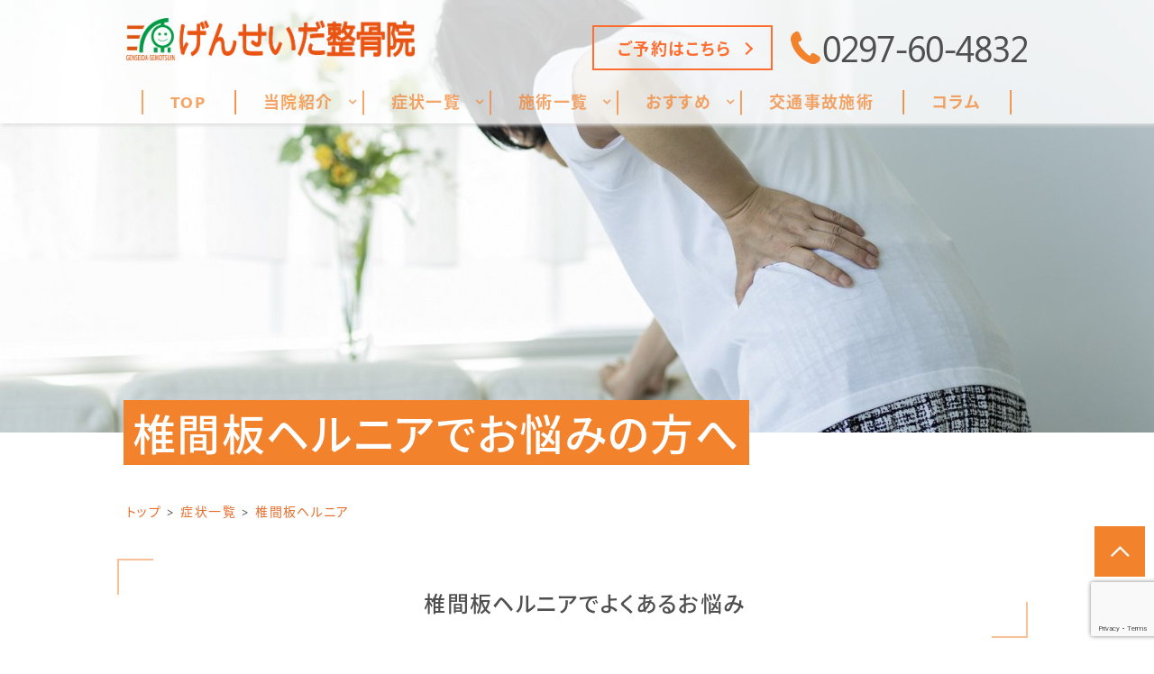

--- FILE ---
content_type: text/html; charset=UTF-8
request_url: https://genseida-seikotsu.com/symptom/herniated-disc
body_size: 42788
content:
<!doctype html>
<html dir="ltr" lang="ja"
	prefix="og: https://ogp.me/ns#" >
<head>
	<meta charset="UTF-8" />
	<meta http-equiv="x-ua-compatible" content="ie=edge">

			
		<meta name="description" content="背骨の間にある椎間板が後方に飛び出したものを椎間板ヘルニアと呼びます。ヘルニアには無症状の場合もあり、急性期・慢性期と症状にも変化があります。こちらのページではヘルニア対策におすすめのストレッチ方法や当院の施術法についてご紹介しています。">
		<script src="https://genseida-seikotsu.com/wp-content/themes/qooso_medical2/js/lib/fitie.js"></script>
	<meta http-equiv="x-dns-prefetch-control" content="on">
	<meta name="viewport" content="width=device-width, initial-scale=1, viewport-fit=cover" />
	<link rel="canonical" href="https://genseida-seikotsu.com/symptom/herniated-disc">
	<link rel="manifest" href="site.webmanifest">
  
	
	
	
	
<!-- 	<link rel="preload" href="https://genseida-seikotsu.com/wp-content/themes/qooso_medical2/css/swiper.min.css" data-rocket-async="style" as="style" onload="this.onload=null;this.rel='stylesheet'"> -->
	
  <!--<link rel="apple-touch-icon" href="icon.png">-->
	<!-- <link rel="shortcut icon" href="/favicon.ico">-->

	<script
	src="//code.jquery.com/jquery-2.2.4.min.js"
	integrity="sha256-BbhdlvQf/xTY9gja0Dq3HiwQF8LaCRTXxZKRutelT44="
	crossorigin="anonymous"></script>
	<script defer>
	var ua = navigator.userAgent;
	if ((ua.indexOf('iPhone') > 0) || ua.indexOf('iPod') > 0 || (ua.indexOf('Android') > 0 && ua.indexOf('Mobile') > 0)) {
			$('head').prepend('<meta name="viewport" content="width=device-width, initial-scale=1" />');
	}else{
			$('head').prepend('<meta name="viewport" content="width=1280" />');
	}
	</script>
			<!--[if lt IE 9]>
		<script src="//oss.maxcdn.com/html5shiv/3.7.2/html5shiv.min.js"></script>
		<script src="//oss.maxcdn.com/respond/1.4.2/respond.min.js"></script>
	<![endif]-->

	
		<!-- All in One SEO 4.2.5.1 - aioseo.com -->
		<title>龍ヶ崎市近くでつらいヘルニアの痛み改善・予防のことなら | げんせいだ整骨院</title><style id="rocket-critical-css">button{overflow:visible}main{display:block}html{-ms-overflow-style:-ms-autohiding-scrollbar;overflow-y:scroll;-webkit-text-size-adjust:100%}button{-webkit-appearance:button}svg:not(:root){overflow:hidden}:after,:before{-webkit-box-sizing:inherit;box-sizing:inherit;text-decoration:inherit;vertical-align:inherit}*{font-size:inherit;line-height:inherit}*,:after,:before{border-style:solid;border-width:0}*{background-repeat:no-repeat;margin:0;padding:0;-webkit-box-sizing:border-box;box-sizing:border-box}:root{background-color:#fff;-webkit-box-sizing:border-box;box-sizing:border-box;font:100%/1.5 sans-serif}a:visited{text-decoration:none}img,svg{vertical-align:middle}button{background-color:transparent;color:inherit;font-family:inherit;font-style:inherit;font-weight:inherit}button{min-height:1.5em}nav ul{list-style:none}a,button{-ms-touch-action:manipulation;touch-action:manipulation}:root,body,html{width:100%;-webkit-font-feature-settings:"palt" 1;font-feature-settings:"palt" 1;letter-spacing:.085em;line-height:1.5em;color:#003995;font-family:"Hiragino Kaku Gothic ProN","メイリオ",sans-serif}img{max-width:100%;height:auto}@media only screen and (max-width:1023px){h1{font-size:30px}}@media only screen and (min-width:1024px){h1{font-size:48px}}h2{line-height:1.7em}@media only screen and (max-width:1023px){h2{font-size:20px}}@media only screen and (min-width:1024px){h2{font-size:30px}}li,p{font-size:16px}li{list-style:none}a{text-decoration:none;color:#f6f5e1}.pushbar{z-index:2;position:fixed;overflow-y:auto;will-change:transform}.pushbar.from_right,.pushbar_overlay{top:0;max-width:100%;height:100%;min-height:100vh}.pushbar_overlay{position:fixed;left:0;will-change:opacity;width:100%;z-index:-999;opacity:0}.pushbar.from_right{right:0;width:90%;-webkit-transform:translateZ(0) translateX(100%);transform:translateZ(0) translateX(100%)}.obj__fit{-o-object-fit:cover;object-fit:cover;font-family:'object-fit:cover;'}.SpMenu__btnCont li a span::after{content:'';position:absolute;top:50%;left:50%;-webkit-transform:translate(-40%,-60%) rotate(45deg);transform:translate(-40%,-60%) rotate(45deg);width:200%;height:200%;z-index:2}.recommendList__cont__desc{line-height:1.6;text-align:justify;margin-top:15px}@media only screen and (max-width:1023px){.recommendList__cont__desc{font-size:14px;margin-top:10px}}.recommendList2 .recommendList__cont__desc{overflow:hidden;position:relative!important}.recommendList2 .recommendList__cont__desc{z-index:3;background:#fff;left:0}.Sns__head{color:#003995!important}.Sns__head__sub{color:#425065!important}@media only screen and (max-width:1023px){.Sns__txtCont .MainLabel span{letter-spacing:1px}}.SpMenu__btnCont li a span.arrright{-webkit-transform:translate3d(0,-50%,0) rotate(45deg);transform:translate3d(0,-50%,0) rotate(45deg)}.BulletPanel{padding:0 0 60px}@media only screen and (max-width:1023px){.BulletPanel.s-contsWrap{padding:45px 15px 30px}}.BulletPanel__boxCont{display:-webkit-box;display:-ms-flexbox;display:flex;-webkit-box-align:center;-ms-flex-align:center;align-items:center;-ms-flex-wrap:wrap;flex-wrap:wrap;-webkit-box-pack:start!important;-ms-flex-pack:start!important;justify-content:flex-start!important;margin:30px 0}@media only screen and (max-width:1023px){.BulletPanel__boxCont{margin:0;-webkit-box-pack:justify;-ms-flex-pack:justify;justify-content:space-between}}.BulletPanel__boxCont__item{width:calc(25% - 23px);margin-bottom:30px;margin-right:30px;position:relative;overflow:hidden;height:auto;border:1px solid #fff}.BulletPanel__boxCont__item::before{content:"";display:block;padding-top:100%}.BulletPanel__boxCont__item:nth-child(4){margin-right:0}@media only screen and (max-width:1023px){.BulletPanel__boxCont__item{width:calc(50% - 10px);margin-bottom:20px;margin-right:20px}.BulletPanel__boxCont__item:nth-child(2n){margin-right:0}}.BulletPanel__itemCont{position:absolute;top:0;left:0;bottom:0;right:0}.BulletPanel__itemCont__txt{color:#fff;position:absolute;width:100%;height:100%;display:-webkit-box;display:-ms-flexbox;display:flex;-webkit-box-pack:center;-ms-flex-pack:center;justify-content:center;-webkit-box-align:center;-ms-flex-align:center;align-items:center;text-align:center;padding:20px;font-size:22px;font-family:"Yu Mincho","YuMincho","YuMin-medium","ヒラギノ明朝 ProN","Hiragino Mincho ProN","游明朝","游明朝体","Noto Serif Japanese","MS 明朝","MS Mincho",serif;z-index:3;border-width:1px}@media only screen and (max-width:1023px){.BulletPanel__itemCont__txt{padding:10px;font-size:16px}}.BulletPanel__itemCont__txt span{font-weight:400}.BulletPanel__itemCont__img,.BulletPanel__itemCont__img:before{height:100%;width:100%;display:block;position:relative}.BulletPanel__itemCont__img:before{content:"";background:rgba(0,57,149,.5);position:absolute}.BulletPanel__itemCont__img img{width:230px;height:230px}#menu-sp-global li{font-family:"Yu Mincho","YuMincho","YuMin-medium","ヒラギノ明朝 ProN","Hiragino Mincho ProN","游明朝","游明朝体","Noto Serif Japanese","MS 明朝","MS Mincho",serif}#menu-sp-global{margin:15px}#menu-sp-global li{display:block}#menu-sp-global li:nth-child(1){border:0}#menu-sp-global li a{color:#fff;width:100%;display:block;position:relative;font-size:14px;padding:5px 0 5px 15px}#menu-sp-global li a::after,.SpMenu__txtCont li a::after{position:absolute;content:'';background:#93a3bc;width:8px;height:8px;left:0;top:50%;margin-top:-4px}@media only screen and (max-width:320px){#menu-sp-global li a{font-size:13px}}.Header{background:rgba(255,255,255,.8);position:fixed;left:0;top:0;margin:0 auto;width:100%;z-index:98}@media only screen and (max-width:1023px){.Header{width:100%;padding:0!important;top:0;z-index:100}}.Header__head{display:-webkit-box;display:-ms-flexbox;display:flex;-webkit-box-pack:justify;-ms-flex-pack:justify;justify-content:space-between;-webkit-box-align:center;-ms-flex-align:center;align-items:center;padding:20px 0 0;max-width:1000px;margin:0 auto}@media only screen and (max-width:1023px){.Header__head{display:none}}.Header__head__left{width:320px;position:relative;height:65px}.Header__head__right{-webkit-box-flex:0;-ms-flex:0 0 auto;flex:0 0 auto;display:-webkit-box;display:-ms-flexbox;display:flex;-webkit-box-pack:justify;-ms-flex-pack:justify;justify-content:space-between;-webkit-box-align:center;-ms-flex-align:center;align-items:center}.Header__head__right li{display:inline-block}.Header__head__right li:nth-child(2){width:200px;margin-right:20px;margin-left:20px}.Header__reservedBtn a{border:2px solid #e0654f;color:#e0654f;padding-right:18px;white-space:nowrap}.Header__reservedBtn__icon{height:25px;display:none}.Header__spHead,.Header__tellBtn a{display:-webkit-box;display:-ms-flexbox;display:flex;-webkit-box-align:center;-ms-flex-align:center;align-items:center}.Header__tellBtn a{color:#003995;font-size:25px;vertical-align:bottom;width:100%;font-weight:400;text-align:right;font-family:"Hiragino Kaku Gothic ProN","メイリオ",sans-serif;padding:0}.Header__tellBtn span{top:2px;position:relative;font-size:40px;letter-spacing:-2px;font-family:serif;margin-bottom:4px;margin-left:2px}.Header__tellBtn__icon{height:36px}.Header__spHead{padding:13.63636px 0;-webkit-box-pack:justify;-ms-flex-pack:justify;justify-content:space-between}@media only screen and (min-width:1024px){.Header__spHead{display:none}}.Header__spHead__left{margin-left:10px;width:calc(67% - 20px);display:inline-block}@media only screen and (max-width:320px){.Header__spHead__left{width:calc(60% - 20px)}}.Header__spHead__left a{width:100%;display:block}.Header__spHead__left a img{width:100%;position:relative;top:-2px}@media only screen and (max-width:1023px){.Header__spHead__left a img{width:80%}}.Header__spHead__right{margin-right:10px;width:calc(40% - 15px);display:inline-block;padding-left:10px}@media only screen and (max-width:320px){.Header__spHead__right{width:calc(40% - 15px)}}.Header__spHead__rightBtn{display:-webkit-box;display:-ms-flexbox;display:flex;-webkit-box-pack:justify;-ms-flex-pack:justify;justify-content:space-between;-webkit-box-align:center;-ms-flex-align:center;align-items:center;position:relative;top:3px}.Header__spHead__rightBtn::after{position:absolute;content:'';width:2px;height:45px;left:48%;top:0;margin-top:-2px;background:#93a3bc}.Header__spHead__rightBtn img{height:25px;margin:0 10px}.Header__spHead__rightBtn span,.SpMenu__btnCont li{font-family:"Yu Mincho","YuMincho","YuMin-medium","ヒラギノ明朝 ProN","Hiragino Mincho ProN","游明朝","游明朝体","Noto Serif Japanese","MS 明朝","MS Mincho",serif}.Header__spHead__rightBtn span{display:block;font-size:11px;text-align:center;color:#003995;font-weight:700}.Header__spHead__tellBtn a{color:#52793a}.Header__spHead__humber a{color:#003995}.SpMenu{position:fixed;left:0;top:0;z-index:100;width:100%!important;height:100vh;background:rgba(255,255,255,.7)}.SpMenu__head{padding:13.63636px 0;display:-webkit-box;display:-ms-flexbox;display:flex;-webkit-box-pack:justify;-ms-flex-pack:justify;justify-content:space-between;-webkit-box-align:center;-ms-flex-align:center;align-items:center;background:#fff;min-height:75px}.SpMenu__body{background:rgba(0,57,149,.9);width:70%;height:calc(100vh - 76px);margin-left:auto;border-left:1px solid #fff}@media only screen and (max-width:320px){.SpMenu__body{width:80%}}.SpMenu__headLeft{margin-left:10px;width:calc(67% - 20px)}.SpMenu__headLeft img{width:80%;position:relative;top:-2px;height:auto!important;margin:0}.SpMenu__headRight{margin-right:10px;position:relative;top:3px}.SpMenu__btnCont{display:-webkit-box;display:-ms-flexbox;display:flex;-webkit-box-pack:justify;-ms-flex-pack:justify;justify-content:space-between;-webkit-box-align:center;-ms-flex-align:center;align-items:center;-ms-flex-wrap:wrap;flex-wrap:wrap}.SpMenu__btnCont li{-webkit-box-flex:0;-ms-flex:0 0 100%;flex:0 0 100%;border-bottom:1px solid #93a3bc}.SpMenu__btnCont li a{display:block;padding:15px 0;color:#fff;text-align:center;font-size:16px;position:relative}.SpMenu__btnCont li a span{position:absolute;top:50%;width:10px;height:10px;background:0 0;border-top:1.5px solid #fff;border-right:1.5px solid #fff}.SpMenu__btnCont li a span.arrright{right:10px}@media only screen and (max-width:320px){.SpMenu__btnCont li a{padding:7.5px 0}}.SpMenu__btnCont li:first-child{background:#e0654f}.SpMenu__btnCont li:first-child a{display:-webkit-box;display:-ms-flexbox;display:flex;-webkit-box-align:center;-ms-flex-align:center;align-items:center;-webkit-box-pack:center;-ms-flex-pack:center;justify-content:center}.SpMenu__btnCont li:first-child span{position:relative;color:#fff;border:0;width:inherit;height:inherit;top:inherit;font-size:16px}.SpMenu__btnCont li:first-child span::after{content:'';background:0 0}.SpMenu__txtCont{margin:15px}.SpMenu__txtCont li{display:block;font-family:"Yu Mincho","YuMincho","YuMin-medium","ヒラギノ明朝 ProN","Hiragino Mincho ProN","游明朝","游明朝体","Noto Serif Japanese","MS 明朝","MS Mincho",serif}.SpMenu__txtCont li:nth-child(1){border:0}.SpMenu__txtCont li a{color:#fff;width:100%;display:block;position:relative;font-size:14px;padding:5px 0 5px 15px}@media only screen and (max-width:320px){.SpMenu__txtCont li a{font-size:13px}}.Breadcrumb{margin-bottom:50px!important;padding:75px 0 0!important}.Breadcrumb__list{display:inline-block;padding:0}@media only screen and (max-width:1023px){.Breadcrumb{margin-bottom:0!important;padding:45px 15px 5px 15px!important}.Breadcrumb__list{padding:0}}.Breadcrumb__list a{color:#d1b61e;font-size:14px}@media only screen and (max-width:1023px){.Breadcrumb__list a{font-size:12px}}.Breadcrumb__list a:after{content:">";margin:0 5px;color:#000}.Breadcrumb__list:last-child a:after{content:""}.HoverMenu__list{position:fixed;bottom:0;width:100%;background:#003995;-webkit-box-pack:justify;-ms-flex-pack:justify;justify-content:space-between;-webkit-box-align:center;-ms-flex-align:center;align-items:center;-ms-flex-wrap:wrap;flex-wrap:wrap;height:60px;z-index:9999;display:-webkit-box;display:-ms-flexbox;display:flex}@media only screen and (min-width:1024px){.HoverMenu__list{display:none}}.HoverMenu__item span{display:block;font-size:11px;text-align:center;color:#fff;font-family:"Yu Mincho","YuMincho","YuMin-medium","ヒラギノ明朝 ProN","Hiragino Mincho ProN","游明朝","游明朝体","Noto Serif Japanese","MS 明朝","MS Mincho",serif}.HoverMenu__item button{width:100%;text-align:center}.HoverMenu__item button img{width:24px}.HoverMenu__item img{display:block;margin:2px auto;height:22px}.HoverMenu__item--accent{background:#e0654f;border-radius:2.5em;width:80px!important;height:80px!important;position:relative;top:-20px}.HoverMenu__item--accent span{display:block;font-size:12px;text-align:center}.HoverMenu__item--accent img{display:block;margin:15px auto 3px}.HoverPrev{position:fixed;bottom:80px;right:10px;z-index:99}@media only screen and (max-width:1023px){.HoverPrev{right:inherit;left:10px}}.pushbar{overflow-x:hidden!important}.roundBtn{border-radius:1em;text-align:center}.btn--base{vertical-align:bottom;display:inline-block;width:100%;max-width:200px;position:relative;font-family:"Yu Mincho","YuMincho","YuMin-medium","ヒラギノ明朝 ProN","Hiragino Mincho ProN","游明朝","游明朝体","Noto Serif Japanese","MS 明朝","MS Mincho",serif;font-weight:700;font-size:18px;text-align:center;height:50px;line-height:48px;padding:0}.btn--base::after{position:absolute;content:'';width:8px;height:18px;right:22px;top:50%;margin-top:-8px}.btn--base--blue{border:2px solid #003995;color:#003995}.btn--base--blue::after{background:url(https://genseida-seikotsu.com/wp-content/themes/qooso_medical2/img/common/arrblue.png) no-repeat center center;background-size:8px}.btn--base--red{border:2px solid #e0654f;color:#e0654f}.btn--base--red::after{background:url(https://genseida-seikotsu.com/wp-content/themes/qooso_medical2/img/common/arrred.png) no-repeat center center;background-size:8px}.MainLabel{text-align:center;font-family:"Yu Mincho","YuMincho","YuMin-medium","ヒラギノ明朝 ProN","Hiragino Mincho ProN","游明朝","游明朝体","Noto Serif Japanese","MS 明朝","MS Mincho",serif;font-size:24px;line-height:1.2;color:#171717;margin:0 0 30px;font-weight:500}@media only screen and (max-width:1023px){.MainLabel{font-size:20px;line-height:1.4;margin-bottom:15px;padding:10px!important}}.MainLabel span{display:block;font-size:14px;color:#003995;line-height:1;font-family:'Noto Sans JP';font-weight:100}@media only screen and (max-width:1023px){.MainLabel span{font-size:12px;line-height:normal}}.MainLabel__block{position:relative;padding:25px;margin:0 0 30px}.MainLabel__block::after,.MainLabel__block::before{position:absolute;content:'';width:40px;height:40px;opacity:.5}.MainLabel__block::after{background:url(https://genseida-seikotsu.com/wp-content/themes/qooso_medical2/img/common/line1.png) no-repeat;background-size:40px;left:0;top:0}.MainLabel__block::before{background:url(https://genseida-seikotsu.com/wp-content/themes/qooso_medical2/img/common/line2.png) no-repeat;background-size:40px;right:0;bottom:0}@media only screen and (max-width:1023px){.MainLabel__block{padding:10px;margin:0 0 15px}}body{background:#fff;color:#425065}@media only screen and (max-width:1023px){body{overflow-x:hidden}}body .obj__fit{-o-object-fit:cover;object-fit:cover;font-family:'object-fit:cover;'!important}.wf-sawarabimincho{font-family:"Sawarabi Mincho"!important}@media only screen and (min-width:1024px){.s-contsWrap{width:1000px;margin:0 auto}}@media only screen and (max-width:1023px){.s-contsWrap{width:100%;padding:0 15px}}@media only screen and (max-width:1023px){.dispc{display:none}}@media only screen and (min-width:1024px){.dissp{display:none}}.HeroArea{background:none;background-size:cover;text-align:center}.HeroArea .s-contsWrap{position:relative;min-height:480px}@media only screen and (max-width:1023px){.HeroArea .s-contsWrap{min-height:240px}}.HeroArea .s-contsWrap .HeroArea__txt{position:absolute;left:7px;bottom:-36px;-webkit-box-shadow:10px 0 0 #003995,-10px 0 #003995;box-shadow:10px 0 0 #003995,-10px 0 #003995}@media only screen and (max-width:1023px){.HeroArea .s-contsWrap .HeroArea__txt{bottom:-20px;left:22px;width:calc(100% - 44px)}}.HeroArea__txt{color:#fff;display:inline;line-height:1.5em;background:#003995;font-size:48px;font-weight:500}@media only screen and (max-width:1023px){.HeroArea__txt{font-size:24px;font-weight:400}}.Header__logo{max-height:65px;position:absolute;left:0}.Header__tellBtn a{width:calc(2px + 100%)!important}.Header{box-shadow:2px 2px 4px #ddd}.btn--base--blue::after{background:none!important;background-size:0px!important;border-right:2px solid #003994;border-top:2px solid #003994;transform:rotate(45deg);-webkit-transform:rotate(45deg);width:10px!important;height:10px!important;margin-top:-4px}.MainLabel__block::before{background:none!important;background-size:0px!important;right:0;bottom:0;border-bottom:2px solid #003994;display:block;border-right:2px solid #003994}.MainLabel__block::after{left:-10px;top:-10px;background:none!important;background-size:0px!important;border-top:2px solid #003994;display:block;border-left:2px solid #003994}.SpMenu__btnCont li:first-child span::after{display:none}@media only screen and (max-width:1023px){.Header{position:relative!important}.SpMenu__head{width:100%!important;max-height:80px!important}.SpMenu__body{top:80px!important}.MainLabel__block::after{left:0px!important}.HoverMenu__item{width:calc(25% - 20px);height:46px;position:relative}.HoverMenu__item a{display:block;height:46px}.HoverMenu__item--accent{width:60px!important;height:60px!important;background:none!important}.HoverMenu__item--accent a:after{content:"";width:80px;height:80px;border-radius:2.5em;position:absolute;top:0;left:-10px}.HoverMenu__item--accent img,.HoverMenu__item--accent span{position:relative;z-index:2}.SpMenu__head{position:fixed;z-index:100}.SpMenu__body{height:auto;position:relative;top:87px;overflow:hidden}.menu-sp-global-container{min-height:65vh}#menu-sp-global{padding-bottom:240px}#menu-sp-global .sub-menu a:after{display:none}#menu-sp-global .sub-menu a{border-bottom:1px dashed #fff}#menu-sp-global .sub-menu{margin-bottom:20px}}@media only screen and (min-width:1024px){.Header{overflow:hidden}}.Header .wp-megamenu-main-wrapper.wpmm-orientation-horizontal ul.wpmm-mega-wrapper>li>a{padding:0px 34px 0px 30px}@media all and (-ms-high-contrast:none){.Header .wp-megamenu-main-wrapper.wpmm-orientation-horizontal ul.wpmm-mega-wrapper>li>a{padding:0px 33px 0px 30px}}.wp-megamenu-main-wrapper.wpmm-ctheme-wrapper.wpmega-default-theme.wpmm-orientation-horizontal ul.wpmm-mega-wrapper>li>a::before{width:0px}#wpmega-menu-global{border-left:2px solid}.Header .wp-megamenu-main-wrapper.wpmm-ctheme-wrapper.wpmega-default-theme.wpmm-orientation-horizontal ul.wpmm-mega-wrapper>li.menu-item-has-children>a::before{content:'\f107';position:absolute;right:18px;top:60%;transform:translateY(-50%);-webkit-transform:translateY(-50%);-ms-transform:translateY(-50%);font-family:FontAwesome;font-size:14px;width:0px}.Header .wp-megamenu-main-wrapper.wpmm-ctheme-wrapper.wpmega-default-theme.wpmm-orientation-horizontal ul.wpmm-mega-wrapper>li>a::after{content:"";background:#0078f0;opacity:2;height:100%;position:absolute;right:0;top:0;width:2px}.Header .wp-megamenu-main-wrapper.wpmm-orientation-horizontal ul.wpmm-mega-wrapper>li.menu-item-has-children>a:after{top:14px!important}.Header .wp-megamenu-main-wrapper.wpmm-ctheme-wrapper.wpmega-default-theme.wpmm-orientation-horizontal{margin-top:15px;margin-bottom:10px;border:none;width:1000px}.wp-megamenu-main-wrapper.wpmm-ctheme-wrapper.wpmega-default-theme.wpmm-orientation-horizontal ul.wpmm-mega-wrapper{margin:0 auto;display:table}.Header .wp-megamenu-main-wrapper.wpmm-ctheme-wrapper.wpmega-default-theme.wpmm-orientation-horizontal ul.wpmm-mega-wrapper li .wpmm-sub-menu-wrap{border:none;left:-8px;box-sizing:content-box;width:984px;border-radius:2px}.Header .wp-megamenu-main-wrapper.wpmm-ctheme-wrapper.wpmega-default-theme .wpmm-sub-menu-wrap ul li.wp-mega-menu-header>a.wp-mega-menu-link span.wpmm-mega-menu-href-title{font-size:16px;border-bottom:1px solid #FFF;width:100%;margin-bottom:0}.wpmm-sub-menu-wrap ul>li{margin:0 -3px 15px!important}.menu-item-has-children>a:before{content:'\f107';position:absolute;right:11px;top:50%;transform:translateY(-50%);-webkit-transform:translateY(-50%);-ms-transform:translateY(-50%);font-family:FontAwesome;font-size:14px}.recommendList__cont__desc{display:none}@media all and (-ms-high-contrast:none){.Header__tellBtn__icon{width:40px}body .HeroArea .s-contsWrap .HeroArea__txt{box-shadow:none!important;padding:0 10px!important}.HeroArea .s-contsWrap .HeroArea__txt{left:-3px}.Header .wp-megamenu-main-wrapper.wpmm-ctheme-wrapper.wpmega-default-theme.wpmm-orientation-horizontal{width:1005px}}@media screen and (min-width:769px) and (orientation:portrait){.Header .wp-megamenu-main-wrapper.wpmm-ctheme-wrapper.wpmega-default-theme.wpmm-orientation-horizontal{width:1030px;left:-15px;position:relative}}@media screen and (min-width:1024px) and (orientation:landscape){.Header .wp-megamenu-main-wrapper.wpmm-ctheme-wrapper.wpmega-default-theme.wpmm-orientation-horizontal{width:1030px;left:-15px;position:relative}}.lb-loader,.lightbox{text-align:center;line-height:0}.lb-dataContainer:after,.lb-outerContainer:after{content:"";clear:both;display:table}.lightboxOverlay{position:absolute;top:0;left:0;z-index:9999;background-color:#000;filter:alpha(Opacity=80);opacity:.8;display:none}.lightbox{position:absolute;left:0;width:100%;z-index:10000;font-weight:400}.lightbox .lb-image{display:block;height:auto;max-width:inherit;max-height:none;border-radius:3px;border:4px solid #fff}.lb-outerContainer{position:relative;width:250px;height:250px;margin:0 auto;border-radius:4px;background-color:#fff}.lb-loader,.lb-nav{position:absolute;left:0}.lb-loader{top:43%;height:25%;width:100%}.lb-cancel{display:block;width:32px;height:32px;margin:0 auto;background:url(https://genseida-seikotsu.com/wp-content/themes/qooso_medical2/img/common/loading.gif) no-repeat}.lb-nav{top:0;height:100%;width:100%;z-index:10}.lb-nav a{outline:0;background-image:url([data-uri])}.lb-next,.lb-prev{height:100%;display:block}.lb-nav a.lb-next,.lb-nav a.lb-prev{filter:alpha(Opacity=0);opacity:0}.lb-nav a.lb-prev{left:0;background:url(https://genseida-seikotsu.com/wp-content/themes/qooso_medical2/img/common/prev.png) left 48% no-repeat;width:34%;float:left}.lb-nav a.lb-next{width:64%;right:0;float:right;background:url(https://genseida-seikotsu.com/wp-content/themes/qooso_medical2/img/common/next.png) right 48% no-repeat}.lb-dataContainer{margin:0 auto;padding-top:5px;width:100%;border-bottom-left-radius:4px;border-bottom-right-radius:4px}.lb-data{padding:0 4px;color:#ccc}.lb-data .lb-details{width:85%;float:left;text-align:left;line-height:1.1em}.lb-data .lb-caption{font-size:13px;font-weight:700;line-height:1em}.lb-data .lb-number{display:block;clear:left;padding-bottom:1em;font-size:12px;color:#999}.lb-data .lb-close{display:block;float:right;width:30px;height:30px;background:url(https://genseida-seikotsu.com/wp-content/themes/qooso_medical2/img/common/close.png) top right no-repeat;text-align:right;outline:0;filter:alpha(Opacity=70);opacity:.7}.wp-megamenu-main-wrapper ul,.wp-megamenu-main-wrapper li{list-style:none}.wp-megamenu-main-wrapper a{text-decoration:none}.wp-megamenu-main-wrapper{font-family:Open Sans;font-size:14px;font-weight:400}.wpmm_megamenu .wp-megamenu-main-wrapper ul ul{background:none;transform:scale(1);border:none}.wp-megamenu-main-wrapper.wpmm-orientation-horizontal ul.wpmm-mega-wrapper>li{display:inline-block;text-align:center;border-top:none;line-height:1.5;height:auto;float:none;margin:0px}.wp-megamenu-main-wrapper.wpmm-orientation-horizontal ul.wpmm-mega-wrapper>li>a{padding:20px 25px 20px 22px;position:relative;display:block;font-size:13px;line-height:1.6;overflow:visible;font-family:Open Sans;text-transform:capitalize;text-align:left}.wp-megamenu-main-wrapper.wpmm-orientation-horizontal ul.wpmm-mega-wrapper>li.menu-item-has-children>a:after{content:'\f107';position:absolute;right:11px;top:50%;transform:translateY(-50%);-webkit-transform:translateY(-50%);-ms-transform:translateY(-50%);font-family:FontAwesome;font-size:14px}.wp-megamenu-main-wrapper ul{box-shadow:none;margin:0;opacity:1;padding:0}.wp-megamenu-main-wrapper ul:after{display:none}.wp-megamenu-main-wrapper ul ul.wp-mega-sub-menu{margin:0;box-shadow:none;-webkit-box-shadow:none}.wpmm_megamenu .wp-megamenu-main-wrapper ul ul{border-bottom:medium none!important;display:block!important;left:0;margin-left:0!important;position:static;z-index:999;white-space:normal;padding:0}.wp-megamenu-main-wrapper ul ul.wp-mega-sub-menu:before{display:none}.wpmm_megamenu .wp-megamenu-main-wrapper ul ul.wp-mega-sub-menu li{border:none;background:none;display:inline-block}.wp-megamenu-main-wrapper.wpmm-orientation-horizontal ul.wpmm-mega-wrapper{position:relative;text-align:left;background:none}.wp-megamenu-main-wrapper.wpmm-orientation-horizontal ul.wpmm-mega-wrapper>li{position:static;padding:0}.wp-megamenu-main-wrapper.wpmm-orientation-horizontal ul.wpmm-mega-wrapper li .wpmm-sub-menu-wrap{background:#fff;box-shadow:0 3px 3px rgba(0,0,0,0.2);position:absolute;top:100%;left:0;width:100%;font-size:14px;line-height:22px;padding:15px 8px 5px;opacity:0;visibility:hidden;z-index:-1;text-align:left;height:0}.wp-megamenu-main-wrapper.wpmm-orientation-horizontal ul.wpmm-mega-wrapper li.wpmega-horizontal-full-width .wpmm-sub-menu-wrap{width:100%;overflow:hidden}.wp-megamenu-main-wrapper.wpmm-ctheme-wrapper.wpmm-orientation-horizontal ul.wpmm-mega-wrapper>li>a:before{content:'';position:absolute;height:100%;width:1px;background:rgba(255,255,255,0.5);top:0;right:0}.wp-megamenu-main-wrapper.wpmm-orientation-horizontal ul.wpmm-mega-wrapper li.wpmega-menu-flyout{position:relative}.wpmm-sub-menu-wrap ul li>a{padding:0;position:relative;width:auto}.wpmm-sub-menu-wrap ul.wp-mega-sub-menu>li.wp-mega-menu-header>a span.wpmm-mega-menu-href-title{font-weight:700}.wpmm-sub-menu-wrap ul>li{display:inline-block;vertical-align:top!important;margin:0 -2px 15px}.wpmm_megamenu ul.wp-mega-sub-menu li a{font-family:Open Sans;text-align:left;color:#000;text-transform:none}.wpmm-sub-menu-wrap li{display:inline-block;vertical-align:top;margin:0 -1px}.wpmm-sub-menu-wrap li.wpmega-1columns-4total{width:25%;padding:0 10px}.wpmm_megamenu .wpmm-sub-menu-wrap ul li{font-size:13px;font-family:Open Sans}.wpmm-sub-menu-wrap ul li.wp-mega-menu-header>a.wp-mega-menu-link span.wpmm-mega-menu-href-title{font-size:14px;display:inline-block;margin-bottom:10px;text-transform:uppercase;line-height:1.5;font-weight:600;margin-top:0;font-family:Open Sans}.wpmm-sub-menu-wrap ul li.wp-mega-menu-header>a.wp-mega-menu-link{margin-bottom:7px;display:block;background:none}.wpmm_megamenu .wp-megamenu-main-wrapper ul ul li a{color:#000;text-decoration:none}.wpmm-sub-menu-wrapper ul li a span.wpmm-mega-menu-href-title{width:auto;display:inline-block}.wp-megamenu-main-wrapper .wpmegamenu-toggle{display:none}.wpmm_megamenu .wp-megamenu-main-wrapper.wpmm-ctheme-wrapper.wpmm-orientation-horizontal{background:#5EC073}.wpmm_megamenu .wp-megamenu-main-wrapper.wpmm-ctheme-wrapper.wpmm-orientation-horizontal ul.wpmm-mega-wrapper>li>a{font-size:13px;font-family:Open Sans;color:#fff}.wpmm_megamenu .wp-megamenu-main-wrapper.wpmm-ctheme-wrapper.wpmm-orientation-horizontal ul.wpmm-mega-wrapper>li>a:before{opacity:1}.wpmm_megamenu .wp-megamenu-main-wrapper.wpmm-ctheme-wrapper.wpmm-orientation-horizontal .wpmm-sub-menu-wrap{border:none}.wpmega-openblock{display:block}</style><link rel="preload" href="https://fonts.googleapis.com/css?family=Hind%3A700%7CNoto%20Sans%20JP%3A400%2C700%7CNoto%20Serif%20JP%3A400%2C700%7COpen%20Sans%3A400%2C300%2C300italic%2C400italic%2C600%2C600italic%2C700%7CHind%7COpen%20Sans&#038;subset=japanese&#038;display=swap" data-rocket-async="style" as="style" onload="this.onload=null;this.rel='stylesheet'" /><link rel="preload" href="https://genseida-seikotsu.com/wp-content/cache/min/1/53cee81fb56807efb0f3dd8f16428aff.css" data-rocket-async="style" as="style" onload="this.onload=null;this.rel='stylesheet'" media="all" data-minify="1" />
		<meta name="description" content="背骨の間にある椎間板が後方に飛び出したものを椎間板ヘルニアと呼びます。ヘルニアには無症状の場合もあり、急性期・慢性期と症状にも変化があります。こちらのページではヘルニア対策におすすめのストレッチ方法や当院の施術法についてご紹介しています。" />
		<meta name="robots" content="max-image-preview:large" />
		<link rel="canonical" href="https://genseida-seikotsu.com/symptom/herniated-disc" />
		<meta name="generator" content="All in One SEO (AIOSEO) 4.2.5.1 " />
		<meta property="og:locale" content="ja_JP" />
		<meta property="og:site_name" content="QOOSO PLAN TEST SITE" />
		<meta property="og:type" content="article" />
		<meta property="og:title" content="龍ヶ崎市近くでつらいヘルニアの痛み改善・予防のことなら | げんせいだ整骨院" />
		<meta property="og:description" content="背骨の間にある椎間板が後方に飛び出したものを椎間板ヘルニアと呼びます。ヘルニアには無症状の場合もあり、急性期・慢性期と症状にも変化があります。こちらのページではヘルニア対策におすすめのストレッチ方法や当院の施術法についてご紹介しています。" />
		<meta property="og:url" content="https://genseida-seikotsu.com/symptom/herniated-disc" />
		<meta property="og:image" content="https://genseida-seikotsu.com/wp-content/uploads/2021/03/top1.jpg" />
		<meta property="og:image:secure_url" content="https://genseida-seikotsu.com/wp-content/uploads/2021/03/top1.jpg" />
		<meta property="og:image:width" content="1600" />
		<meta property="og:image:height" content="1067" />
		<meta property="article:published_time" content="2021-02-26T03:00:54+00:00" />
		<meta property="article:modified_time" content="2022-06-13T23:59:22+00:00" />
		<meta name="twitter:card" content="summary" />
		<meta name="twitter:title" content="龍ヶ崎市近くでつらいヘルニアの痛み改善・予防のことなら | げんせいだ整骨院" />
		<meta name="twitter:description" content="背骨の間にある椎間板が後方に飛び出したものを椎間板ヘルニアと呼びます。ヘルニアには無症状の場合もあり、急性期・慢性期と症状にも変化があります。こちらのページではヘルニア対策におすすめのストレッチ方法や当院の施術法についてご紹介しています。" />
		<meta name="twitter:image" content="https://genseida-seikotsu.com/wp-content/uploads/2021/03/top1.jpg" />
		<meta name="google" content="nositelinkssearchbox" />
		<script type="application/ld+json" class="aioseo-schema">
			{"@context":"https:\/\/schema.org","@graph":[{"@type":"BreadcrumbList","@id":"https:\/\/genseida-seikotsu.com\/symptom\/herniated-disc#breadcrumblist","itemListElement":[{"@type":"ListItem","@id":"https:\/\/genseida-seikotsu.com\/#listItem","position":1,"item":{"@type":"WebPage","@id":"https:\/\/genseida-seikotsu.com\/","name":"\u30db\u30fc\u30e0","description":"\u3053\u3061\u3089\u306f\u3052\u3093\u305b\u3044\u3060\u6574\u9aa8\u9662\u306e\u30db\u30fc\u30e0\u30da\u30fc\u30b8\u3067\u3059\u3002\u7adc\u30b1\u5d0e\u99c5\u304b\u3089\u8eca\u306715\u5206\uff01\u99d0\u8eca\u58344\u53f0\u5206\u3092\u5b8c\u5099\uff01\u6162\u6027\u75c7\u72b6\u306e\u6839\u672c\u6539\u5584\u30fb\u30b1\u30ac\u306e\u65e9\u671f\u56de\u5fa9\u3001\u30c0\u30a4\u30a8\u30c3\u30c8\u30d7\u30ed\u30b0\u30e9\u30e0\u306a\u3069\u8eab\u4f53\u306e\u5065\u5eb7\u306e\u3053\u3068\u306a\u3089\u3052\u3093\u305b\u3044\u3060\u6574\u9aa8\u9662\u306b\u304a\u4efb\u305b\u304f\u3060\u3055\u3044\uff01","url":"https:\/\/genseida-seikotsu.com\/"}}]},{"@type":"Organization","@id":"https:\/\/genseida-seikotsu.com\/#organization","name":"\u3052\u3093\u305b\u3044\u3060\u6574\u9aa8\u9662","url":"https:\/\/genseida-seikotsu.com\/","logo":{"@type":"ImageObject","url":"https:\/\/genseida-seikotsu.com\/wp-content\/uploads\/2021\/03\/logo.png","@id":"https:\/\/genseida-seikotsu.com\/#organizationLogo","width":600,"height":120},"image":{"@id":"https:\/\/genseida-seikotsu.com\/#organizationLogo"},"contactPoint":{"@type":"ContactPoint","telephone":"+81297604832","contactType":"Customer Support"}},{"@type":"WebSite","@id":"https:\/\/genseida-seikotsu.com\/#website","url":"https:\/\/genseida-seikotsu.com\/","name":"\u3052\u3093\u305b\u3044\u3060\u6574\u9aa8\u9662","inLanguage":"ja","publisher":{"@id":"https:\/\/genseida-seikotsu.com\/#organization"}},{"@type":"WebPage","@id":"https:\/\/genseida-seikotsu.com\/symptom\/herniated-disc#webpage","url":"https:\/\/genseida-seikotsu.com\/symptom\/herniated-disc","name":"\u9f8d\u30f6\u5d0e\u5e02\u8fd1\u304f\u3067\u3064\u3089\u3044\u30d8\u30eb\u30cb\u30a2\u306e\u75db\u307f\u6539\u5584\u30fb\u4e88\u9632\u306e\u3053\u3068\u306a\u3089 | \u3052\u3093\u305b\u3044\u3060\u6574\u9aa8\u9662","description":"\u80cc\u9aa8\u306e\u9593\u306b\u3042\u308b\u690e\u9593\u677f\u304c\u5f8c\u65b9\u306b\u98db\u3073\u51fa\u3057\u305f\u3082\u306e\u3092\u690e\u9593\u677f\u30d8\u30eb\u30cb\u30a2\u3068\u547c\u3073\u307e\u3059\u3002\u30d8\u30eb\u30cb\u30a2\u306b\u306f\u7121\u75c7\u72b6\u306e\u5834\u5408\u3082\u3042\u308a\u3001\u6025\u6027\u671f\u30fb\u6162\u6027\u671f\u3068\u75c7\u72b6\u306b\u3082\u5909\u5316\u304c\u3042\u308a\u307e\u3059\u3002\u3053\u3061\u3089\u306e\u30da\u30fc\u30b8\u3067\u306f\u30d8\u30eb\u30cb\u30a2\u5bfe\u7b56\u306b\u304a\u3059\u3059\u3081\u306e\u30b9\u30c8\u30ec\u30c3\u30c1\u65b9\u6cd5\u3084\u5f53\u9662\u306e\u65bd\u8853\u6cd5\u306b\u3064\u3044\u3066\u3054\u7d39\u4ecb\u3057\u3066\u3044\u307e\u3059\u3002","inLanguage":"ja","isPartOf":{"@id":"https:\/\/genseida-seikotsu.com\/#website"},"breadcrumb":{"@id":"https:\/\/genseida-seikotsu.com\/symptom\/herniated-disc#breadcrumblist"},"author":"https:\/\/genseida-seikotsu.com\/author\/dev\/#author","creator":"https:\/\/genseida-seikotsu.com\/author\/dev\/#author","datePublished":"2021-02-26T03:00:54+09:00","dateModified":"2022-06-13T23:59:22+09:00"}]}
		</script>
		<!-- All in One SEO -->


<!-- Google Tag Manager for WordPress by gtm4wp.com -->
<script data-cfasync="false" data-pagespeed-no-defer type="text/javascript">//<![CDATA[
	var gtm4wp_datalayer_name = "dataLayer";
	var dataLayer = dataLayer || [];
//]]>
</script>
<!-- End Google Tag Manager for WordPress by gtm4wp.com --><link href='https://fonts.gstatic.com' crossorigin rel='preconnect' />
		<!-- This site uses the Google Analytics by MonsterInsights plugin v8.10.0 - Using Analytics tracking - https://www.monsterinsights.com/ -->
		<!-- Note: MonsterInsights is not currently configured on this site. The site owner needs to authenticate with Google Analytics in the MonsterInsights settings panel. -->
					<!-- No UA code set -->
				<!-- / Google Analytics by MonsterInsights -->
		







<script type='text/javascript' src='https://genseida-seikotsu.com/wp-includes/js/jquery/jquery.js?ver=1.12.4-wp'></script>
<script type='text/javascript' src='https://genseida-seikotsu.com/wp-includes/js/jquery/jquery-migrate.min.js?ver=1.4.1'></script>
<script type='text/javascript'>
/* <![CDATA[ */
var wp_megamenu_params = {"wpmm_mobile_toggle_option":"toggle_accordion","wpmm_event_behavior":"follow_link","wpmm_ajaxurl":"https:\/\/genseida-seikotsu.com\/wp-admin\/admin-ajax.php","wpmm_ajax_nonce":"7f5826f0e9","check_woocommerce_enabled":"false","wpmm_mlabel_animation_type":"slideInDown","wpmm_animation_delay":"","wpmm_animation_duration":"","wpmm_animation_iteration_count":"1","enable_mobile":"0"};
/* ]]> */
</script>
<script type='text/javascript' src='https://genseida-seikotsu.com/wp-content/plugins/ap-mega-menu/js/frontend.js?ver=ap-mega-menu'></script>
<script type='text/javascript' src='https://genseida-seikotsu.com/wp-content/plugins/duracelltomi-google-tag-manager/js/gtm4wp-form-move-tracker.js?ver=1.11.2'></script>
<link rel='shortlink' href='https://genseida-seikotsu.com/?p=3506' />
<style type='text/css'>                span.wpmm-mega-menu-label.wpmm_depth_first{
                animation-duration:  s;
                animation-delay:     s;
                animation-iteration-count: 1;
                -webkit-animation-duration:  s;
                -webkit-animation-delay:     s;
                -webkit-animation-iteration-count: 1;
                }
                                .wp-megamenu-main-wrapper .wpmm-mega-menu-icon{
                font-size: 13px;
                }
                </style>
<!-- Google Tag Manager for WordPress by gtm4wp.com -->
<script data-cfasync="false" data-pagespeed-no-defer type="text/javascript">//<![CDATA[
	var dataLayer_content = {"pagePostType":"symptom","pagePostType2":"single-symptom","pagePostAuthor":"dev"};
	dataLayer.push( dataLayer_content );//]]>
</script>
<script data-cfasync="false">//<![CDATA[
(function(w,d,s,l,i){w[l]=w[l]||[];w[l].push({'gtm.start':
new Date().getTime(),event:'gtm.js'});var f=d.getElementsByTagName(s)[0],
j=d.createElement(s),dl=l!='dataLayer'?'&l='+l:'';j.async=true;j.src=
'//www.googletagmanager.com/gtm.'+'js?id='+i+dl;f.parentNode.insertBefore(j,f);
})(window,document,'script','dataLayer','GTM-5GK756K');//]]>
</script>
<!-- End Google Tag Manager -->
<!-- End Google Tag Manager for WordPress by gtm4wp.com --><script>
/*! loadCSS rel=preload polyfill. [c]2017 Filament Group, Inc. MIT License */
(function(w){"use strict";if(!w.loadCSS){w.loadCSS=function(){}}
var rp=loadCSS.relpreload={};rp.support=(function(){var ret;try{ret=w.document.createElement("link").relList.supports("preload")}catch(e){ret=!1}
return function(){return ret}})();rp.bindMediaToggle=function(link){var finalMedia=link.media||"all";function enableStylesheet(){link.media=finalMedia}
if(link.addEventListener){link.addEventListener("load",enableStylesheet)}else if(link.attachEvent){link.attachEvent("onload",enableStylesheet)}
setTimeout(function(){link.rel="stylesheet";link.media="only x"});setTimeout(enableStylesheet,3000)};rp.poly=function(){if(rp.support()){return}
var links=w.document.getElementsByTagName("link");for(var i=0;i<links.length;i++){var link=links[i];if(link.rel==="preload"&&link.getAttribute("as")==="style"&&!link.getAttribute("data-loadcss")){link.setAttribute("data-loadcss",!0);rp.bindMediaToggle(link)}}};if(!rp.support()){rp.poly();var run=w.setInterval(rp.poly,500);if(w.addEventListener){w.addEventListener("load",function(){rp.poly();w.clearInterval(run)})}else if(w.attachEvent){w.attachEvent("onload",function(){rp.poly();w.clearInterval(run)})}}
if(typeof exports!=="undefined"){exports.loadCSS=loadCSS}
else{w.loadCSS=loadCSS}}(typeof global!=="undefined"?global:this))
</script>

	<style>
@font-face {
font-family: Tsukushi;
src: url(https://genseida-seikotsu.com/wp-content/themes/qooso_medical2/fonts/Tsukushi.woff) format('woff'),
	url(https://genseida-seikotsu.com/wp-content/themes/qooso_medical2/fonts/SegoeUI.otf) format('opentype');
}
@font-face {
font-family: Segoe UI;
src: url(https://genseida-seikotsu.com/wp-content/themes/qooso_medical2/fonts/SegoeUI.eot);
src: url(https://genseida-seikotsu.com/wp-content/themes/qooso_medical2/fonts/SegoeUI.eot?) format('embedded-opentype'),
	url(https://genseida-seikotsu.com/wp-content/themes/qooso_medical2/fonts/SegoeUI.woff) format('woff');
/* font-weight: 400; */
/* font-style: normal; */
}
@font-face {
font-family: Segoe UI;
src: url(https://genseida-seikotsu.com/wp-content/themes/qooso_medical2/fonts/SegoeUIBold.eot);
src: url(https://genseida-seikotsu.com/wp-content/themes/qooso_medical2/fonts/SegoeUIBold.eot?) format('embedded-opentype'),
	url(https://genseida-seikotsu.com/wp-content/themes/qooso_medical2/fonts/SegoeUIBold.woff) format('woff');
font-weight: 700;
font-style: bold;
}

body *, body .wf-sawarabimincho{
  font-family: "Segoe UI","Noto Sans JP","Noto Sans JP","Noto Serif JP","ヒラギノ明朝 ProN","Hiragino Mincho ProN","游明朝","游明朝体","Yu Mincho","YuMincho","YuMin-medium","MS 明朝","MS Mincho",serif!important;
}
		
		
.HeroBnr__Top .HeroArea__txt {
	background-color: rgba(246 , 159 ,44 , .8);
}

.SpMenu__body {
	background-color: rgba(246 , 159 ,44 , .9);
}

.BulletPanel__itemCont__img:before,.recommendList__itemCont__img:before, p[class^="HeroArea__ttl__head"], p[class^="HeroArea__ttl__body"] {
	background-color: rgba(246 , 159 ,44 , .5);
}


.SpecialConts__panel__listItems a:hover,.SpMenu__headRight > button > span,.Header__spHead__humber > button > span,.MenuList__btn.isactive:before,.footer__menuCont__desc a:hover,.ColumnPickup__cont__box h3,.Staff__txtCont__head,.ColumnArticle h2, .ColumnArticle h3, .ColumnArticle h4,.Column__box__head a, .VoicePanel__listCont:hover .VoicePanel__itemCont__head span, .ColumnNav__list__title, .Column>.UnHeading2,.pagination__items__anchor{
  color: #f3822d!important;
}
.recommendList__itemCont__txt:hover span,.CirclePanel__listCont__head,.CirclePanel__listCont__icon h6,.CardPanel__listCont__headTxt,.Flow__txtCont__head,a:hover,.MenuPrice__listCont__price li,.Faq__listCont__box dt,.ContsArea h3,.ShopInfo__mapCont__btn a,.Sns__head,.MenuList__btn span,.MenuList__itemCont__head,.ShopInfo__txtCont__head,.SpecialConts__panel__btn,.MainLabel span,.SelectList__itemCont__list a,.SelectList__cont__Label--sub,.SelectList__cont__Label--tit ,#menu-global > li > a,.Breadcrumb__list:hover span{
    color: #f3822d!important;
}
 .Header__nav__item a,.LeadArea__txt__head,.btn--base--blue,.News__listCont__headTitle {
    color: #f3822d!important;
}

.HoverPrev g + path,.SpMenu__headRight path,.Header__spHead__humber rect,.Header__tellBtn path,.HoverPrev rect {
	fill:#f3822d!important;
}

.MenuList__btn span.isactive::after, .MenuList__btn span.isactive:hover::after, .MenuList__btn.isactive.isactive::after, .MenuList__btn.isactive.isactive:hover::after,.footer__menuCont__desc a:hover span.arrright,.ColumnPickup__cont__box:hover,.ColumnArticle__box,.ColumnArticle h2, .ColumnArticle h3,.ColumnNav__search, .ColumnNav__list,.pagination__items__anchor,.recommendList__itemCont__txt:hover,.CardPanel__listCont,.BulletPanel__cont__txt,.News__listCont__head::after,.ShopInfo__mapCont__btn,.MenuList__btn span::after,.btn--base--blue,.arrright,.SpecialConts__panel__btn::after,.tabletime td, .tabletime th  {
    border-color: #f3822d!important;
}

.ColumnArticle__title,.MenuList__itemCont__desc a:hover,.MenuList__btn span.isactive::after, .MenuList__btn span.isactive:hover::after, .MenuList__btn.isactive.isactive::after, .MenuList__btn.isactive.isactive:hover::after,.ColumnPickup .swiper-pagination-bullet-active,.swiper-button-prev:hover, .swiper-button-next:hover,.ColumnNav__search__btn, .ColumnNav__list__item,.ColumnNav__list::before,.Column__box__anchor, .Column__label__anchor, .pagination__current a,.ColumnArticle h4:before{
    background-color: #f3822d!important;
}
.pagination__items a:hover,.HoverMenu__list,#menu-footer li a:hover::after,.MenuList__btn:hover span:after,.ShopInfo__mapCont__btn a:hover,.SelectList__itemCont__list a:hover,.News__listCont__head:hover::after,.News__btnCont__nextBtn a:hover,.LeadArea__txt__btn a:hover,.PhotoPanel__listCont__head,.CirclePanel__listCont__icon:after,.Flow__txtCont__head:before,.CardPanel__listCont__headNumber,.MenuPrice__listCont__text h3,.HeroArea .s-contsWrap .HeroArea__txt,.HeroArea.s-contsWrap .HeroArea__txt{
    background-color: #f3822d!important;
}
.s-contsWrap--blue,.News__listCont__headCate,.SpecialConts__panel__head span,.SpecialConts__panel__head span::after, .SpecialConts__panel__head span::before,.SpecialConts__panel__btn:hover::after {
    background-color: #f3822d!important;
}

.HeroArea .s-contsWrap .HeroArea__txt {
    -webkit-box-shadow: 10px 0 0 #f3822d, -10px 0 #f3822d!important;
    box-shadow: 10px 0 0 #f3822d, -10px 0 #f3822d!important;
}

.News__listCont__headDate,.Header__tellBtn a {
    color: #4f4f4f!important;
}

.SpecialConts__panel__listItems,.News__listCont__box,.ShopInfo__nav__listItems {
    border-color: #ffdbc4!important;
}

.SpecialConts__panel__listItems a:hover,.s-contsWrap--whiteblue,.tabletime thead,.SelectList__cont__item,.ShopInfo__nav__listItems a:hover {
    background-color: #ffdbc4!important;
}

.ColumnPickup__cont__box div,.ShopInfo__txtCont__desc--txt {
    color: #4f4f4f!important;
}

#menu-footer,.MenuList__btn,.SelectList__cont__item,.MenuList__itemCont__head,.MenuList__itemCont__desc,{
    border-color: #eaa82d!important;
}

.MenuList__itemCont__head,.MenuList__itemCont__desc{
    border-color: #eaa82d!important;
}


.Header__spHead__rightBtn::after,.swiper-button-prev,.swiper-button-next,.BulletList__itemCont__txt::after,#menu-footer li a::after, #menu-sp-global li a::after, .SpMenu__txtCont li a::after,#menu-global li::after{
    background-color: #eaa82d!important;
}

.ColumnArticle__cont,.MenuPrice__listCont__text p,.Faq__listCont__box dd,.ContsArea p,.recommendList2 .recommendList__cont__desc,.BulletPanel__cont__txt h2,.BulletPanel__cont__txt p,.footer__cont__copy small,.footer__menuCont__desc a,.footer__menuCont__box,#menu-footer li a, .footer__nav__anchor a,.tabletime td, .tabletime th {
    color: #4f4f4f!important;
}

.footer__menuCont__desc a span {
    border-color: #4f4f4f!important;
}

.Header__nav__item::after,.CardPanel__listCont__desc p,.Flow__txtCont__desc,.CirclePanel__listCont__desc,.PhotoPanel__listCont__desc p,.LeadArea__txt__desc,.News__listCont__desc p {
    color: #4f4f4f!important;
}

.SelectList__itemCont__list a:hover .arrright,.SpMenu__btnCont li  {
    border-color: #fff!important;
}

.ColumnArticle__title,#menu-sp-global .sub-menu a,#menu-global .sub-menu > li > a:hover,.News__listCont__headCate,.Header__head__right li:first-child a:hover span,.Header__spHead__rightBtn span,.News .MainLabel,.News .MainLabel span,.MenuList__itemCont__desc a:hover,.pagination__current a,.Sns__txtCont__btnCont a:hover,.ColumnNav__list__anchor:hover,.Column__box__sub a:hover{
    color: #fff!important;
}
.Column__label.column_label a:hover,.Header__reservedBtn a:hover,.BulletPanel__itemCont__txt span,.ShopInfo__mapCont__btn a:hover,.SelectList__itemCont__list a:hover,.News__btnCont__nextBtn a:hover,.LeadArea__txt__btn a:hover {
    color: #fff!important;
}

#menu-sp-global > li > a:after {
    background-color: #fff!important;
}

.MenuList__itemCont__desc a:hover, {
    background-color: #eaa82d!important;
}

.BulletPanel__cont__txt strong,.Header__reservedBtn a {
    color: #ff6e30!important;
}

.Header__reservedBtn a,.Sns__txtCont__txtDesc span {
    border-color: #ff6e30!important;
}

.Sns__txtCont__head,.HoverMenu__item--accent a:after,.SpMenu__btnCont li:first-child {
    background-color: #ff6e30!important;
}

.Sns__txtCont__head:after {
    border-color: #ff6e30 transparent transparent!important;
}

.Breadcrumb__list span,#menu-global > li:hover > a {
    color: #e56c2b!important;
}

.Breadcrumb__list a:after,.ContsArea h2,.BulletList__itemCont__txt,.MainLabel,.MenuList__itemCont__desc a{
    color: #4f4f4f!important;
}


.dhx_scale_hour,.dhx_cal_data > div,.dhx_cal_header > div,#dhx_cal_date,.slm_label,.slm_li_4 {
color: #f3822d!important;
}
.slm_chk input[type=checkbox]:checked + label {
background: #f3822d!important;
}

.Contact__form__table input,.Contact__form__table textarea,.mw_wp_form_confirm .Contact__form__row + tr > td,.Contact__form__table,.ContsArea h2:before,.ContsArea h2:after,.MainLabel__block::after,.SelectList__cont__Label::after,.MainLabel__block::before,.SelectList__cont__Label::before,.LeadArea__txt__head::after,.LeadArea__txt__head::before,.btn--base--blue::after,#scheduler_here,#sl_data_detail .sl_checkbox input,#sl_data_detail,.Contact__form__freeArea,.Contact__form__textArea {
    border-color: #f3822d!important;
}
.Header__reservedBtn a.btn--base--blue::after {
    border-color: #ff6e30!important;
}
.dhx_cal_tab.active,.dhx_cal_today_button,.Contact__form__submit,.wpcf7-submit {
    background-color: #f3822d!important;
}
#menu-global .sub-menu {
	background-color: #f3822d!important;
	background-color: #f3822db8!important;
}
.dhx_cal_next_button {
border-left: 15px solid #f3822d!important;
}


.Sns__txtCont__txtDesc span::after,.dhx_cal_today_button,#sl_button_close,#sl_button_insert,#slm_today,#slm_exec_regist,#slm_mainpage_regist,#slm_regist_button {
background-color: #ff6e30!important;
}

#menu-global .sub-menu li a:after,.PhotoPanel__listCont__desc,.Flow__itemCont,.ui-state-default,.dhx_time_block.dhx_time_block_reset.dhx_marked_timespan.dhx_sl_holiday,#sl_mail,#sl_tel,#sl_start_time,#sl_name,#sl_item_cds label,.ui-state-default {
background: #ffdbc4!important;
}

#sl_data_detail,#sl_price,#sl_end_time,#sl_mail,#sl_tel,#sl_start_time,#sl_name {
color: #eaa82d!important;
}

.dhx_cal_data > div {
border-top: 1px solid #eaa82d!important;
border-left: 1px solid #eaa82d!important;
border-bottom: 1px solid #eaa82d!important;
border-right: none!important;
}

#sl_item_cds + ul + ul > li:nth-child(2) {
border-color: 1px solid #eaa82d!important;
}

.dhx_cal_tab,.dhx_cal_event, .dhx_cal_event.sl_staff_1, .dhx_cal_event.sl_staff_2, .dhx_cal_event.sl_staff_3, .dhx_cal_event.sl_staff_4 {
background-color: #eaa82d!important;
}

.dhx_cal_prev_button {
border-right: 15px solid #eaa82d!important;
}

@media only screen and (max-width:1023px){
	.SelectList__cont__item {
    	background: none!important;
	}
	.SelectList__itemCont__list a{
	    background-color: #ffdbc4!important;
	}
	.MenuList__btn{
		border-color: #eaa82d!important;
	}
	.Header__spHead__tellBtn path{
		fill:#ff6e30!important;
	}
	.Header__spHead__tellBtn > a > span{
		color: #ff6e30!important;
	}
}
@media only screen and (min-width:1023px){
	.MenuList__itemCont{
    background-color: #ffdbc4!important;
	}
	.Header__spHead__tellBtn path{
		fill:#f3822d!important;
	}
	.Header__spHead__tellBtn > a > span{
		color: #f3822d!important;
	}
}
.Author.s-contsWrap {
    background-color: #eaa82d!important;
}
.PriceArea, .wp--colorBoS, .PriceArea a, .PriceArea a:hover dl {
    border-color: #f3822d!important;
}
.PriceArea a, .PriceArea a:hover dl {
    background-color: #f3822d!important;
}
</style>

<!--
	<link href="//fonts.googleapis.com/css?family=Noto+Sans" data-rocket-async="style" as="style" onload="this.onload=null;this.rel='stylesheet'" rel="preload">
    <link href="//fonts.googleapis.com/css?family=Sawarabi+Mincho" data-rocket-async="style" as="style" onload="this.onload=null;this.rel='stylesheet'" rel="preload">
-->

<script async>
	window.WebFontConfig = {
	  google: { families: ['Noto+Sans','Sawarabi+Mincho'] },
	  active: function() {
	    sessionStorage.fonts = true;
	  }
	};

	(function() {
	  var wf = document.createElement('script');
	  wf.src = 'https://ajax.googleapis.com/ajax/libs/webfont/1.6.26/webfont.js';
	  wf.type = 'text/javascript';
	  wf.async = 'true';
	  var s = document.getElementsByTagName('script')[0];
	  s.parentNode.insertBefore(wf, s);
	})();
</script>

<style>#menu-global li > a:hover {
    text-decoration: none!important;
    border:none!important;
}

#menu-global li:hover {
    text-decoration: none!important;
    border:none!important;
}
.wp-megamenu-main-wrapper.wpmm-ctheme-wrapper.wpmega-default-theme.wpmm-orientation-horizontal ul.wpmm-mega-wrapper li .wpmm-sub-menu-wrap, .wp-megamenu-main-wrapper.wpmm-ctheme-wrapper.wpmega-default-theme.wpmm-orientation-vertical ul.wpmm-mega-wrapper li .wpmm-sub-menu-wrap,.wp-megamenu-main-wrapper.wpmm-ctheme-wrapper.wpmega-default-theme.wpmm-orientation-horizontal ul.wpmm-mega-wrapper > li > a::before,.Header .wp-megamenu-main-wrapper.wpmm-ctheme-wrapper.wpmega-default-theme.wpmm-orientation-horizontal ul.wpmm-mega-wrapper > li > a::after, .Header .wp-megamenu-main-wrapper.wpmm-orientation-horizontal.wpmm-askins-wrapper ul.wpmm-mega-wrapper > li.menu-item-has-children > a:after, .wp-megamenu-main-wrapper.wpmm-ctheme-wrapper.wpmega-default-theme ul.wpmm-mega-wrapper li.wpmega-menu-flyout ul, .swiper-pagination-bullet-active{
	background: #f3822d!important;
	background: #f3822db8!important;
}
#wpmega-menu-global, .swiper-pagination-bullet{
	border-color: #f3822d!important;
	border-color: #f3822db8!important;
}
.wp-megamenu-main-wrapper.wpmm-ctheme-wrapper.wpmega-default-theme.wpmm-orientation-horizontal ul.wpmm-mega-wrapper > li > a, .wp-megamenu-main-wrapper.wpmm-ctheme-wrapper.wpmega-default-theme.wpmm-orientation-vertical ul.wpmm-mega-wrapper > li > a{
	color: #f3822d!important;
	color: #f3822db8!important;
}
<script src="https://cdnjs.cloudflare.com/ajax/libs/object-fit-images/3.2.3/ofi.js"></script>
<script>objectFitImages('.obj__fit');</script>
@media all and (-ms-high-contrast: none) {
/* IE10 以降にのみ適用される */
	body .obj__fit{
		font-family: 'object-fit: cover;'!important;
	}
}
</style>
<style></style>
</head>

<body class="wp--colorBack__brand wp--colorTxt__base">
<div id="fb-root"></div>
<script async defer crossorigin="anonymous" src="https://connect.facebook.net/ja_JP/sdk.js#xfbml=1&version=v3.2&appId=604049116609624&autoLogAppEvents=1"></script>

<!-- ▼header▼ -->
<div id="TOP"></div>
<!-- ▼ヘッダー▼ -->
  <header class="Header wp--colorBor__accent">
    <div class="s-contsWrap">
  	  <div class="Header__head">
  		  <div class="Header__head__left">
                      <a href="https://genseida-seikotsu.com/">
              <img class="Header__logo" src="https://genseida-seikotsu.com/wp-content/uploads/2024/10/e5189466abcb304abd778ea1aeefc7b2.png" alt="げんせいだ整骨院">
            </a>
                  </div>
        <ul class="Header__head__right">
          <li></li>          <li class="Header__reservedBtn roundBtn btn--accent">
            <a href="https://liff.line.me/1645278921-kWRPP32q/?accountId=vft5660n" class="wp--colorTxt__white btn--base btn--base--red btn--base--blue gtm-event-header-cv-pc">
              <img alt="カレンダーのアイコン" class="Header__reservedBtn__icon svg" src="https://genseida-seikotsu.com/wp-content/themes/qooso_medical2/img/common/calender.svg">
              <span>ご予約はこちら</span>
            </a>
          </li>
          <li class="Header__tellBtn roundBtn">
                          <a href="tel:0297-60-4832">
                <img alt="電話のアイコン" class="Header__tellBtn__icon svg" src="https://genseida-seikotsu.com/wp-content/themes/qooso_medical2/img/common/phone.svg">
                <span>0297-60-4832</span>
              </a>
                      </li>
        </ul>
      </div>

      
        
         
 
 
 
 
<style>
.wp-megamenu-main-wrapper.wpmm-ctheme-wrapper.wpmega-default-theme.wpmm-orientation-horizontal,
.wp-megamenu-main-wrapper.wpmm-ctheme-wrapper.wpmega-default-theme.wpmm-orientation-vertical{
background: rgba(255,255,255,0);

}
/* a tag small line on before tag */
.wpmm-ctheme-wrapper.wpmega-default-theme .wpmm-sub-menu-wrap ul li h4.wpmm-mega-block-title::before, 
.wpmm-ctheme-wrapper.wpmega-default-theme .wpmm-sub-menu-wrap ul li.wp-mega-menu-header > a.wp-mega-menu-link::before {
    background:  rgba(255,255,255,0);
    bottom: 0;
    content: "";
    height: 1px;
    position: absolute;
    width: 30px;
}


.wp-megamenu-main-wrapper.wpmm-ctheme-wrapper.wpmega-default-theme.wpmm-orientation-horizontal,
.wp-megamenu-main-wrapper.wpmm-ctheme-wrapper.wpmega-default-theme.wpmm-orientation-vertical{
border-radius: 0px 0px 0px 0px;
border: 1px solid #ffffff;
margin-top: 15px;
margin-bottom: 10px;

}
.wp-megamenu-main-wrapper.wpmm-ctheme-wrapper.wpmega-default-theme.wpmm-orientation-horizontal ul.wpmm-mega-wrapper{
text-align: left;   
}

.wp-megamenu-main-wrapper.wpmm-ctheme-wrapper.wpmega-default-theme.wpmm-orientation-horizontal{
    width: 100%;
}
.wp-megamenu-main-wrapper.wpmm-ctheme-wrapper.wpmega-default-theme.wpmm-orientation-horizontal ul.wpmm-mega-wrapper > li > a, 
.wp-megamenu-main-wrapper.wpmm-ctheme-wrapper.wpmega-default-theme.wpmm-orientation-vertical ul.wpmm-mega-wrapper > li > a{
color: #0078f0;
}


.wp-megamenu-main-wrapper.wpmm-ctheme-wrapper.wpmega-default-theme.wpmm-orientation-horizontal ul.wpmm-mega-wrapper > li > a,
.wp-megamenu-main-wrapper.wpmm-ctheme-wrapper.wpmega-default-theme.wpmm-orientation-vertical ul.wpmm-mega-wrapper > li > a{
font-size: 18px; font-family: Hind;font-weight: bold;line-height: 1.5;text-transform: initial !important;text-decoration: none;}


    .wpmm_megamenu .wp-megamenu-main-wrapper.wpmm-ctheme-wrapper.wpmega-default-theme.wpmm-orientation-horizontal ul.wpmm-mega-wrapper > li:hover,
    .wpmm_megamenu .wp-megamenu-main-wrapper.wpmm-ctheme-wrapper.wpmega-default-theme.wpmm-orientation-vertical ul.wpmm-mega-wrapper > li:hover{
    background: #ffffff;
}

.wp-megamenu-main-wrapper.wpmm-ctheme-wrapper.wpmega-default-theme ul.wpmm-mega-wrapper > li:hover > a{
    font-weight: normal;
    text-decoration: none;
}

/*menu divider enable*/
.wp-megamenu-main-wrapper.wpmm-ctheme-wrapper.wpmega-default-theme.wpmm-orientation-horizontal ul.wpmm-mega-wrapper > li > a::before{
  background: #0078f0;
    opacity: 2;
      content: "";
    height: 100%;
    position: absolute;
    right: 0;
    top: 0;
    width: 1px; 
 }


.wp-megamenu-main-wrapper.wpmm-ctheme-wrapper.wpmega-default-theme .wpmm-mega-wrapper > li.current-menu-item > a{
    color: #0078f0 !important;
}

/*Mega menu */

.wp-megamenu-main-wrapper.wpmm-ctheme-wrapper.wpmega-default-theme.wpmm-orientation-horizontal ul.wpmm-mega-wrapper li .wpmm-sub-menu-wrap,
.wp-megamenu-main-wrapper.wpmm-ctheme-wrapper.wpmega-default-theme.wpmm-orientation-vertical ul.wpmm-mega-wrapper li .wpmm-sub-menu-wrap{
background: rgba(0,120,240,0.72);
}


.wp-megamenu-main-wrapper.wpmm-ctheme-wrapper.wpmega-default-theme.wpmm-orientation-horizontal ul.wpmm-mega-wrapper li .wpmm-sub-menu-wrap,
.wp-megamenu-main-wrapper.wpmm-ctheme-wrapper.wpmega-default-theme.wpmm-orientation-vertical ul.wpmm-mega-wrapper li .wpmm-sub-menu-wrap{
 width: 100%;
 padding-top:15px;
 padding-bottom:5px;
 padding-left:8px;
 padding-right: 8px;
 border: 1px solid ;
 border-radius: 0px;
 box-shadow: 0 3px 3px rgba(0, 0, 0, 0.2);
}

/*Widget section*/
.wp-megamenu-main-wrapper.wpmm-ctheme-wrapper.wpmega-default-theme .wpmm-sub-menu-wrap ul li h4.wpmm-mega-block-title, 
.wp-megamenu-main-wrapper.wpmm-ctheme-wrapper.wpmega-default-theme .wpmm-sub-menu-wrap ul li.wp-mega-menu-header > a.wp-mega-menu-link span.wpmm-mega-menu-href-title{
color: #ffffff;
font-size: 16px;
font-weight: bold;
text-transform: initial;
font-family: Open Sans;
text-decoration: none;
margin-bottom:10px;
margin-top:0px; 
}

.wp-megamenu-main-wrapper.wpmm-ctheme-wrapper.wpmega-default-theme .wpmm-sub-menu-wrap ul li h4.wpmm-mega-block-title:hover, 
.wp-megamenu-main-wrapper.wpmm-ctheme-wrapper.wpmega-default-theme .wpmm-sub-menu-wrap ul li.wp-mega-menu-header > a.wp-mega-menu-link span.wpmm-mega-menu-href-title:hover{
color: #ffffff;
font-weight: bold;
text-decoration: none;
cursor: pointer;

}

.wpmm_megamenu .wp-megamenu-main-wrapper.wpmm-ctheme-wrapper.wpmega-default-theme .wpmm-sub-menu-wrap ul li {
   color: #ffffff;
   /*font-size: ;*/
   font-family: Open Sans;
}
.wpmm_megamenu .wp-megamenu-main-wrapper.wpmm-ctheme-wrapper.wpmega-default-theme ul.wpmm-mega-wrapper
 li .wpmm-sub-menu-wrap ul.wp-mega-sub-menu > li > a{
    color: #ffffff;
   font-family: Open Sans;
}
 .wpmm_megamenu .wpmm_megamenu .wp-megamenu-main-wrapper.wpmm-ctheme-wrapper.wpmega-default-theme .wpmm-sub-menu-wrap ul li{
    font-size: ;
}

       .wpmm_megamenu .wp-megamenu-main-wrapper.wpmm-ctheme-wrapper.wpmega-default-theme ul.wpmm-mega-wrapper li ul.wp-mega-sub-menu li div.woocommerce ul.products li a h3{
    color: #ffffff;
  }
  /*.wpmm_megamenu .wpmm_megamenu .wp-megamenu-main-wrapper.wpmm-ctheme-wrapper.wpmega-default-theme .woocommerce ul.cart_list li a, .wpmm_megamenu .woocommerce ul.product_list_widget li a*/
  .wpmm_megamenu .wp-megamenu-main-wrapper.wpmm-ctheme-wrapper.wpmega-default-theme ul.wpmm-mega-wrapper li ul.wp-mega-sub-menu li div.woocommerce ul.products li a span.price ins,
   .wpmm_megamenu .wp-megamenu-main-wrapper.wpmm-ctheme-wrapper.wpmega-default-theme ul.wpmm-mega-wrapper li ul.wp-mega-sub-menu li div.woocommerce ul.products li a span.price .woocommerce-Price-amount{
color: #ffffff;
  }


.wpmm-ctheme-wrapper.wpmega-default-theme .wp-mega-sub-menu li .wpmm-sub-menu-wrapper.wpmm_menu_1 li::before, 
.wpmm-ctheme-wrapper.wpmega-default-theme .wp-mega-sub-menu .widget_pages li::before, 
.wpmm-ctheme-wrapper.wpmega-default-theme .wp-mega-sub-menu .widget_categories li::before,
 .wpmm-ctheme-wrapper.wpmega-default-theme .wp-mega-sub-menu .widget_archive li::before, 
 .wpmm-ctheme-wrapper.wpmega-default-theme .wp-mega-sub-menu .widget_meta li::before, 
 .wpmm-ctheme-wrapper.wpmega-default-theme .wp-mega-sub-menu .widget_recent_comments li::before, 
 .wpmm-ctheme-wrapper.wpmega-default-theme .wp-mega-sub-menu .widget_recent_entries li::before,
 .wpmm-ctheme-wrapper.wpmega-default-theme .wp-mega-sub-menu .widget_product_categories ul.product-categories li a::before, 
 .wpmm-ctheme-wrapper.wpmega-default-theme .wp-mega-sub-menu .widget_categories li::before, 
.wpmm-ctheme-wrapper.wpmega-default-theme .wp-mega-sub-menu .widget_archive li::before{
    color: #ffffff;
}
    .wpmm_megamenu .wp-megamenu-main-wrapper.wpmm-ctheme-wrapper.wpmega-default-theme ul ul li a:hover,
 .wpmm_megamenu .wp-megamenu-main-wrapper.wpmm-ctheme-wrapper.wpmega-default-theme ul ul li a,
  .wpmm_megamenu .wp-megamenu-main-wrapper.wpmm-ctheme-wrapper.wpmega-default-theme ul ul li a:focus{
color: #ffffff;
  }
  .wpmm_megamenu .wp-megamenu-main-wrapper.wpmm-ctheme-wrapper.wpmega-default-theme ul.wp-mega-sub-menu li.wpmm-custom-post-settings.wpmega-image-left .wpmm-custom-postimage span.wpmm-mega-menu-href-title, 
  .wpmm_megamenu .wp-megamenu-main-wrapper.wpmm-ctheme-wrapper.wpmega-default-theme ul.wp-mega-sub-menu li.wpmm-custom-post-settings.wpmega-image-top .wpmm-custom-postimage span.wpmm-mega-menu-href-title{
color: #ffffff;
  }

  

/*
* Top Section Stylesheet
*/
.wpmm_megamenu .wp-megamenu-main-wrapper.wpmm-ctheme-wrapper.wpmega-default-theme ul.wpmm-mega-wrapper li .wpmm-sub-menu-wrap span.wpmm_megamenu_topcontent{
    font-size :13px;
    color:#ffffff;
    font-family: Open Sans;
    font-weight: normal;
    text-transform: initial;
    margin-left: 0px;
    margin-right: 0px;
}

.wpmm_megamenu .wp-megamenu-main-wrapper.wpmm-ctheme-wrapper.wpmega-default-theme ul.wpmm-mega-wrapper li .wpmm-sub-menu-wrap .top_clearfix{
    margin-bottom: 10px;
    
}

.wpmm_megamenu .wp-megamenu-main-wrapper.wpmm-ctheme-wrapper.wpmega-default-theme ul.wpmm-mega-wrapper li .wpmm-sub-menu-wrap .wpmm-topimage{
    margin-left: 0px;
    margin-right: 0px;
    margin-top: 0px;
}

.wpmm_megamenu .wp-megamenu-main-wrapper.wpmm-ctheme-wrapper.wpmega-default-theme ul.wpmm-mega-wrapper li .wpmm-sub-menu-wrap .wpmm-ctop{
    margin-left: 0px;
    margin-right: 0px;
    margin-top: 0px;
}

/*
* Bottom Section stylhesheet
*/
.wpmm_megamenu .wp-megamenu-main-wrapper.wpmm-ctheme-wrapper.wpmega-default-theme ul.wpmm-mega-wrapper li .wpmm-sub-menu-wrap span.wpmm_megamenu_bottomcontent{
    font-size :13px;
    color:#ffffff;
    font-family: Open Sans;
    font-weight: normal;
    text-transform: initial;
    margin-left: 0px;
    margin-right: 0px;
}

.wpmm_megamenu .wp-megamenu-main-wrapper.wpmm-ctheme-wrapper.wpmega-default-theme ul.wpmm-mega-wrapper li .wpmm-sub-menu-wrap .bottom_clearfix{
    margin-top: 10px;
}


.wpmm_megamenu .wp-megamenu-main-wrapper.wpmm-ctheme-wrapper.wpmega-default-theme ul.wpmm-mega-wrapper li .wpmm-sub-menu-wrap .wpmm-bottomimage{
    margin-left: 0px;
    margin-right: 0px;
    margin-bottom: 0px;
}

.wpmm_megamenu .wp-megamenu-main-wrapper.wpmm-ctheme-wrapper.wpmega-default-theme ul.wpmm-mega-wrapper li .wpmm-sub-menu-wrap .wpmm-cbottom{
       margin-left: 0px;
       margin-right: 0px;
       margin-bottom: 0px;
}


/*flyout*/
.wp-megamenu-main-wrapper.wpmm-ctheme-wrapper.wpmega-default-theme ul.wpmm-mega-wrapper li.wpmega-menu-flyout ul{
    background: rgba(0,120,240,0.72);
}
.wp-megamenu-main-wrapper.wpmm-ctheme-wrapper.wpmega-default-theme ul.wpmm-mega-wrapper li.wpmega-menu-flyout ul{
    width: 210px;
}
.wp-megamenu-main-wrapper.wpmm-ctheme-wrapper.wpmega-default-theme ul.wpmm-mega-wrapper li.wpmega-menu-flyout ul.wp-mega-sub-menu li:hover > a {
    background: rgba(0,120,240,0.72);
}
.wp-megamenu-main-wrapper.wpmm-ctheme-wrapper.wpmega-default-theme ul.wpmm-mega-wrapper li.wpmega-menu-flyout.wpmega-flyout-horizontal-left ul.wp-mega-sub-menu li{
    margin: 0px 5px;
}

.wp-megamenu-main-wrapper.wpmm-ctheme-wrapper.wpmega-default-theme ul.wpmm-mega-wrapper li.wpmega-menu-flyout.wpmega-flyout-horizontal-left ul.wp-mega-sub-menu li a.wp-mega-menu-link {
    padding:10px;
}

.wp-megamenu-main-wrapper.wpmm-ctheme-wrapper.wpmega-default-theme ul.wpmm-mega-wrapper li.wpmega-menu-flyout ul.wp-mega-sub-menu li a {
    color: #ffffff;
    font-size: 18px;
    font-weight: normal;
    text-transform: initial;
    font-family: Hind;
    text-decoration: none;
}

.wp-megamenu-main-wrapper.wpmm-ctheme-wrapper.wpmega-default-theme ul.wpmm-mega-wrapper li.wpmega-menu-flyout ul.wp-mega-sub-menu li:hover a {
    color: #ffffff;
    font-weight: normal;
    text-decoration: none;
}

/* search bar */
 .wp-megamenu-main-wrapper.wpmm-ctheme-wrapper.wpmega-default-theme ul.wpmm-mega-wrapper li.wpmm-menu-align-right.wpmm-search-type .wpmm-sub-menu-wrap
 .megamenu-type-search input.search-submit[type="submit"]{
 font-size: 10px;
 color: #fffff;
 background: #0077ef;
 }

  .wp-megamenu-main-wrapper.wpmm-ctheme-wrapper.wpmega-default-theme ul.wpmm-mega-wrapper 
  li.wpmm-menu-align-right.wpmm-search-type .wpmm-sub-menu-wrap .megamenu-type-search input.search-field[type="search"]{
width: 182px;
color: #ccc;
 }


 .wp-megamenu-main-wrapper.wpmm-ctheme-wrapper.wpmega-default-theme .wpmm-search-type  > .wpmm-mega-menu-icon > i.fa-search,
 .wp-megamenu-main-wrapper.wpmm-ctheme-wrapper.wpmega-default-theme .wpmm-search-type  > .wpmm-mega-menu-icon > i.genericon-search,
 .wp-megamenu-main-wrapper.wpmm-ctheme-wrapper.wpmega-default-theme .wpmm-search-type  > .wpmm-mega-menu-icon > i.dashicons-search{
  color:  #ffffff;

}
 .wp-megamenu-main-wrapper.wpmm-ctheme-wrapper.wpmega-default-theme .wpmm-mega-wrapper .wpmega-searchinline input.search-field{
  width: 182px;
}

/* menu label custom css */
.wp-megamenu-main-wrapper.wpmm-ctheme-wrapper.wpmega-default-theme .wpmm-mega-menu-label::before {
      border-color: #f1ee1a transparent transparent;
  }

.wp-megamenu-main-wrapper.wpmm-ctheme-wrapper.wpmega-default-theme .wpmm-sub-menu-wrap ul.wp-mega-sub-menu li.wp-mega-menu-header a span.wpmm-mega-menu-label{
     font-size:16px;
        color:#ffffff;
  }

.wp-megamenu-main-wrapper.wpmm-ctheme-wrapper.wpmega-default-theme .wpmm-mega-menu-label {
      background: #f1ee1a;
      color:#ffffff;
        font-size:16px;
      font-weight: normal;
       text-transform: uppercase;
          font-family: Hind    }


/*Mobile settings*/
</style>



<div id="wpmm-wrap-global" class="wp-megamenu-main-wrapper wpmm-ctheme-wrapper wpmega-default-theme wpmega-disable-mobile-menu wpmm-toggle-accordion wpmm-onhover wpmm-orientation-horizontal  wpmm-fade"><div class="wpmegamenu-toggle wpmega-disable-menutoggle" data-responsive-breakpoint="910px"><div class='wp-mega-toggle-block'><div class='wpmega-closeblock'><i class='dashicons dashicons-menu'></i></div><div class='wpmega-openblock'><i class='dashicons dashicons-no'></i></div><div class='menutoggle'>Menu</div></div></div><ul id="wpmega-menu-global" class="wpmm-mega-wrapper" data-advanced-click="wpmm-click-submenu" data-trigger-effect="wpmm-onhover"><li class='menu-item menu-item-type-post_type menu-item-object-page menu-item-home wpmega-menu-flyout wpmega-show-arrow wpmm-menu-align-left wpmega-hide-menu-icon wpmega-flyout-horizontal-right menu-item-3534 menu-item-depth-0 no-dropdown' id='wp_nav_menu-item-3534'><a class="wp-mega-menu-link" href="https://genseida-seikotsu.com/"><span class="wpmm-mega-menu-href-title">TOP</span></a></li><li class='menu-item menu-item-type-custom menu-item-object-custom menu-item-has-children wpmega-menu-megamenu wpmega-show-arrow wpmm-menu-align-left wpmega-hide-menu-icon wpmega-horizontal-full-width menu-item-3446 menu-item-depth-0 no-dropdown' id='wp_nav_menu-item-3446'><a class="wp-mega-menu-link"><span class="wpmm-mega-menu-href-title">当院紹介</span></a><div class='wpmm-sub-menu-wrap'>
<div class='wpmm-sub-menu-wrapper wpmm-menu0'><ul class="wp-mega-sub-menu">
	<li class='menu-item menu-item-type-post_type menu-item-object-page wp-mega-menu-header wpmega-show-arrow wpmm-submenu-align-left wpmm-menu-align-left wpmega-hide-menu-icon wpmega-1columns-4total menu-item-3253 menu-item-depth-1 no-dropdown' id='wp_nav_menu-item-3253'><a class="wp-mega-menu-link" href="https://genseida-seikotsu.com/introduce/about/"><span class="wpmm-mega-menu-href-title">初めての方へ</span></a></li>	<li class='menu-item menu-item-type-post_type menu-item-object-page wp-mega-menu-header wpmega-show-arrow wpmm-submenu-align-left wpmm-menu-align-left wpmega-hide-menu-icon wpmega-1columns-4total menu-item-3257 menu-item-depth-1 no-dropdown' id='wp_nav_menu-item-3257'><a class="wp-mega-menu-link" href="https://genseida-seikotsu.com/introduce/greet/"><span class="wpmm-mega-menu-href-title">院長挨拶</span></a></li>	<li class='menu-item menu-item-type-post_type menu-item-object-page wp-mega-menu-header wpmega-show-arrow wpmm-submenu-align-left wpmm-menu-align-left wpmega-hide-menu-icon wpmega-1columns-4total menu-item-3256 menu-item-depth-1 no-dropdown' id='wp_nav_menu-item-3256'><a class="wp-mega-menu-link" href="https://genseida-seikotsu.com/introduce/flow/"><span class="wpmm-mega-menu-href-title">施術の流れ</span></a></li>	<li class='menu-item menu-item-type-post_type menu-item-object-page wp-mega-menu-header wpmega-show-arrow wpmm-submenu-align-left wpmm-menu-align-left wpmega-hide-menu-icon wpmega-1columns-4total menu-item-3254 menu-item-depth-1 no-dropdown' id='wp_nav_menu-item-3254'><a class="wp-mega-menu-link" href="https://genseida-seikotsu.com/introduce/price/"><span class="wpmm-mega-menu-href-title">料金のご案内</span></a></li>	<li class='menu-item menu-item-type-post_type menu-item-object-page wp-mega-menu-header wpmega-show-arrow wpmm-submenu-align-left wpmm-menu-align-left wpmega-hide-menu-icon wpmega-1columns-4total wpmmclear menu-item-4324 menu-item-depth-1 no-dropdown' id='wp_nav_menu-item-4324'><a class="wp-mega-menu-link" href="https://genseida-seikotsu.com/campaign/"><span class="wpmm-mega-menu-href-title">初回限定　お試しキャンペーン</span></a></li>	<li class='menu-item menu-item-type-post_type menu-item-object-page wp-mega-menu-header wpmega-show-arrow wpmm-submenu-align-left wpmm-menu-align-left wpmega-hide-menu-icon wpmega-1columns-4total menu-item-3255 menu-item-depth-1 no-dropdown' id='wp_nav_menu-item-3255'><a class="wp-mega-menu-link" href="https://genseida-seikotsu.com/introduce/map/"><span class="wpmm-mega-menu-href-title">アクセスマップ</span></a></li>	<li class='menu-item menu-item-type-post_type menu-item-object-page wp-mega-menu-header wpmega-show-arrow wpmm-submenu-align-left wpmm-menu-align-left wpmega-hide-menu-icon wpmega-1columns-4total menu-item-3478 menu-item-depth-1 no-dropdown' id='wp_nav_menu-item-3478'><a class="wp-mega-menu-link" href="https://genseida-seikotsu.com/introduce/faq/"><span class="wpmm-mega-menu-href-title">よくあるご質問</span></a></li>	<li class='menu-item menu-item-type-custom menu-item-object-custom wp-mega-menu-header wpmega-show-arrow wpmm-submenu-align-left wpmm-menu-align-left wpmega-hide-menu-icon wpmega-1columns-4total menu-item-4145 menu-item-depth-1 no-dropdown' id='wp_nav_menu-item-4145'><a class="wp-mega-menu-link" href="https://genseida-seikotsu.com/corona-measures/"><span class="wpmm-mega-menu-href-title">コロナ感染予防対策</span></a></li></ul></div>
</li><li class='menu-item menu-item-type-post_type menu-item-object-page current-menu-ancestor current-menu-parent current_page_parent current_page_ancestor menu-item-has-children wpmega-menu-megamenu wpmega-show-arrow wpmm-menu-align-left wpmega-hide-menu-icon wpmega-horizontal-full-width menu-item-3252 menu-item-depth-0 no-dropdown' id='wp_nav_menu-item-3252'><a class="wp-mega-menu-link" href="https://genseida-seikotsu.com/symptom/"><span class="wpmm-mega-menu-href-title">症状一覧</span></a><div class='wpmm-sub-menu-wrap'>
<div class='wpmm-sub-menu-wrapper wpmm-menu0'><ul class="wp-mega-sub-menu">
	<li class='menu-item menu-item-type-custom menu-item-object-custom wp-mega-menu-header wpmega-show-arrow wpmm-submenu-align-left wpmm-menu-align-left wpmega-hide-menu-icon wpmega-1columns-4total menu-item-3365 menu-item-depth-1 no-dropdown' id='wp_nav_menu-item-3365'><a class="wp-mega-menu-link" href="https://genseida-seikotsu.com/symptom/headache"><span class="wpmm-mega-menu-href-title">頭痛</span></a></li>	<li class='menu-item menu-item-type-custom menu-item-object-custom wp-mega-menu-header wpmega-show-arrow wpmm-submenu-align-left wpmm-menu-align-left wpmega-hide-menu-icon wpmega-1columns-4total menu-item-3366 menu-item-depth-1 no-dropdown' id='wp_nav_menu-item-3366'><a class="wp-mega-menu-link" href="https://genseida-seikotsu.com/symptom/shoulder"><span class="wpmm-mega-menu-href-title">肩こり</span></a></li>	<li class='menu-item menu-item-type-custom menu-item-object-custom wp-mega-menu-header wpmega-show-arrow wpmm-submenu-align-left wpmm-menu-align-left wpmega-hide-menu-icon wpmega-1columns-4total menu-item-3367 menu-item-depth-1 no-dropdown' id='wp_nav_menu-item-3367'><a class="wp-mega-menu-link" href="https://genseida-seikotsu.com/symptom/straight-neck"><span class="wpmm-mega-menu-href-title">ストレートネック</span></a></li>	<li class='menu-item menu-item-type-custom menu-item-object-custom wp-mega-menu-header wpmega-show-arrow wpmm-submenu-align-left wpmm-menu-align-left wpmega-hide-menu-icon wpmega-1columns-4total menu-item-3368 menu-item-depth-1 no-dropdown' id='wp_nav_menu-item-3368'><a class="wp-mega-menu-link" href="https://genseida-seikotsu.com/symptom/forty-shoulders"><span class="wpmm-mega-menu-href-title">四十肩・五十肩</span></a></li>	<li class='menu-item menu-item-type-custom menu-item-object-custom wp-mega-menu-header wpmega-show-arrow wpmm-submenu-align-left wpmm-menu-align-left wpmega-hide-menu-icon wpmega-1columns-4total wpmmclear menu-item-3369 menu-item-depth-1 no-dropdown' id='wp_nav_menu-item-3369'><a class="wp-mega-menu-link" href="https://genseida-seikotsu.com/symptom/backache"><span class="wpmm-mega-menu-href-title">腰痛</span></a></li>	<li class='menu-item menu-item-type-custom menu-item-object-custom wp-mega-menu-header wpmega-show-arrow wpmm-submenu-align-left wpmm-menu-align-left wpmega-hide-menu-icon wpmega-1columns-4total menu-item-3370 menu-item-depth-1 no-dropdown' id='wp_nav_menu-item-3370'><a class="wp-mega-menu-link" href="https://genseida-seikotsu.com/symptom/close-waist"><span class="wpmm-mega-menu-href-title">ぎっくり腰</span></a></li>	<li class='menu-item menu-item-type-custom menu-item-object-custom wp-mega-menu-header wpmega-show-arrow wpmm-submenu-align-left wpmm-menu-align-left wpmega-hide-menu-icon wpmega-1columns-4total menu-item-3371 menu-item-depth-1 no-dropdown' id='wp_nav_menu-item-3371'><a class="wp-mega-menu-link" href="https://genseida-seikotsu.com/symptom/sciatica"><span class="wpmm-mega-menu-href-title">坐骨神経痛</span></a></li>	<li class='menu-item menu-item-type-custom menu-item-object-custom current-menu-item wp-mega-menu-header wpmega-show-arrow wpmm-submenu-align-left wpmm-menu-align-left wpmega-hide-menu-icon wpmega-1columns-4total menu-item-3373 menu-item-depth-1 no-dropdown' id='wp_nav_menu-item-3373'><a class="wp-mega-menu-link" href="https://genseida-seikotsu.com/symptom/herniated-disc"><span class="wpmm-mega-menu-href-title">椎間板ヘルニア</span></a></li>	<li class='menu-item menu-item-type-custom menu-item-object-custom wp-mega-menu-header wpmega-show-arrow wpmm-submenu-align-left wpmm-menu-align-left wpmega-hide-menu-icon wpmega-1columns-4total wpmmclear menu-item-3372 menu-item-depth-1 no-dropdown' id='wp_nav_menu-item-3372'><a class="wp-mega-menu-link" href="https://genseida-seikotsu.com/symptom/spinal-canal"><span class="wpmm-mega-menu-href-title">脊柱管狭窄症</span></a></li>	<li class='menu-item menu-item-type-custom menu-item-object-custom wp-mega-menu-header wpmega-show-arrow wpmm-submenu-align-left wpmm-menu-align-left wpmega-hide-menu-icon wpmega-1columns-4total menu-item-3374 menu-item-depth-1 no-dropdown' id='wp_nav_menu-item-3374'><a class="wp-mega-menu-link" href="https://genseida-seikotsu.com/symptom/osteoarthrosis"><span class="wpmm-mega-menu-href-title">変形性股関節症</span></a></li>	<li class='menu-item menu-item-type-custom menu-item-object-custom wp-mega-menu-header wpmega-show-arrow wpmm-submenu-align-left wpmm-menu-align-left wpmega-hide-menu-icon wpmega-1columns-4total menu-item-3514 menu-item-depth-1 no-dropdown' id='wp_nav_menu-item-3514'><a class="wp-mega-menu-link" href="https://genseida-seikotsu.com/symptom/osteoarthritis-knee"><span class="wpmm-mega-menu-href-title">変形性膝関節症</span></a></li>	<li class='menu-item menu-item-type-custom menu-item-object-custom wp-mega-menu-header wpmega-show-arrow wpmm-submenu-align-left wpmm-menu-align-left wpmega-hide-menu-icon wpmega-1columns-4total menu-item-3515 menu-item-depth-1 no-dropdown' id='wp_nav_menu-item-3515'><a class="wp-mega-menu-link" href="https://genseida-seikotsu.com/symptom/kyphosis"><span class="wpmm-mega-menu-href-title">猫背</span></a></li>	<li class='menu-item menu-item-type-custom menu-item-object-custom wp-mega-menu-header wpmega-show-arrow wpmm-submenu-align-left wpmm-menu-align-left wpmega-hide-menu-icon wpmega-1columns-4total wpmmclear menu-item-3516 menu-item-depth-1 no-dropdown' id='wp_nav_menu-item-3516'><a class="wp-mega-menu-link" href="https://genseida-seikotsu.com/symptom/pelvis"><span class="wpmm-mega-menu-href-title">骨盤のゆがみ</span></a></li>	<li class='menu-item menu-item-type-custom menu-item-object-custom wp-mega-menu-header wpmega-show-arrow wpmm-submenu-align-left wpmm-menu-align-left wpmega-hide-menu-icon wpmega-1columns-4total menu-item-3518 menu-item-depth-1 no-dropdown' id='wp_nav_menu-item-3518'><a class="wp-mega-menu-link" href="https://genseida-seikotsu.com/symptom/cold-sensitivity"><span class="wpmm-mega-menu-href-title">冷え性</span></a></li></ul></div>
</li><li class='menu-item menu-item-type-post_type menu-item-object-page menu-item-has-children wpmega-menu-megamenu wpmega-show-arrow wpmm-menu-align-left wpmega-hide-menu-icon wpmega-horizontal-full-width menu-item-3375 menu-item-depth-0 no-dropdown' id='wp_nav_menu-item-3375'><a class="wp-mega-menu-link" href="https://genseida-seikotsu.com/menu/"><span class="wpmm-mega-menu-href-title">施術一覧</span></a><div class='wpmm-sub-menu-wrap'>
<div class='wpmm-sub-menu-wrapper wpmm-menu0'><ul class="wp-mega-sub-menu">
	<li class='menu-item menu-item-type-custom menu-item-object-custom wp-mega-menu-header wpmega-show-arrow wpmm-submenu-align-left wpmm-menu-align-left wpmega-hide-menu-icon wpmega-1columns-4total menu-item-3376 menu-item-depth-1 no-dropdown' id='wp_nav_menu-item-3376'><a class="wp-mega-menu-link" href="https://genseida-seikotsu.com/menu/total-balanc"><span class="wpmm-mega-menu-href-title">トータルバランス整体</span></a></li>	<li class='menu-item menu-item-type-custom menu-item-object-custom wp-mega-menu-header wpmega-show-arrow wpmm-submenu-align-left wpmm-menu-align-left wpmega-hide-menu-icon wpmega-1columns-4total menu-item-3377 menu-item-depth-1 no-dropdown' id='wp_nav_menu-item-3377'><a class="wp-mega-menu-link" href="https://genseida-seikotsu.com/menu/stoop"><span class="wpmm-mega-menu-href-title">猫背矯正</span></a></li>	<li class='menu-item menu-item-type-custom menu-item-object-custom wp-mega-menu-header wpmega-show-arrow wpmm-submenu-align-left wpmm-menu-align-left wpmega-hide-menu-icon wpmega-1columns-4total menu-item-3378 menu-item-depth-1 no-dropdown' id='wp_nav_menu-item-3378'><a class="wp-mega-menu-link" href="https://genseida-seikotsu.com/menu/pelvic-correction"><span class="wpmm-mega-menu-href-title">骨盤矯正</span></a></li>	<li class='menu-item menu-item-type-custom menu-item-object-custom wp-mega-menu-header wpmega-show-arrow wpmm-submenu-align-left wpmm-menu-align-left wpmega-hide-menu-icon wpmega-1columns-4total menu-item-3379 menu-item-depth-1 no-dropdown' id='wp_nav_menu-item-3379'><a class="wp-mega-menu-link" href="https://genseida-seikotsu.com/menu/on-line"><span class="wpmm-mega-menu-href-title">オンライン健康支援サービス</span></a></li>	<li class='menu-item menu-item-type-custom menu-item-object-custom wp-mega-menu-header wpmega-show-arrow wpmm-submenu-align-left wpmm-menu-align-left wpmega-hide-menu-icon wpmega-1columns-4total wpmmclear menu-item-3380 menu-item-depth-1 no-dropdown' id='wp_nav_menu-item-3380'><a class="wp-mega-menu-link" href="https://genseida-seikotsu.com/menu/personal-training"><span class="wpmm-mega-menu-href-title">パーソナルトレーニング</span></a></li>	<li class='menu-item menu-item-type-custom menu-item-object-custom wp-mega-menu-header wpmega-show-arrow wpmm-submenu-align-left wpmm-menu-align-left wpmega-hide-menu-icon wpmega-1columns-4total menu-item-3382 menu-item-depth-1 no-dropdown' id='wp_nav_menu-item-3382'><a class="wp-mega-menu-link" href="https://genseida-seikotsu.com/menu/diet-program"><span class="wpmm-mega-menu-href-title">ダイエットプログラム</span></a></li>	<li class='menu-item menu-item-type-custom menu-item-object-custom wp-mega-menu-header wpmega-show-arrow wpmm-submenu-align-left wpmm-menu-align-left wpmega-hide-menu-icon wpmega-1columns-4total menu-item-3383 menu-item-depth-1 no-dropdown' id='wp_nav_menu-item-3383'><a class="wp-mega-menu-link" href="https://genseida-seikotsu.com/menu/warm-exercise"><span class="wpmm-mega-menu-href-title">温活エクササイズ</span></a></li></ul></div>
</li><li class='menu-item menu-item-type-post_type menu-item-object-page menu-item-has-children wpmega-menu-megamenu wpmega-show-arrow wpmm-menu-align-left wpmega-hide-menu-icon wpmega-horizontal-full-width menu-item-3386 menu-item-depth-0 no-dropdown' id='wp_nav_menu-item-3386'><a class="wp-mega-menu-link" href="https://genseida-seikotsu.com/purpose/"><span class="wpmm-mega-menu-href-title">おすすめ</span></a><div class='wpmm-sub-menu-wrap'>
<div class='wpmm-sub-menu-wrapper wpmm-menu0'><ul class="wp-mega-sub-menu">
	<li class='menu-item menu-item-type-custom menu-item-object-custom wp-mega-menu-header wpmega-show-arrow wpmm-submenu-align-left wpmm-menu-align-left wpmega-hide-menu-icon wpmega-1columns-4total menu-item-3387 menu-item-depth-1 no-dropdown' id='wp_nav_menu-item-3387'><a class="wp-mega-menu-link" href="https://genseida-seikotsu.com/purpose/traffic-accident"><span class="wpmm-mega-menu-href-title">交通事故施術</span></a></li>	<li class='menu-item menu-item-type-custom menu-item-object-custom wp-mega-menu-header wpmega-show-arrow wpmm-submenu-align-left wpmm-menu-align-left wpmega-hide-menu-icon wpmega-1columns-4total menu-item-3388 menu-item-depth-1 no-dropdown' id='wp_nav_menu-item-3388'><a class="wp-mega-menu-link" href="https://genseida-seikotsu.com/menu/diet-program"><span class="wpmm-mega-menu-href-title">ダイエットプログラム</span></a></li>	<li class='menu-item menu-item-type-custom menu-item-object-custom wp-mega-menu-header wpmega-show-arrow wpmm-submenu-align-left wpmm-menu-align-left wpmega-hide-menu-icon wpmega-1columns-4total menu-item-3389 menu-item-depth-1 no-dropdown' id='wp_nav_menu-item-3389'><a class="wp-mega-menu-link" href="https://genseida-seikotsu.com/menu/warm-exercise"><span class="wpmm-mega-menu-href-title">温活エクササイズ</span></a></li></ul></div>
</li><li class='menu-item menu-item-type-custom menu-item-object-custom wpmega-menu-flyout wpmega-show-arrow wpmm-menu-align-left wpmega-hide-menu-icon wpmega-flyout-horizontal-right menu-item-3845 menu-item-depth-0 no-dropdown' id='wp_nav_menu-item-3845'><a class="wp-mega-menu-link" href="https://genseida-seikotsu.com/purpose/traffic-accident"><span class="wpmm-mega-menu-href-title">交通事故施術</span></a></li><li class='menu-item menu-item-type-custom menu-item-object-custom wpmega-menu-flyout wpmega-show-arrow wpmm-menu-align-left wpmega-hide-menu-icon wpmega-flyout-horizontal-right menu-item-3903 menu-item-depth-0 no-dropdown' id='wp_nav_menu-item-3903'><a class="wp-mega-menu-link" href="https://genseida-seikotsu.com/column/"><span class="wpmm-mega-menu-href-title">コラム</span></a></li></ul></div>
    </div>


    <div class="Header__spHead">
  		<div class="Header__spHead__left">
                  <a href="https://genseida-seikotsu.com/">
            <img src="https://genseida-seikotsu.com/wp-content/uploads/2024/10/e5189466abcb304abd778ea1aeefc7b2.png" alt="げんせいだ整骨院" class="Header__logo">
          </a>
              </div>

      <div class="Header__spHead__right wp--colorBor__accent2">
  	  	<ul class="Header__spHead__rightBtn">
          <li class="Header__spHead__tellBtn">
                          <a href="tel:0297-60-4832" class="gtm-event-header-cv-sp">
                <img src="https://genseida-seikotsu.com/wp-content/themes/qooso_medical2/img/common/phone.svg" alt="電話のアイコン" class="Header__tellBtn__icon svg">
                <span>お電話</span>
              </a>
                      </li>
          <li class="Header__spHead__humber wp--colorTxt__accent">
            <button data-pushbar-target="mypushbar1">
              <img src="https://genseida-seikotsu.com/wp-content/themes/qooso_medical2/img/common/humber.svg" alt="メニューのアイコン" class="Header__tellBtn__icon svg">
              <span>メニュー</span>
            </button>

            <div class="SpMenu pushbar from_right" data-pushbar-id="mypushbar1">
              <div class="SpMenu__head">
                <div class="SpMenu__headLeft">
                                      <a href="https://genseida-seikotsu.com/">
                      <img src="https://genseida-seikotsu.com/wp-content/uploads/2024/10/e5189466abcb304abd778ea1aeefc7b2.png" alt="げんせいだ整骨院" class="Header__logo">
                    </a>
                                  </div>
                <div class="SpMenu__headRight">
                  <button data-pushbar-close>
                  <img src="https://genseida-seikotsu.com/wp-content/themes/qooso_medical2/img/common/humber_c.svg" alt="" class="svg"><span>閉じる</span>
                  </button>
                </div>
              </div>

              <div class="SpMenu__body">
                <ul class="SpMenu__btnCont">
                              			  
                      
                        <li>
                          <a href="tel:0297-60-4832" class="roundBtn wp--colorBack__accent wp--colorTxt__white">
                            <span>電話をかける</span>
                          </a>
                        </li>

                      
            				
                                              <li>
                          <a class="roundBtn wp--colorBack__accent wp--colorTxt__white" href="https://page.line.me/?accountId=vft5660n">予約をする<span class="arrright"></span></a>
                        </li>
                      
            				                                </ul>

                <ul class="SpMenu__txtCont">
                  <div class="menu-sp-global-container"><ul id="menu-sp-global" class="menu"><li id="menu-item-2900" class="menu-item menu-item-type-post_type menu-item-object-page menu-item-home menu-item-2900"><a href="https://genseida-seikotsu.com/">TOP</a></li>
<li id="menu-item-3358" class="menu-item menu-item-type-post_type menu-item-object-page menu-item-has-children menu-item-3358"><a href="https://genseida-seikotsu.com/introduce/">当院紹介</a>
<ul class="sub-menu">
	<li id="menu-item-3251" class="menu-item menu-item-type-post_type menu-item-object-page menu-item-3251"><a href="https://genseida-seikotsu.com/introduce/about/">初めての方へ</a></li>
	<li id="menu-item-3199" class="menu-item menu-item-type-post_type menu-item-object-page menu-item-3199"><a href="https://genseida-seikotsu.com/introduce/greet/">院長挨拶</a></li>
	<li id="menu-item-3198" class="menu-item menu-item-type-post_type menu-item-object-page menu-item-3198"><a href="https://genseida-seikotsu.com/introduce/flow/">施術の流れ</a></li>
	<li id="menu-item-3196" class="menu-item menu-item-type-post_type menu-item-object-page menu-item-3196"><a href="https://genseida-seikotsu.com/introduce/price/">料金のご案内</a></li>
	<li id="menu-item-4325" class="menu-item menu-item-type-post_type menu-item-object-page menu-item-4325"><a href="https://genseida-seikotsu.com/campaign/">初回限定　お試しキャンペーン</a></li>
	<li id="menu-item-3197" class="menu-item menu-item-type-post_type menu-item-object-page menu-item-3197"><a href="https://genseida-seikotsu.com/introduce/map/">アクセスマップ</a></li>
	<li id="menu-item-3481" class="menu-item menu-item-type-post_type menu-item-object-page menu-item-3481"><a href="https://genseida-seikotsu.com/introduce/faq/">よくあるご質問</a></li>
	<li id="menu-item-4146" class="menu-item menu-item-type-custom menu-item-object-custom menu-item-4146"><a href="https://genseida-seikotsu.com/corona-measures/">コロナ感染予防対策</a></li>
</ul>
</li>
<li id="menu-item-3201" class="menu-item menu-item-type-post_type menu-item-object-page current-menu-ancestor current-menu-parent current_page_parent current_page_ancestor menu-item-has-children menu-item-3201"><a href="https://genseida-seikotsu.com/symptom/">症状一覧</a>
<ul class="sub-menu">
	<li id="menu-item-3390" class="menu-item menu-item-type-custom menu-item-object-custom menu-item-3390"><a href="https://genseida-seikotsu.com/symptom/headache">頭痛</a></li>
	<li id="menu-item-3391" class="menu-item menu-item-type-custom menu-item-object-custom menu-item-3391"><a href="https://genseida-seikotsu.com/symptom/shoulder">肩こり</a></li>
	<li id="menu-item-3392" class="menu-item menu-item-type-custom menu-item-object-custom menu-item-3392"><a href="https://genseida-seikotsu.com/symptom/straight-neck">ストレートネック</a></li>
	<li id="menu-item-3393" class="menu-item menu-item-type-custom menu-item-object-custom menu-item-3393"><a href="https://genseida-seikotsu.com/symptom/forty-shoulders">四十肩・五十肩</a></li>
	<li id="menu-item-3394" class="menu-item menu-item-type-custom menu-item-object-custom menu-item-3394"><a href="https://genseida-seikotsu.com/symptom/backache">腰痛</a></li>
	<li id="menu-item-3395" class="menu-item menu-item-type-custom menu-item-object-custom menu-item-3395"><a href="https://genseida-seikotsu.com/symptom/close-waist">ぎっくり腰</a></li>
	<li id="menu-item-3396" class="menu-item menu-item-type-custom menu-item-object-custom menu-item-3396"><a href="https://genseida-seikotsu.com/symptom/sciatica">坐骨神経痛</a></li>
	<li id="menu-item-3397" class="menu-item menu-item-type-custom menu-item-object-custom current-menu-item menu-item-3397"><a href="https://genseida-seikotsu.com/symptom/herniated-disc" aria-current="page">椎間板ヘルニア</a></li>
	<li id="menu-item-3398" class="menu-item menu-item-type-custom menu-item-object-custom menu-item-3398"><a href="https://genseida-seikotsu.com/symptom/spinal-canal">脊柱管狭窄症</a></li>
	<li id="menu-item-3399" class="menu-item menu-item-type-custom menu-item-object-custom menu-item-3399"><a href="https://genseida-seikotsu.com/symptom/osteoarthrosis">変形性股関節症</a></li>
	<li id="menu-item-3524" class="menu-item menu-item-type-custom menu-item-object-custom menu-item-3524"><a href="https://genseida-seikotsu.com/symptom/osteoarthritis-knee">変形性膝関節症</a></li>
	<li id="menu-item-3525" class="menu-item menu-item-type-custom menu-item-object-custom menu-item-3525"><a href="https://genseida-seikotsu.com/symptom/kyphosis">猫背</a></li>
	<li id="menu-item-3526" class="menu-item menu-item-type-custom menu-item-object-custom menu-item-3526"><a href="https://genseida-seikotsu.com/symptom/pelvis">骨盤のゆがみ</a></li>
	<li id="menu-item-3527" class="menu-item menu-item-type-custom menu-item-object-custom menu-item-3527"><a href="https://genseida-seikotsu.com/symptom/autonomic-imbalance">自律神経失調症</a></li>
	<li id="menu-item-3528" class="menu-item menu-item-type-custom menu-item-object-custom menu-item-3528"><a href="https://genseida-seikotsu.com/symptom/cold-sensitivity">冷え性</a></li>
</ul>
</li>
<li id="menu-item-3400" class="menu-item menu-item-type-post_type menu-item-object-page menu-item-has-children menu-item-3400"><a href="https://genseida-seikotsu.com/menu/">施術一覧</a>
<ul class="sub-menu">
	<li id="menu-item-3401" class="menu-item menu-item-type-custom menu-item-object-custom menu-item-3401"><a href="https://genseida-seikotsu.com/menu/total-balanc">トータルバランス整体</a></li>
	<li id="menu-item-3402" class="menu-item menu-item-type-custom menu-item-object-custom menu-item-3402"><a href="https://genseida-seikotsu.com/menu/stoop">猫背矯正</a></li>
	<li id="menu-item-3403" class="menu-item menu-item-type-custom menu-item-object-custom menu-item-3403"><a href="https://genseida-seikotsu.com/menu/pelvic-correction">骨盤矯正</a></li>
	<li id="menu-item-3404" class="menu-item menu-item-type-custom menu-item-object-custom menu-item-3404"><a href="https://genseida-seikotsu.com/menu/on-line">オンライン健康支援サービス</a></li>
	<li id="menu-item-3405" class="menu-item menu-item-type-custom menu-item-object-custom menu-item-3405"><a href="https://genseida-seikotsu.com/menu/personal-training">パーソナルトレーニング</a></li>
	<li id="menu-item-3406" class="menu-item menu-item-type-custom menu-item-object-custom menu-item-3406"><a href="https://genseida-seikotsu.com/menu/autonomic-nerves-care">自律神経調整整体</a></li>
	<li id="menu-item-3407" class="menu-item menu-item-type-custom menu-item-object-custom menu-item-3407"><a href="https://genseida-seikotsu.com/menu/diet-program">ダイエットプログラム</a></li>
	<li id="menu-item-3408" class="menu-item menu-item-type-custom menu-item-object-custom menu-item-3408"><a href="https://genseida-seikotsu.com/menu/warm-exercise">温活エクササイズ</a></li>
</ul>
</li>
<li id="menu-item-3411" class="menu-item menu-item-type-post_type menu-item-object-page menu-item-has-children menu-item-3411"><a href="https://genseida-seikotsu.com/purpose/">当院おすすめ</a>
<ul class="sub-menu">
	<li id="menu-item-3412" class="menu-item menu-item-type-custom menu-item-object-custom menu-item-3412"><a href="https://genseida-seikotsu.com/purpose/traffic-accident">交通事故施術</a></li>
	<li id="menu-item-3413" class="menu-item menu-item-type-custom menu-item-object-custom menu-item-3413"><a href="https://genseida-seikotsu.com/menu/autonomic-nerves-care">自律神経調整整体</a></li>
	<li id="menu-item-3414" class="menu-item menu-item-type-custom menu-item-object-custom menu-item-3414"><a href="https://genseida-seikotsu.com/menu/diet-program">ダイエットプログラム</a></li>
	<li id="menu-item-3483" class="menu-item menu-item-type-custom menu-item-object-custom menu-item-3483"><a href="https://genseida-seikotsu.com/menu/warm-exercise">温活エクササイズ</a></li>
</ul>
</li>
<li id="menu-item-3533" class="menu-item menu-item-type-custom menu-item-object-custom menu-item-3533"><a href="https://genseida-seikotsu.com/purpose/traffic-accident">交通事故施術</a></li>
<li id="menu-item-3904" class="menu-item menu-item-type-custom menu-item-object-custom menu-item-3904"><a href="https://genseida-seikotsu.com/column/">コラム</a></li>
</ul></div>                </ul>
              </div>


              <!-- <div class="SpMenu__bottom">
                <button data-pushbar-close>
                  <img src="/img/common/humber_c.svg" alt=""  class="svg"><span class="wp--colorTxt__base">閉じる</span>
                </button>
              </div> -->
            </div>
          </li>
        </ul>
		      </div>
    </div>
  </header>
<!-- ▲//header▲-->


<!-- ▼hero▼ 8.herolower-->
<section class="HeroArea" style="background-image: url(https://genseida-seikotsu.com/wp-content/uploads/2021/02/b757752bdd4f90588f969fbbf01d5791.jpg);">  <div class="s-contsWrap">
    <h1 class="HeroArea__txt wp--colorTxt__base wp--colorBor__base wf-sawarabimincho">椎間板ヘルニアでお悩みの方へ</h1>
  </div>
</section>
<!-- ▲//hero▲-->

<!-- ▼パンくずリスト▼ -->
  
<ol class="Breadcrumb s-contsWrap" itemscope="" itemtype="http://schema.org/BreadcrumbList">
    <!-- Breadcrumb NavXT 6.3.0 -->
<li class="Breadcrumb__list"><span itemprop="itemListElement" itemscope itemtype="http://schema.org/ListItem"><a itemprop="item" href="https://genseida-seikotsu.com"><span itemprop="name">トップ</span></a><meta itemprop="position" content="1" /></span></li><li class="Breadcrumb__list"><span itemprop="itemListElement" itemscope itemtype="http://schema.org/ListItem"><a itemprop="item" href="https://genseida-seikotsu.com/symptom/"><span itemprop="name">症状一覧</span></a><meta itemprop="position" content="2" /></span>
  </li><li class="Breadcrumb__list"><span itemprop="itemListElement" itemscope itemtype="http://schema.org/ListItem"><a itemprop="item" href="https://genseida-seikotsu.com/symptom/herniated-disc"><span itemprop="name">椎間板ヘルニア</span></a><meta itemprop="position" content="3" /></span>
  </li></ol>
<!-- ▲//パンくずリスト▲-->


<!-- ▼ホバーメニュー(SP)▼ -->
  <nav class="HoverPrev">
	<a href="#TOP" class="dissp" data-scroll>
		<img src="https://genseida-seikotsu.com/wp-content/themes/qooso_medical2/img/common/btn_totopsp.svg" alt="" class="svg">
	</a>
	<a href="#TOP" class="dispc" data-scroll>
		<img src="https://genseida-seikotsu.com/wp-content/themes/qooso_medical2/img/common/btn_totoppc.svg" alt="" class="svg">
	</a>
</nav>


<nav class="HoverMenu">
	<ul class="HoverMenu__list">
				<li class="HoverMenu__item">
			<a href="https://liff.line.me/1645278921-kWRPP32q/?accountId=vft5660n" class="gtm-event-hover-menu-cv-LINELINE">
				<img src="https://genseida-seikotsu.com/wp-content/uploads/2020/07/mini-icon__line.png" alt="">
				<span>LINE公式</span>
			</a>
		</li>
		<li class="HoverMenu__item">
			<a href="" class="gtm-event-hover-menu-cv-">
				<img src="" alt="">
				<span></span>
			</a>
		</li>
				<li class="HoverMenu__item--accent">
							<a href="tel:0297-60-4832" class="gtm-event-hover-menu-cv-Tel">
					<img src="https://genseida-seikotsu.com/wp-content/themes/qooso_medical2/img/common/mini-icon__tell.svg" alt="">
					<span>お電話</span>
				</a>
					</li>
				<li class="HoverMenu__item">
			<a href="" class="gtm-event-hover-menu-cv-">
				<img src="" alt="">
				<span></span>
			</a>
		</li>
				<li class="HoverMenu__item">
			<button data-pushbar-target="mypushbar1">
				<img src="https://genseida-seikotsu.com/wp-content/themes/qooso_medical2/img/common/humber-white.svg" alt=""><span>メニュー</span></a>
      </button>
		</li>
	</ul>
</nav>



<!-- ▲//ホバーメニュー(SP)▲-->


<main>

	<!-- ▼ボレットA▼ 22.bulletA-->
	<section class="BulletPanel s-contsWrap">
	  <div class="BulletPanel__cont">
	    <h2 class="MainLabel MainLabel__block">
	   椎間板ヘルニアでよくあるお悩み
			</h2>
			<ul class="BulletPanel__boxCont">
																		<li class="BulletPanel__boxCont__item">
								<p class="BulletPanel__itemCont">
									<span class="BulletPanel__itemCont__txt"><span>腰に痛みとしびれがある</span></span>
									<span class="BulletPanel__itemCont__img"><img class="obj__fit" src="https://genseida-seikotsu.com/wp-content/uploads/2021/02/shikaku.jpg" alt=""></span>
								</p>
							</li>
													<li class="BulletPanel__boxCont__item">
								<p class="BulletPanel__itemCont">
									<span class="BulletPanel__itemCont__txt"><span>前屈みになると足がしびれてしまう	</span></span>
									<span class="BulletPanel__itemCont__img"><img class="obj__fit" src="https://genseida-seikotsu.com/wp-content/uploads/2021/02/shikaku.jpg" alt=""></span>
								</p>
							</li>
													<li class="BulletPanel__boxCont__item">
								<p class="BulletPanel__itemCont">
									<span class="BulletPanel__itemCont__txt"><span>ヘルニアの症状を少しでも<br />
緩和したい	</span></span>
									<span class="BulletPanel__itemCont__img"><img class="obj__fit" src="https://genseida-seikotsu.com/wp-content/uploads/2021/02/shikaku.jpg" alt=""></span>
								</p>
							</li>
													<li class="BulletPanel__boxCont__item">
								<p class="BulletPanel__itemCont">
									<span class="BulletPanel__itemCont__txt"><span>ヘルニアが悪化しないか不安だ	</span></span>
									<span class="BulletPanel__itemCont__img"><img class="obj__fit" src="https://genseida-seikotsu.com/wp-content/uploads/2021/02/shikaku.jpg" alt=""></span>
								</p>
							</li>
												      </ul>
				<div class="BulletPanel__cont__txt">
		      <h2 style="text-align: center;"><strong>ヘルニアは若い方にも発症する可能性があります</strong></h2>
<p style="text-align: center;">腰椎椎間板ヘルニアは若年〜中年の方に出やすい症状になります。</p>
<p>&nbsp;</p>
<p style="text-align: center;">いま自覚症状がなくても、スポーツで腰に負担がかかっている方や肉体労働で</p>
<p style="text-align: center;"><strong>「重量物の持ち上げ」「前屈み動作」</strong>が多い方は注意が必要です。</p>
<p>&nbsp;</p>
<p style="text-align: center;">こちらのページでは腰椎椎間板ヘルニアをテーマに</p>
<p style="text-align: center;"><strong>「ヘルニアの原因・症状」「日常でできる対処法・予防法」</strong>を詳しくご紹介しています。</p>
<p>&nbsp;</p>
<p style="text-align: center;"><strong>「腰に強い痛みがある」「腰痛だけではなくしびれも感じるようになった」</strong></p>
<p style="text-align: center;"><strong>「ヘルニアの予防をしていきたい」</strong>という方はぜひご参考ください。</p>
		    </div>
	  </section>
	  <!-- ▼//ボレットA▼ -->

			 <!-- ▼おすすめメニューから探す2▼ 17.reccomend_list2-->
			 <section class="recommendList2 s-contsWrap">
			   <h2 class="MainLabel MainLabel__block">
			     椎間板ヘルニアでお悩みの方におすすめのメニュー			     <span class="MainLabel__sub">Recommend Menu</span>
			   </h2>
			   <ul class="recommendList__cont">
					 
					 				     <li class="recommendList__cont__item">
			       <div class="recommendList__itemCont">
			        <p>
                <a class="recommendList__itemCont__txt" href="https://genseida-seikotsu.com/menu/total-balanc"><span>トータルバランス整体</span></a>
			          <span class="recommendList__itemCont__img"><img class="obj__fit" src="https://genseida-seikotsu.com/wp-content/uploads/2021/02/total-balanc_1.jpg" alt=""></span>
              </p>
             </div>
			       <p class="recommendList__cont__desc">
			         <b><font color="f3822d">「肩こり、腰痛がなかなか取りきれない」「すぐに症状が戻ってしまう」</font></b>などお悩みではありませんか？<br><br />
症状の根本的な改善を目指すには、施術はもちろん、<b><font color="f3822d">運動や食事</font></b>も重要になってきます。<br><br><br />
こちらのページでは当院の施術メニュー<b><font color="f3822d">「トータルバランス整体」</font></b>について<b><font color="f3822d">「改善が期待される症状」</font></b>と<b><font color="f3822d">「具体的な施術方法」</font></b>を詳しくご紹介していきます。<br><br />
上記のようなお悩みのある方は、ぜひ最後までご覧になってみてください。			       </p>
			     </li>
					 			     <li class="recommendList__cont__item">
			       <div class="recommendList__itemCont">
			        <p>
                <a class="recommendList__itemCont__txt" href="https://genseida-seikotsu.com/menu/stoop"><span>猫背矯正</span></a>
			          <span class="recommendList__itemCont__img"><img class="obj__fit" src="https://genseida-seikotsu.com/wp-content/uploads/2021/02/stoop_1.jpg" alt=""></span>
              </p>
             </div>
			       <p class="recommendList__cont__desc">
			         デスクワークやスマホの操作によって<font color="f3822d">猫背に悩まれている方は年々増加傾向</font>にあります。<br><br />
猫背になると見た目はもちろん、<font color="f3822d">体質面、精神面</font>にも影響が出てくると考えられます。<br><br><br />
こちらのページでは施術メニュー<font color="f3822d">「猫背矯正」</font>について詳しくまとめてあります。<br><br><br />
スタイルだけではなく<font color="f3822d">「肩こり、腰痛」「頭痛、眼精疲労」「疲労感」「不眠、イライラ」</font>といった症状でお悩みの方は、ぜひご参考ください。			       </p>
			     </li>
					 			     <li class="recommendList__cont__item">
			       <div class="recommendList__itemCont">
			        <p>
                <a class="recommendList__itemCont__txt" href="https://genseida-seikotsu.com/menu/pelvic-correction"><span>骨盤矯正</span></a>
			          <span class="recommendList__itemCont__img"><img class="obj__fit" src="https://genseida-seikotsu.com/wp-content/uploads/2021/02/pelvic-correction_1.jpg" alt=""></span>
              </p>
             </div>
			       <p class="recommendList__cont__desc">
			         <font color="f3822d">「肩こり」「腰痛」</font>をはじめ、<font color="f3822d">「内臓、メンタル面の不調」「冷え、むくみ」「疲労感」</font>といった症状は<font color="f3822d">「骨盤のゆがみ」</font>が影響している可能性があります。<br><br><br />
こちらのページは、<font color="f3822d">「骨盤の重要性」</font>をまず確認し、骨盤をケアする施術<font color="f3822d">「骨盤矯正」</font>をご紹介する流れになっています。<br><br><br />
<font color="f3822d">骨盤が整うことによるメリット</font>も詳しくまとめてありますので、上記のような症状でお悩みの方はぜひ最後までご覧下さい。			       </p>
			     </li>
					 			     <li class="recommendList__cont__item">
			       <div class="recommendList__itemCont">
			        <p>
                <a class="recommendList__itemCont__txt" href="https://genseida-seikotsu.com/menu/on-line"><span>オンライン健康支援サービス</span></a>
			          <span class="recommendList__itemCont__img"><img class="obj__fit" src="https://genseida-seikotsu.com/wp-content/uploads/2021/02/on-line_1.jpg" alt=""></span>
              </p>
             </div>
			       <p class="recommendList__cont__desc">
			         <font color="f3822d">「栄養バランスは気になるけど、ついコンビニのお弁当で済ませてしまう」</font><br><br />
<font color="f3822d">「食生活を見直したいけど、どう管理すればよいかわからない」</font><br><br />
このようなお悩みの方は多くいらっしゃいます。<br><br><br />
<font color="f3822d">「オンライン健康支援サービス」</font>では、なかなか自分だけでコントロールすることが難しい、日々の食事・栄養バランスのコントロールへのアドバイスをおこなっています。<br><br><br />
<font color="f3822d">「食事の重要性」</font>を知って、健康的な生活を取り戻しましょう。			       </p>
			     </li>
					 			     <li class="recommendList__cont__item">
			       <div class="recommendList__itemCont">
			        <p>
                <a class="recommendList__itemCont__txt" href="https://genseida-seikotsu.com/menu/personal-training"><span>パーソナルトレーニング</span></a>
			          <span class="recommendList__itemCont__img"><img class="obj__fit" src="https://genseida-seikotsu.com/wp-content/uploads/2021/02/personal-training_1.jpg" alt=""></span>
              </p>
             </div>
			       <p class="recommendList__cont__desc">
			         <font color="f3822d">「運動の重要性はわかっていても、3日坊主になってしまう」</font><br><br />
<font color="f3822d">「トレーニングのやり方があっているのか不安だ」</font><br><br />
といったお悩みを持っている方は多いのではないでしょうか？<br><br><br />
こちらのページでは、トレーニングをサポートするメニュー<font color="f3822d">「パーソナルトレーニング」</font>について詳しくまとめてあります。<br><br />
運動によって健康を維持したい方、痛みや身体の不調を予防していきたい方はぜひ最後まで目を通してみてください。			       </p>
			     </li>
					 
					 			     <!-- 繰り返し -->
			   </ul>
			 </section>
			 <!-- ▲//おすすめメニューから探す2▲ -->


			 <!-- ▼カセットB〜D▼ -->
	 			 	  <section class="ContsArea s-contsWrap">
	 	    <div class="ContsArea__cont clearfix">
	 				<h2>腰椎椎間板ヘルニアの主な原因と症状について</h2>
<p>ヘルニアは<span style="color: #ff0000;">「身体の組織が正しい位置からはみ出した状態」</span>をあらわします。<br />
特に背骨の間にある<span style="text-decoration: underline;"><strong>椎間板が後方に飛び出したもの</strong></span>を<span style="color: #ff0000;">「椎間板ヘルニア」</span>と呼びます。</p>
<p>その症状名を知っていても、具体的にどのような症状が起こるのかわからない、という方は少なくありません。</p>
<p>適切な対処、予防を行っていくためにも、こちらでは<span style="color: #ff0000;">「ヘルニアの主な原因、症状」</span>を詳しくご紹介していきます。<br />
検査方法もご紹介していますので、ぜひご参考ください。</p>
<p>&nbsp;</p>
<h3><img class="alignleft size-full wp-image-3744" src="https://genseida-seikotsu.com/wp-content/uploads/2021/02/herniated-disc_a.jpg" alt="" width="400" height="267" />【腰椎椎間板ヘルニアの原因】</h3>
<p>&nbsp;</p>
<p>椎間板は中央の柔らかい<span style="color: #ff0000;">「髄核」</span>と、その周辺をバームクーヘンのように覆っている<span style="color: #ff0000;">「線維輪」</span>から形成されています。<br />
椎間板は椎骨と椎骨の間でクッションの役割を果たし、背骨にかかる衝撃を緩和しています。</p>
<p><span style="color: #ff0000;">「肉体労働での重量物の持ち上げ」「前屈動作の繰り返し」「日常生活での姿勢の悪さ」</span>などによって線維輪に亀裂が入り、髄核の一部が飛び出してしまう場合があります。</p>
<p><span style="text-decoration: underline;"><strong>飛び出た髄核が背骨周辺にある神経を圧迫することで、しびれや痛みを生じたもの</strong></span>を一般的に椎間板ヘルニアと呼びます。</p>
<p>加齢によって椎間板の弾力性が失われることで、ヘルニアは発生しやすくなっています。<br />
（若い方では遺伝の影響もあると考えられています）</p>
<p>主に腰椎椎間板ヘルニアは<span style="color: #ff0000;">「若年〜中年」</span>に発症しやすいとされています。</p>
<p>&nbsp;</p>
<img class="wp-image-3616 size-medium alignright" src="https://genseida-seikotsu.com/wp-content/uploads/2021/02/herniated-disc_2-356x267.jpg" alt="" width="356" height="267" srcset="https://genseida-seikotsu.com/wp-content/uploads/2021/02/herniated-disc_2-356x267.jpg 356w, https://genseida-seikotsu.com/wp-content/uploads/2021/02/herniated-disc_2.jpg 400w" sizes="(max-width: 356px) 100vw, 356px" />
<h3>【ヘルニアは無症状も多い】</h3>
<p>&nbsp;</p>
<p>ヘルニアは飛び出した状態を表す言葉で、必ずしも症状が出るわけではありません。<br />
たとえ椎間板が飛び出していても、神経の圧迫、刺激がないと無症状の場合もあります。<br />
<span style="color: #ff0000;">「症状は出ていないけれど、画像をみるとヘルニアになっていた」</span>という方も多くいらっしゃいます。</p>
<p>&nbsp;</p>
<h3>【腰椎椎間板ヘルニアの主な症状】</h3>
<p>&nbsp;</p>
<p>ヘルニアには<span style="color: #ff0000;">「急性型」</span>と<span style="color: #ff0000;">「慢性型」</span>があります。<br />
急性型はいわゆる「ぎっくり腰」の症状であり、<strong><span style="text-decoration: underline;">強い腰痛が生じてその場から動けなくなる</span></strong>場合もあります。</p>
<p>※急性型は安静にしていると徐々に症状はおさまってきます。しかし、無理をして悪化させると、髄核が飛び出し神経圧迫が強まるおそれがあります。</p>
<p>慢性型では、お尻から太もも、ふくらはぎ、足裏、足の指まで走る神経が圧迫されるため、主に次のような症状がみられます。（坐骨神経痛）<br />
<span style="color: #ff0000;">・下肢痛</span><br />
<span style="color: #ff0000;">・下肢筋力低下</span><br />
<span style="color: #ff0000;">・感覚障害</span></p>
<p>※神経の圧迫されている箇所にもよりますが、多くは「ふくらはぎの外側〜足の親指」に症状が出やすいです。<br />
また、前屈位になると神経圧迫が強まり、症状が出やすくなっています。</p>
<p>症状が進行すると<span style="color: #ff0000;">「歩行障害」</span>や<span style="color: #ff0000;">「排尿障害」</span>を生じるケースもあります。</p>
<p>当院にご来院の患者様には、10代などのお若い方は脊椎症状が強く、20～40代では下肢症状が強い傾向があります。<br />
高齢者の方は安静時には軽く、歩行時などに痛みを感じる傾向の方が多くみられます。</p>
<p>&nbsp;</p>
<h3><img class="size-full wp-image-3617 alignleft" src="https://genseida-seikotsu.com/wp-content/uploads/2021/02/herniated-disc_3.png" alt="" width="400" height="267" />【腰椎椎間板ヘルニアの検査方法】</h3>
<p>&nbsp;</p>
<p>主に<span style="color: #ff0000;">「下肢挙上伸展テスト」</span>によって検査します。</p>
<p><span style="color: #ff0000;">・仰向けに寝て、片足を膝をばした状態で上に持ち上げていきます。</span><br />
<span style="color: #ff0000;">・足の角度が35〜70度あたりで下肢に坐骨神経痛の症状（痛み、しびれ）が生じた場合、ヘルニアの可能性が高くなります。</span></p>
<p>※ヘルニアを確定するためには「MRI検査」が必要となります。</p>
<p>&nbsp;</p>
<h2>日常でできる椎間板ヘルニアの対処・予防法</h2>
<p>&nbsp;</p>
<p>ヘルニアは症状を進行させると、手術が必要になるケースも出てきます。<br />
早めの対処で悪化を防ぎ、また日常的に予防を行っておくことも重要です。</p>
<p>こちらでは、日常的にできるヘルニアの対処法と予防法を詳しくご紹介していきます。<br />
簡単にできるものばかりになっていますので、ぜひ今日から実践してみてください。</p>
<p>&nbsp;</p>
<h3>【椎間板ヘルニアの対処法】</h3>
<p>&nbsp;</p>
<h4><img class="size-full wp-image-3618 alignright" src="https://genseida-seikotsu.com/wp-content/uploads/2021/02/herniated-disc_4.png" alt="" width="400" height="267" /><span style="color: #ff6600;">＜安静にする＞</span></h4>
<p>椎間板ヘルニアの多くは<span style="color: #f3822d;">保存療法</span>によって回復を目指していきます。<br />
痛みやしびれの症状が出ている場合は、前屈動作や肉体労働は避けて安静にするようにしましょう。<br />
症状を悪化させないためにも、自己判断せずに医療機関や接骨院・整骨院に相談することをおすすめします。</p>
<p>痛みが強い場合は、<span style="text-decoration: underline;"><strong>医療機関にて薬を処方</strong></span>してもらったり、<strong><span style="text-decoration: underline;">ブロック注射を打ってもらったりする</span></strong>選択肢もあります。</p>
<p>&nbsp;</p>
<h4><span style="color: #ff6600;">＜身体を温める・ストレッチ＞</span></h4>
<p>急性期の強い痛みがおさまりましたら、入浴で身体を温めたり、ストレッチをしたりすることで<strong><span style="text-decoration: underline;">腰部・骨盤部の緊張をやわらげて</span></strong>いきます。<br />
冷えはしびれ、痛みを増長するおそれがありますので、なるべく身体を冷やさないようにしましょう。</p>
<p>ヘルニアにはお尻や太もものストレッチが有効です。（痛みが強まる場合は休止しましょう）<br />
<span style="text-decoration: underline;">お風呂上がりの身体が温まっているタイミング</span>で行いましょう。</p>
<p>&nbsp;</p>
<h5>・お尻のストレッチ</h5>
<p>仰向けに寝ます。<br />
片膝を曲げて胸の前に抱え込むようにすると、お尻の筋肉を伸ばせます。</p>
<p>&nbsp;</p>
<h5>・太もものストレッチ</h5>
<p>もも前のストレッチ→膝を曲げて上半身を後ろに倒す<br />
もも後ろのストレッチ→膝を伸ばして上半身を前に倒す</p>
<p>ヘルニアを予防するためにも、上記のストレッチは日常的に行いましょう。<br />
その他、ヘルニアを予防するには次のような対策も挙げられます</p>
<p>&nbsp;</p>
<h4><span style="color: #ff6600;">＜中腰は膝から曲げる＞</span></h4>
<p>背中から曲げる前屈動作は、腰部への負担が増えてしまいます。<br />
中腰になる際は、なるべく<span style="text-decoration: underline;"><strong>膝から曲げるように意識</strong></span>しましょう。<br />
また、肉体労働時にはコルセットを着用すると、腰部の負担軽減に効果的だと考えられます。（筋力が低下するため、常時着けっぱなしにすることは避けましょう）</p>
<p>&nbsp;</p>
<h4><img class="size-full wp-image-3620 alignleft" src="https://genseida-seikotsu.com/wp-content/uploads/2021/02/herniated-disc_6.jpg" alt="" width="400" height="267" /><span style="color: #ff6600;">＜体幹を鍛える＞</span></h4>
<p>腰椎の負担を減らすためには、腰・骨盤部の筋力をつけておくことが大切です。</p>
<h5>・腹部のインナーマッスル強化</h5>
<p>仰向けに寝ます。<br />
両足を揃え、膝を伸ばした状態で足を上げ下げすることによって、腹部のインナーマッスルを強化できます。<br />
足を下げる際には床につかないようにすると、より負荷を加えられます。</p>
<h4>・大股歩き</h4>
<p>大股歩で股関節を大きく動かすと、骨盤を支える<span style="color: #f3822d;">「腸腰筋」</span>を刺激できます。</p>
<p>&nbsp;</p>
<h4><span style="color: #ff6600;">＜正しい姿勢を意識する＞</span></h4>
<p>猫背になっていると、背部から腰部の筋緊張が強まってしまいます。<br />
普段より背中を伸ばした、正しい姿勢を意識しましょう。</p>
<p>&nbsp;</p>
<h2>げんせいだ整骨院の【椎間板ヘルニア】アプローチ方法</h2>
<p><img class="size-full wp-image-3745 alignright" src="https://genseida-seikotsu.com/wp-content/uploads/2021/02/herniated-disc_b.jpg" alt="" width="400" height="267" />何故、ヘルニアの治療をしていたのに良くならなかったのか？<br />
<span style="text-decoration: underline;"><strong>それは単純に腰だけの問題ではないからです！</strong></span></p>
<p>当院に来られる患者さんの中で、レントゲン検査やMRI検査をして腰椎椎間板ヘルニアと診断された患者さんは少なくありません。</p>
<p>そして腰椎椎間板ヘルニアをなんとかしたいという一心で、病院や整骨院・整体などに通院したにもかかわらず症状の改善が実感できなかったのは、<span style="text-decoration: underline;"><strong>一時的に症状を紛らわすことを目的としてた治療</strong></span>だったからかもしれません。</p>
<p>&nbsp;</p>
<p><span style="font-size: large;"><span style="color: #ff6600;">今度は根本的に治療する方法（なぜ腰椎椎間板ヘルニアになってしまったのか？）を考えてみてください。</span></span></p>
<p>&nbsp;</p>
<p>全ての人ではないですが椎間板ヘルニアの人の特徴として、<span style="text-decoration: underline;"><strong>生理的湾曲が崩れている人</strong></span>が多くいらっしゃいます。</p>
<p>そもそも健康的な背骨の状態は真っ直ぐではなく、横から見るとS字状に湾曲（生理的湾曲）していて、身体に受ける衝撃や重力を上手く逃がすようにできています。<br />
その健康的なS字状の弯曲（生理的湾曲）が強まると、<span style="text-decoration: underline;"><strong>首や腰に負担がかかり椎間板ヘルニアの原因</strong></span>となっています。</p>
<p>生理的湾曲は背骨全体で作られるもので、頚椎・胸椎・腰椎・骨盤の機能的な動作が出来ているかどうかが重要になってきます。<br />
このことから部分的な治療ではなく、カラダ全体を診る必要があるのです。</p>
<p>&nbsp;</p>
<p><img class="alignleft size-full wp-image-3746" src="https://genseida-seikotsu.com/wp-content/uploads/2021/02/herniated-disc_c.jpg" alt="" width="400" height="267" />当院ではまず<span style="color: #f3822d;">電気療法</span>（<span style="color: #f3822d;">干渉低周波・ハイボルト・立体動態波</span>）などを用いて、痛みの軽減や治癒の促進を目指します。<br />
次に<span style="color: #f3822d;">温熱療法</span>（<span style="color: #f3822d;">ラジオ波</span>）による<span style="color: #ff6600;">インナーマッスルマッサージ</span>で、関連性の高い筋群にアプローチをして動きやすい環境を作っていきます。</p>
<p>そして生理的湾曲を取り戻すために、<span style="color: #f3822d;">骨盤矯正</span>・<span style="color: #f3822d;">猫背矯正</span>などを用いて、身体のゆがみを整えて腰椎への負担を減らし改善を目指します。</p>
<p>最後に、姿勢を維持するために必要な<span style="color: #f3822d;">運動療法</span>（<span style="color: #f3822d;">トレーニング・ストレッチ</span>）などを指導していきます。</p>
<p>ここをしっかりと行わなければ、本当の改善・予防にはならないと考えています。</p>
<p>&nbsp;</p>
<p><a href="https://genseida-seikotsu.com/campaign/"><img class="aligncenter wp-image-4378 size-large" src="https://genseida-seikotsu.com/wp-content/uploads/2022/03/fcb6b6a7949edb56348b5b80a2227e0f.png" alt="" width="1024" height="714" /></a></p>
</p>
<p><a href="tel:0297604832"><img class="aligncenter wp-image-4275 size-full" src="https://genseida-seikotsu.com/wp-content/uploads/2021/07/5eeb6d22ff7bfeef85f944b0999ba70d-1.png" alt="" width="1024" height="341" srcset="https://genseida-seikotsu.com/wp-content/uploads/2021/07/5eeb6d22ff7bfeef85f944b0999ba70d-1.png 1024w, https://genseida-seikotsu.com/wp-content/uploads/2021/07/5eeb6d22ff7bfeef85f944b0999ba70d-1-400x133.png 400w, https://genseida-seikotsu.com/wp-content/uploads/2021/07/5eeb6d22ff7bfeef85f944b0999ba70d-1-768x256.png 768w" sizes="(max-width: 1024px) 100vw, 1024px" /></a></p>
<p>

</p>
<p><a href="https://page.line.me/ktm_kawachimachi"><img class="aligncenter wp-image-4277 size-full" src="https://genseida-seikotsu.com/wp-content/uploads/2021/07/1dbfc5365833c59191abef28bcb0b3bc-1.png" alt="" width="1024" height="341" srcset="https://genseida-seikotsu.com/wp-content/uploads/2021/07/1dbfc5365833c59191abef28bcb0b3bc-1.png 1024w, https://genseida-seikotsu.com/wp-content/uploads/2021/07/1dbfc5365833c59191abef28bcb0b3bc-1-400x133.png 400w, https://genseida-seikotsu.com/wp-content/uploads/2021/07/1dbfc5365833c59191abef28bcb0b3bc-1-768x256.png 768w" sizes="(max-width: 1024px) 100vw, 1024px" /></a></p>
<p>

	 			</div>
	 	  </section>
	 				 	  <!-- ▼//カセットB▼ -->

			<!-- ▼動画▼ 26.video_area-->
						<!-- ▲//動画▲ -->

			<!-- ▼著者紹介▼ -->
						  <section class="Author s-contsWrap">
      <h2 class="">
		  著者
		  <span class="MainLabel__sub">Writer</span>
      </h2>
      <div class="Staff__cont">
        <div class="Staff__imgCont"><img class="obj__fit" src="https://genseida-seikotsu.com/wp-content/uploads/2021/03/staff_1.jpg" alt="著者画像"></div>
		  <dl class="Staff__txtCont">
			  <dt class="Staff__txtCont__head wp--colorTxt__base">院長：山﨑 啓介（ヤマザキ ケイスケ）</dt>
          <dd class="Staff__txtCont__desc">生年月日：1967年11月22日<br />
血液型：O型<br />
出身地：茨城県取手市<br />
資格：柔道整復師<br />
　　　JCCAベーシックインストラクター<br />
　　　R-conditioning Coach</dd>
        </dl>
      </div>
	    </section>
						<!-- ▲//著者紹介▲-->

			<!-- ▲関連コラム表示▲-->
					  <!-- ▲//関連コラム表示▲-->

		  <!-- ▲症状からメニューを選ぶ▲-->
			<section class="MenuList s-contsWrap--white">
  <h2 class="MainLabel MainLabel__block">
    症状からメニューを選ぶ
    <span class="MainLabel__sub">Select Menu</span>
  </h2>
  <ul class="MenuList__cont">

<li class="MenuList__itemCont wp--colorBack__accent3">
  <dl class="MenuList__itemCont__box">
    <dt class="MenuList__itemCont__head wp--colorTxt__accent">
      <a class="MenuList__itemCont__head wp--colorTxt__accent" href="https://genseida-seikotsu.com/symptom/stiff-shoulder">肩こり</a>
    </dt>

                        <dd class="MenuList__itemCont__desc">
                  <a href="https://genseida-seikotsu.com/menu/stoop" class="wp--colorTxt__base">
                    猫背矯正<span class="arrright"></span>
                  </a>
                </dd>
                </dl>
</li>
<li class="MenuList__itemCont wp--colorBack__accent3">
  <dl class="MenuList__itemCont__box">
    <dt class="MenuList__itemCont__head wp--colorTxt__accent">
      <a class="MenuList__itemCont__head wp--colorTxt__accent" href="https://genseida-seikotsu.com/symptom/headache">頭痛</a>
    </dt>

                        <dd class="MenuList__itemCont__desc">
                  <a href="https://genseida-seikotsu.com/menu/total-balanc" class="wp--colorTxt__base">
                    トータルバランス整体<span class="arrright"></span>
                  </a>
                </dd>
                                <dd class="MenuList__itemCont__desc">
                  <a href="https://genseida-seikotsu.com/menu/stoop" class="wp--colorTxt__base">
                    猫背矯正<span class="arrright"></span>
                  </a>
                </dd>
                                <dd class="MenuList__itemCont__desc">
                  <a href="https://genseida-seikotsu.com/menu/pelvic-correction" class="wp--colorTxt__base">
                    骨盤矯正<span class="arrright"></span>
                  </a>
                </dd>
                                <dd class="MenuList__itemCont__desc">
                  <a href="https://genseida-seikotsu.com/menu/on-line" class="wp--colorTxt__base">
                    オンライン健康支援サービス<span class="arrright"></span>
                  </a>
                </dd>
                                <dd class="MenuList__itemCont__desc">
                  <a href="https://genseida-seikotsu.com/menu/personal-training" class="wp--colorTxt__base">
                    パーソナルトレーニング<span class="arrright"></span>
                  </a>
                </dd>
                </dl>
<p class="MenuList__btn wp--colorBor__accent"><span>もっと見る</span></p></li>
<li class="MenuList__itemCont wp--colorBack__accent3">
  <dl class="MenuList__itemCont__box">
    <dt class="MenuList__itemCont__head wp--colorTxt__accent">
      <a class="MenuList__itemCont__head wp--colorTxt__accent" href="https://genseida-seikotsu.com/symptom/shoulder">肩こり</a>
    </dt>

                        <dd class="MenuList__itemCont__desc">
                  <a href="https://genseida-seikotsu.com/menu/total-balanc" class="wp--colorTxt__base">
                    トータルバランス整体<span class="arrright"></span>
                  </a>
                </dd>
                                <dd class="MenuList__itemCont__desc">
                  <a href="https://genseida-seikotsu.com/menu/stoop" class="wp--colorTxt__base">
                    猫背矯正<span class="arrright"></span>
                  </a>
                </dd>
                                <dd class="MenuList__itemCont__desc">
                  <a href="https://genseida-seikotsu.com/menu/pelvic-correction" class="wp--colorTxt__base">
                    骨盤矯正<span class="arrright"></span>
                  </a>
                </dd>
                                <dd class="MenuList__itemCont__desc">
                  <a href="https://genseida-seikotsu.com/menu/on-line" class="wp--colorTxt__base">
                    オンライン健康支援サービス<span class="arrright"></span>
                  </a>
                </dd>
                                <dd class="MenuList__itemCont__desc">
                  <a href="https://genseida-seikotsu.com/menu/personal-training" class="wp--colorTxt__base">
                    パーソナルトレーニング<span class="arrright"></span>
                  </a>
                </dd>
                </dl>
<p class="MenuList__btn wp--colorBor__accent"><span>もっと見る</span></p></li>
<li class="MenuList__itemCont wp--colorBack__accent3">
  <dl class="MenuList__itemCont__box">
    <dt class="MenuList__itemCont__head wp--colorTxt__accent">
      <a class="MenuList__itemCont__head wp--colorTxt__accent" href="https://genseida-seikotsu.com/symptom/straight-neck">ストレートネック</a>
    </dt>

                        <dd class="MenuList__itemCont__desc">
                  <a href="https://genseida-seikotsu.com/menu/total-balanc" class="wp--colorTxt__base">
                    トータルバランス整体<span class="arrright"></span>
                  </a>
                </dd>
                                <dd class="MenuList__itemCont__desc">
                  <a href="https://genseida-seikotsu.com/menu/stoop" class="wp--colorTxt__base">
                    猫背矯正<span class="arrright"></span>
                  </a>
                </dd>
                                <dd class="MenuList__itemCont__desc">
                  <a href="https://genseida-seikotsu.com/menu/pelvic-correction" class="wp--colorTxt__base">
                    骨盤矯正<span class="arrright"></span>
                  </a>
                </dd>
                                <dd class="MenuList__itemCont__desc">
                  <a href="https://genseida-seikotsu.com/menu/on-line" class="wp--colorTxt__base">
                    オンライン健康支援サービス<span class="arrright"></span>
                  </a>
                </dd>
                                <dd class="MenuList__itemCont__desc">
                  <a href="https://genseida-seikotsu.com/menu/personal-training" class="wp--colorTxt__base">
                    パーソナルトレーニング<span class="arrright"></span>
                  </a>
                </dd>
                </dl>
<p class="MenuList__btn wp--colorBor__accent"><span>もっと見る</span></p></li>
<li class="MenuList__itemCont wp--colorBack__accent3">
  <dl class="MenuList__itemCont__box">
    <dt class="MenuList__itemCont__head wp--colorTxt__accent">
      <a class="MenuList__itemCont__head wp--colorTxt__accent" href="https://genseida-seikotsu.com/symptom/forty-shoulders">四十肩・五十肩</a>
    </dt>

                        <dd class="MenuList__itemCont__desc">
                  <a href="https://genseida-seikotsu.com/menu/total-balanc" class="wp--colorTxt__base">
                    トータルバランス整体<span class="arrright"></span>
                  </a>
                </dd>
                                <dd class="MenuList__itemCont__desc">
                  <a href="https://genseida-seikotsu.com/menu/stoop" class="wp--colorTxt__base">
                    猫背矯正<span class="arrright"></span>
                  </a>
                </dd>
                                <dd class="MenuList__itemCont__desc">
                  <a href="https://genseida-seikotsu.com/menu/pelvic-correction" class="wp--colorTxt__base">
                    骨盤矯正<span class="arrright"></span>
                  </a>
                </dd>
                                <dd class="MenuList__itemCont__desc">
                  <a href="https://genseida-seikotsu.com/menu/on-line" class="wp--colorTxt__base">
                    オンライン健康支援サービス<span class="arrright"></span>
                  </a>
                </dd>
                                <dd class="MenuList__itemCont__desc">
                  <a href="https://genseida-seikotsu.com/menu/personal-training" class="wp--colorTxt__base">
                    パーソナルトレーニング<span class="arrright"></span>
                  </a>
                </dd>
                </dl>
<p class="MenuList__btn wp--colorBor__accent"><span>もっと見る</span></p></li>
<li class="MenuList__itemCont wp--colorBack__accent3">
  <dl class="MenuList__itemCont__box">
    <dt class="MenuList__itemCont__head wp--colorTxt__accent">
      <a class="MenuList__itemCont__head wp--colorTxt__accent" href="https://genseida-seikotsu.com/symptom/backache">腰痛</a>
    </dt>

                        <dd class="MenuList__itemCont__desc">
                  <a href="https://genseida-seikotsu.com/menu/total-balanc" class="wp--colorTxt__base">
                    トータルバランス整体<span class="arrright"></span>
                  </a>
                </dd>
                                <dd class="MenuList__itemCont__desc">
                  <a href="https://genseida-seikotsu.com/menu/stoop" class="wp--colorTxt__base">
                    猫背矯正<span class="arrright"></span>
                  </a>
                </dd>
                                <dd class="MenuList__itemCont__desc">
                  <a href="https://genseida-seikotsu.com/menu/pelvic-correction" class="wp--colorTxt__base">
                    骨盤矯正<span class="arrright"></span>
                  </a>
                </dd>
                                <dd class="MenuList__itemCont__desc">
                  <a href="https://genseida-seikotsu.com/menu/on-line" class="wp--colorTxt__base">
                    オンライン健康支援サービス<span class="arrright"></span>
                  </a>
                </dd>
                                <dd class="MenuList__itemCont__desc">
                  <a href="https://genseida-seikotsu.com/menu/personal-training" class="wp--colorTxt__base">
                    パーソナルトレーニング<span class="arrright"></span>
                  </a>
                </dd>
                </dl>
<p class="MenuList__btn wp--colorBor__accent"><span>もっと見る</span></p></li>
<li class="MenuList__itemCont wp--colorBack__accent3">
  <dl class="MenuList__itemCont__box">
    <dt class="MenuList__itemCont__head wp--colorTxt__accent">
      <a class="MenuList__itemCont__head wp--colorTxt__accent" href="https://genseida-seikotsu.com/symptom/close-waist">ぎっくり腰</a>
    </dt>

                        <dd class="MenuList__itemCont__desc">
                  <a href="https://genseida-seikotsu.com/menu/total-balanc" class="wp--colorTxt__base">
                    トータルバランス整体<span class="arrright"></span>
                  </a>
                </dd>
                                <dd class="MenuList__itemCont__desc">
                  <a href="https://genseida-seikotsu.com/menu/stoop" class="wp--colorTxt__base">
                    猫背矯正<span class="arrright"></span>
                  </a>
                </dd>
                                <dd class="MenuList__itemCont__desc">
                  <a href="https://genseida-seikotsu.com/menu/pelvic-correction" class="wp--colorTxt__base">
                    骨盤矯正<span class="arrright"></span>
                  </a>
                </dd>
                                <dd class="MenuList__itemCont__desc">
                  <a href="https://genseida-seikotsu.com/menu/on-line" class="wp--colorTxt__base">
                    オンライン健康支援サービス<span class="arrright"></span>
                  </a>
                </dd>
                                <dd class="MenuList__itemCont__desc">
                  <a href="https://genseida-seikotsu.com/menu/personal-training" class="wp--colorTxt__base">
                    パーソナルトレーニング<span class="arrright"></span>
                  </a>
                </dd>
                </dl>
<p class="MenuList__btn wp--colorBor__accent"><span>もっと見る</span></p></li>
<li class="MenuList__itemCont wp--colorBack__accent3">
  <dl class="MenuList__itemCont__box">
    <dt class="MenuList__itemCont__head wp--colorTxt__accent">
      <a class="MenuList__itemCont__head wp--colorTxt__accent" href="https://genseida-seikotsu.com/symptom/sciatica">坐骨神経痛</a>
    </dt>

                        <dd class="MenuList__itemCont__desc">
                  <a href="https://genseida-seikotsu.com/menu/total-balanc" class="wp--colorTxt__base">
                    トータルバランス整体<span class="arrright"></span>
                  </a>
                </dd>
                                <dd class="MenuList__itemCont__desc">
                  <a href="https://genseida-seikotsu.com/menu/stoop" class="wp--colorTxt__base">
                    猫背矯正<span class="arrright"></span>
                  </a>
                </dd>
                                <dd class="MenuList__itemCont__desc">
                  <a href="https://genseida-seikotsu.com/menu/pelvic-correction" class="wp--colorTxt__base">
                    骨盤矯正<span class="arrright"></span>
                  </a>
                </dd>
                                <dd class="MenuList__itemCont__desc">
                  <a href="https://genseida-seikotsu.com/menu/on-line" class="wp--colorTxt__base">
                    オンライン健康支援サービス<span class="arrright"></span>
                  </a>
                </dd>
                                <dd class="MenuList__itemCont__desc">
                  <a href="https://genseida-seikotsu.com/menu/personal-training" class="wp--colorTxt__base">
                    パーソナルトレーニング<span class="arrright"></span>
                  </a>
                </dd>
                </dl>
<p class="MenuList__btn wp--colorBor__accent"><span>もっと見る</span></p></li>
<li class="MenuList__itemCont wp--colorBack__accent3">
  <dl class="MenuList__itemCont__box">
    <dt class="MenuList__itemCont__head wp--colorTxt__accent">
      <a class="MenuList__itemCont__head wp--colorTxt__accent" href="https://genseida-seikotsu.com/symptom/herniated-disc">椎間板ヘルニア</a>
    </dt>

                        <dd class="MenuList__itemCont__desc">
                  <a href="https://genseida-seikotsu.com/menu/total-balanc" class="wp--colorTxt__base">
                    トータルバランス整体<span class="arrright"></span>
                  </a>
                </dd>
                                <dd class="MenuList__itemCont__desc">
                  <a href="https://genseida-seikotsu.com/menu/stoop" class="wp--colorTxt__base">
                    猫背矯正<span class="arrright"></span>
                  </a>
                </dd>
                                <dd class="MenuList__itemCont__desc">
                  <a href="https://genseida-seikotsu.com/menu/pelvic-correction" class="wp--colorTxt__base">
                    骨盤矯正<span class="arrright"></span>
                  </a>
                </dd>
                                <dd class="MenuList__itemCont__desc">
                  <a href="https://genseida-seikotsu.com/menu/on-line" class="wp--colorTxt__base">
                    オンライン健康支援サービス<span class="arrright"></span>
                  </a>
                </dd>
                                <dd class="MenuList__itemCont__desc">
                  <a href="https://genseida-seikotsu.com/menu/personal-training" class="wp--colorTxt__base">
                    パーソナルトレーニング<span class="arrright"></span>
                  </a>
                </dd>
                </dl>
<p class="MenuList__btn wp--colorBor__accent"><span>もっと見る</span></p></li>
<li class="MenuList__itemCont wp--colorBack__accent3">
  <dl class="MenuList__itemCont__box">
    <dt class="MenuList__itemCont__head wp--colorTxt__accent">
      <a class="MenuList__itemCont__head wp--colorTxt__accent" href="https://genseida-seikotsu.com/symptom/spinal-canal">脊柱管狭窄症</a>
    </dt>

                        <dd class="MenuList__itemCont__desc">
                  <a href="https://genseida-seikotsu.com/menu/total-balanc" class="wp--colorTxt__base">
                    トータルバランス整体<span class="arrright"></span>
                  </a>
                </dd>
                                <dd class="MenuList__itemCont__desc">
                  <a href="https://genseida-seikotsu.com/menu/stoop" class="wp--colorTxt__base">
                    猫背矯正<span class="arrright"></span>
                  </a>
                </dd>
                                <dd class="MenuList__itemCont__desc">
                  <a href="https://genseida-seikotsu.com/menu/pelvic-correction" class="wp--colorTxt__base">
                    骨盤矯正<span class="arrright"></span>
                  </a>
                </dd>
                                <dd class="MenuList__itemCont__desc">
                  <a href="https://genseida-seikotsu.com/menu/on-line" class="wp--colorTxt__base">
                    オンライン健康支援サービス<span class="arrright"></span>
                  </a>
                </dd>
                                <dd class="MenuList__itemCont__desc">
                  <a href="https://genseida-seikotsu.com/menu/personal-training" class="wp--colorTxt__base">
                    パーソナルトレーニング<span class="arrright"></span>
                  </a>
                </dd>
                </dl>
<p class="MenuList__btn wp--colorBor__accent"><span>もっと見る</span></p></li>
<li class="MenuList__itemCont wp--colorBack__accent3">
  <dl class="MenuList__itemCont__box">
    <dt class="MenuList__itemCont__head wp--colorTxt__accent">
      <a class="MenuList__itemCont__head wp--colorTxt__accent" href="https://genseida-seikotsu.com/symptom/osteoarthrosis">変形性股関節症</a>
    </dt>

                        <dd class="MenuList__itemCont__desc">
                  <a href="https://genseida-seikotsu.com/menu/total-balanc" class="wp--colorTxt__base">
                    トータルバランス整体<span class="arrright"></span>
                  </a>
                </dd>
                                <dd class="MenuList__itemCont__desc">
                  <a href="https://genseida-seikotsu.com/menu/stoop" class="wp--colorTxt__base">
                    猫背矯正<span class="arrright"></span>
                  </a>
                </dd>
                                <dd class="MenuList__itemCont__desc">
                  <a href="https://genseida-seikotsu.com/menu/pelvic-correction" class="wp--colorTxt__base">
                    骨盤矯正<span class="arrright"></span>
                  </a>
                </dd>
                                <dd class="MenuList__itemCont__desc">
                  <a href="https://genseida-seikotsu.com/menu/on-line" class="wp--colorTxt__base">
                    オンライン健康支援サービス<span class="arrright"></span>
                  </a>
                </dd>
                                <dd class="MenuList__itemCont__desc">
                  <a href="https://genseida-seikotsu.com/menu/personal-training" class="wp--colorTxt__base">
                    パーソナルトレーニング<span class="arrright"></span>
                  </a>
                </dd>
                </dl>
<p class="MenuList__btn wp--colorBor__accent"><span>もっと見る</span></p></li>
<li class="MenuList__itemCont wp--colorBack__accent3">
  <dl class="MenuList__itemCont__box">
    <dt class="MenuList__itemCont__head wp--colorTxt__accent">
      <a class="MenuList__itemCont__head wp--colorTxt__accent" href="https://genseida-seikotsu.com/symptom/osteoarthritis-knee">変形性膝関節症</a>
    </dt>

                        <dd class="MenuList__itemCont__desc">
                  <a href="https://genseida-seikotsu.com/menu/total-balanc" class="wp--colorTxt__base">
                    トータルバランス整体<span class="arrright"></span>
                  </a>
                </dd>
                                <dd class="MenuList__itemCont__desc">
                  <a href="https://genseida-seikotsu.com/menu/stoop" class="wp--colorTxt__base">
                    猫背矯正<span class="arrright"></span>
                  </a>
                </dd>
                                <dd class="MenuList__itemCont__desc">
                  <a href="https://genseida-seikotsu.com/menu/pelvic-correction" class="wp--colorTxt__base">
                    骨盤矯正<span class="arrright"></span>
                  </a>
                </dd>
                                <dd class="MenuList__itemCont__desc">
                  <a href="https://genseida-seikotsu.com/menu/on-line" class="wp--colorTxt__base">
                    オンライン健康支援サービス<span class="arrright"></span>
                  </a>
                </dd>
                                <dd class="MenuList__itemCont__desc">
                  <a href="https://genseida-seikotsu.com/menu/personal-training" class="wp--colorTxt__base">
                    パーソナルトレーニング<span class="arrright"></span>
                  </a>
                </dd>
                </dl>
<p class="MenuList__btn wp--colorBor__accent"><span>もっと見る</span></p></li>
<li class="MenuList__itemCont wp--colorBack__accent3">
  <dl class="MenuList__itemCont__box">
    <dt class="MenuList__itemCont__head wp--colorTxt__accent">
      <a class="MenuList__itemCont__head wp--colorTxt__accent" href="https://genseida-seikotsu.com/symptom/kyphosis">猫背</a>
    </dt>

                        <dd class="MenuList__itemCont__desc">
                  <a href="https://genseida-seikotsu.com/menu/stoop" class="wp--colorTxt__base">
                    猫背矯正<span class="arrright"></span>
                  </a>
                </dd>
                                <dd class="MenuList__itemCont__desc">
                  <a href="https://genseida-seikotsu.com/menu/pelvic-correction" class="wp--colorTxt__base">
                    骨盤矯正<span class="arrright"></span>
                  </a>
                </dd>
                </dl>
</li>
<li class="MenuList__itemCont wp--colorBack__accent3">
  <dl class="MenuList__itemCont__box">
    <dt class="MenuList__itemCont__head wp--colorTxt__accent">
      <a class="MenuList__itemCont__head wp--colorTxt__accent" href="https://genseida-seikotsu.com/symptom/pelvis">骨盤のゆがみ</a>
    </dt>

                        <dd class="MenuList__itemCont__desc">
                  <a href="https://genseida-seikotsu.com/menu/stoop" class="wp--colorTxt__base">
                    猫背矯正<span class="arrright"></span>
                  </a>
                </dd>
                                <dd class="MenuList__itemCont__desc">
                  <a href="https://genseida-seikotsu.com/menu/pelvic-correction" class="wp--colorTxt__base">
                    骨盤矯正<span class="arrright"></span>
                  </a>
                </dd>
                </dl>
</li>
<li class="MenuList__itemCont wp--colorBack__accent3">
  <dl class="MenuList__itemCont__box">
    <dt class="MenuList__itemCont__head wp--colorTxt__accent">
      <a class="MenuList__itemCont__head wp--colorTxt__accent" href="https://genseida-seikotsu.com/symptom/cold-sensitivity">冷え性</a>
    </dt>

                        <dd class="MenuList__itemCont__desc">
                  <a href="https://genseida-seikotsu.com/menu/warm-exercise" class="wp--colorTxt__base">
                    温活エクササイズ<span class="arrright"></span>
                  </a>
                </dd>
                </dl>
</li>
</ul>
</section>
		  <!-- ▲//症状からメニューを選ぶ▲-->

			<!-- ▼おすすめメニューから探す▼ -->
			<section class="recommendList s-contsWrap">
  <h2 class="MainLabel MainLabel__block">
    当院おすすめメニュー
    <span class="MainLabel__sub">Recommend Menu</span>
  </h2>
  <ul class="recommendList__cont">
        <li class="recommendList__cont__item">
          <p class="recommendList__itemCont">
            <a class="recommendList__itemCont__txt" href="https://genseida-seikotsu.com/purpose/traffic-accident">
              <span>交通事故施術</span>
            </a>
            <span class="recommendList__itemCont__img">
              <img class="obj__fit" src="https://genseida-seikotsu.com/wp-content/uploads/2021/02/traffic-accident_fvp.jpg">
            </span>
          </p>
        </li>
              <li class="recommendList__cont__item">
          <p class="recommendList__itemCont">
            <a class="recommendList__itemCont__txt" href="https://genseida-seikotsu.com/purpose/diet-program">
              <span>ダイエットプログラム</span>
            </a>
            <span class="recommendList__itemCont__img">
              <img class="obj__fit" src="https://genseida-seikotsu.com/wp-content/uploads/2021/02/diet-program_fv.jpg">
            </span>
          </p>
        </li>
              <li class="recommendList__cont__item">
          <p class="recommendList__itemCont">
            <a class="recommendList__itemCont__txt" href="https://genseida-seikotsu.com/purpose/warm-exercise">
              <span>温活エクササイズ</span>
            </a>
            <span class="recommendList__itemCont__img">
              <img class="obj__fit" src="https://genseida-seikotsu.com/wp-content/uploads/2021/02/warm-exercise_fv.jpg">
            </span>
          </p>
        </li>
              </ul>
</section>
			<!-- ▲//おすすめメニューから探す▲-->


			<!-- ▼当院のご紹介▼ -->
		 	    <section class="ShopInfo">
      <div class="ShopInfo__cont s-contsWrap">
        <h2 class="MainLabel MainLabel__block">
          当院のご紹介
          <span class="MainLabel__sub">About us</span>
        </h2>
        <div class="ShopInfo__Img">
          <img class="obj__fit dispc" src="https://genseida-seikotsu.com/wp-content/uploads/2021/03/map.jpg" alt="">
        </div>
        <div class="ShopInfo__block">
          
          <div class="ShopInfo__nav">
                                      <ul class="ShopInfo__nav__list">
              <li class="ShopInfo__nav__listItems">
                <a href="https://genseida-seikotsu.com/introduce/about/">初めての方へ<span class="arrright"></span></a>
              </li>
            </ul>
                            <ul class="ShopInfo__nav__list">
              <li class="ShopInfo__nav__listItems">
                <a href="https://genseida-seikotsu.com/introduce/greet/">院長挨拶<span class="arrright"></span></a>
              </li>
            </ul>
                            <ul class="ShopInfo__nav__list">
              <li class="ShopInfo__nav__listItems">
                <a href="https://genseida-seikotsu.com/introduce/price/">料金のご案内<span class="arrright"></span></a>
              </li>
            </ul>
                            <ul class="ShopInfo__nav__list">
              <li class="ShopInfo__nav__listItems">
                <a href="https://genseida-seikotsu.com/introduce/map/">アクセスマップ<span class="arrright"></span></a>
              </li>
            </ul>
                                      </div>

          <div class="ShopInfo__itemCont">
            <dl class="ShopInfo__txtCont">
              <dt class="ShopInfo__txtCont__head"><span>院名</span>：げんせいだ整骨院</dt>
              <dd class="ShopInfo__txtCont__desc ShopInfo__txtCont__desc--txt"><span>住所</span>：<strong>〒300-1324 茨城県稲敷郡河内町源清田1073-4</strong></dd>
              <dd class="ShopInfo__txtCont__desc ShopInfo__txtCont__desc--txt"><span>最寄</span>：竜ケ崎駅（車で15分）</dd>
              <dd class="ShopInfo__txtCont__desc ShopInfo__txtCont__desc--txt"><span>駐車場</span>：有（4台）</dd>
              <dd class="ShopInfo__txtCont__desc">
                        <table class="tabletime">
                              <thead>
                                <tr>
                                  <td>営業時間</td>
                                  <td>月</td>
                                  <td>火</td>
                                  <td>水</td>
                                  <td>木</td>
                                  <td>金</td>
                                  <td>土</td>
                                  <td>日</td>
                                </tr>
                              </thead>
                              <tbody>
                                                                <tr>
                                  <td>9:00〜
<br>12:00</td>
                                  <td class="icondot">●</td>
                                  <td class="icondot">●</td>
                                  <td class="icondot">●</td>
                                  <td class="icondot">-</td>
                                  <td class="icondot">●</td>
                                  <td>●</td>
                                  <td>-</td>
                                </tr>
                            		                                                                <tr>
                                  <td>16:00〜
<br>19:00</td>
                                  <td class="icondot">●</td>
                                  <td class="icondot">●</td>
                                  <td class="icondot">●</td>
                                  <td class="icondot">-</td>
                                  <td class="icondot">●</td>
                                  <td>-</td>
                                  <td>-</td>
                                </tr>
                            		                                </tbody>
                              </table>
              </dd>
				<dd class="ShopInfo__txtCont__desc ShopInfo__txtCont__desc--txt">定休日：木曜・土曜午後、日曜・祝日</dd>
            </dl>
          </div>
        </div>
      </div>
      <div class="ShopInfo__mapCont">
        <iframe class="ShopInfo__mapCont__map" src="https://www.google.com/maps/embed?pb=!1m14!1m8!1m3!1d12930.488018203112!2d140.237996!3d35.882779!3m2!1i1024!2i768!4f13.1!3m3!1m2!1s0x0%3A0x4c8c0aa0d6fe8c35!2z44GS44KT44Gb44GE44Gg5pW06aqo6Zmi!5e0!3m2!1sja!2sjp!4v1615435668551!5m2!1sja!2sjp"></iframe>
        <div class="ShopInfo__mapCont__btn roundBtn">
          <a target="_blank" href="https://goo.gl/maps/JGpm5Z5ikmhxaZ1J6">大きな地図で確認する</a>
        </div>
      </div>
    </section>
  		  <!-- ▲//当院のご紹介▲-->

			<!-- ▲SNS▲-->
			  <section class="Sns s-contsWrap--whiteblue">


    <div class="s-contsWrap--white">
      <div class="dispc">
        <h2 class="Sns__head MainLabel">
          【公式】げんせいだ整骨院 公式ＳＮＳアカウント          <span class="Sns__head__sub">げんせいだ整骨院ではFacebook・LINEを運用中！</span>
        </h2>
      </div>
      <!-- <p class="SubLabel">ことぶき接骨院ではSNSアカウントを運用中！</p> -->
      <div class="Sns__cont">
        <div class="Sns__txtCont">
          <div class="dissp">
              <h2 class="Sns__head MainLabel">
                【公式】げんせいだ整骨院 公式ＳＮＳアカウント                <span class="Sns__head__sub">げんせいだ整骨院ではFacebook・LINEを運用中！</span>
              </h2>
          </div>


        <h3 class="Sns__txtCont__head wp--colorTxt__accent">
          【公式】げんせいだ整骨院<br>公式SNSフォローお願いします！        </h3>

            <ul class="Sns__txtCont__desc">
                              <li class="Sns__txtCont__txtDesc">
                  <span class="wp--colorBor__accent">
                  新しい施術のご案内をしています                  </span>
                </li>
                                            <li class="Sns__txtCont__txtDesc">
                  <span class="wp--colorBor__accent">
                    受付時間変更などのご案内をしています                  </span>
                </li>
                                            <li class="Sns__txtCont__txtDesc">
                  <span class="wp--colorBor__accent">
                    ＬＩＮＥ［公式］で施術のご案内配信中                  </span>
                </li>
                          </ul>

      <ul class="Sns__txtCont__btnCont">
                  <li class="Sns__txtCont__snsBtn roundBtn btn--fb">
            <a href="https://www.facebook.com/げんせいだ整骨院-749418631751137">
            げんせいだ整骨院のFacebookへ
            </a>
          </li>		  
		                    <li class="Sns__txtCont__snsBtn roundBtn btn--in">
            <a href="https://www.instagram.com/genseidaseikotsuin/">
              げんせいだ整骨院のInstagramへ
            </a>
          </li>	  
                		  
                  <li class="Sns__txtCont__snsBtn roundBtn btn--line">
            <a href="https://liff.line.me/1645278921-kWRPP32q/?accountId=vft5660n">
              げんせいだ整骨院の公式LINEへ
            </a>
          </li>
              </ul>
    </div>
    <div class="Sns__widgetCont" id="fb_pageplugin">
      <!-- ▲facebbookウィジェット▲-->
                <div class="fb-page lazyload" data-href="https://www.facebook.com/げんせいだ整骨院-749418631751137" data-width="500" data-tabs="timeline" data-small-header="false" data-adapt-container-width="true" data-hide-cover="false" data-show-facepile="true"><blockquote cite="https://www.facebook.com/げんせいだ整骨院-749418631751137" class="fb-xfbml-parse-ignore"><a href="https://www.facebook.com/げんせいだ整骨院-749418631751137"></a></blockquote></div>
            <!-- // ▲facebbookウィジェット▲-->
      <!-- ▲twitterウィジェット▲-->
            <!-- // ▲twitterウィジェット▲-->
    </div>
  </div>
  </div>
</section>
			<!-- ▲//SNS▲-->

</main>


<footer class="footer s-contsWrap--white">
  <div class="footer__cont">
    <p class="footer__logo">
              <img src="https://genseida-seikotsu.com/wp-content/uploads/2024/10/e5189466abcb304abd778ea1aeefc7b2.png" alt="げんせいだ整骨院" class="">
          </p>

    <div class="menu-footer-container"><ul id="menu-footer" class="menu"><li id="menu-item-535" class="menu-item menu-item-type-post_type menu-item-object-page menu-item-home menu-item-535"><a href="https://genseida-seikotsu.com/">TOP</a></li>
<li id="menu-item-3192" class="menu-item menu-item-type-post_type menu-item-object-page menu-item-3192"><a href="https://genseida-seikotsu.com/symptom/">症状一覧</a></li>
<li id="menu-item-3193" class="menu-item menu-item-type-post_type menu-item-object-page menu-item-3193"><a href="https://genseida-seikotsu.com/menu/">施術一覧</a></li>
<li id="menu-item-3194" class="menu-item menu-item-type-post_type menu-item-object-page menu-item-3194"><a href="https://genseida-seikotsu.com/purpose/">当院おすすめ</a></li>
<li id="menu-item-3359" class="menu-item menu-item-type-post_type menu-item-object-page menu-item-3359"><a href="https://genseida-seikotsu.com/introduce/price/">料金のご案内</a></li>
</ul></div>
			<ul class="footer__menu">

              <li class="footer__menuCont">
        <dl class="footer__menuCont__box">
          <dt class="footer__menuCont__head wp--colorTxt__base">頭</dt>
          					<dd class="footer__menuCont__desc">
						<a href="https://genseida-seikotsu.com/symptom/headache" class="wp--colorTxt__base">
							<span class="arrright"></span>頭痛						</a>
					</dd>
								</dl>
		</li>
			      <li class="footer__menuCont">
        <dl class="footer__menuCont__box">
          <dt class="footer__menuCont__head wp--colorTxt__base">首・肩・腕</dt>
          					<dd class="footer__menuCont__desc">
						<a href="https://genseida-seikotsu.com/symptom/stiff-shoulder" class="wp--colorTxt__base">
							<span class="arrright"></span>肩こり						</a>
					</dd>
										<dd class="footer__menuCont__desc">
						<a href="https://genseida-seikotsu.com/symptom/shoulder" class="wp--colorTxt__base">
							<span class="arrright"></span>肩こり						</a>
					</dd>
										<dd class="footer__menuCont__desc">
						<a href="https://genseida-seikotsu.com/symptom/straight-neck" class="wp--colorTxt__base">
							<span class="arrright"></span>ストレートネック						</a>
					</dd>
										<dd class="footer__menuCont__desc">
						<a href="https://genseida-seikotsu.com/symptom/forty-shoulders" class="wp--colorTxt__base">
							<span class="arrright"></span>四十肩・五十肩						</a>
					</dd>
								</dl>
		</li>
			      <li class="footer__menuCont">
        <dl class="footer__menuCont__box">
          <dt class="footer__menuCont__head wp--colorTxt__base">背中・腰</dt>
          					<dd class="footer__menuCont__desc">
						<a href="https://genseida-seikotsu.com/symptom/backache" class="wp--colorTxt__base">
							<span class="arrright"></span>腰痛						</a>
					</dd>
										<dd class="footer__menuCont__desc">
						<a href="https://genseida-seikotsu.com/symptom/close-waist" class="wp--colorTxt__base">
							<span class="arrright"></span>ぎっくり腰						</a>
					</dd>
										<dd class="footer__menuCont__desc">
						<a href="https://genseida-seikotsu.com/symptom/herniated-disc" class="wp--colorTxt__base">
							<span class="arrright"></span>椎間板ヘルニア						</a>
					</dd>
										<dd class="footer__menuCont__desc">
						<a href="https://genseida-seikotsu.com/symptom/spinal-canal" class="wp--colorTxt__base">
							<span class="arrright"></span>脊柱管狭窄症						</a>
					</dd>
								</dl>
		</li>
			      <li class="footer__menuCont">
        <dl class="footer__menuCont__box">
          <dt class="footer__menuCont__head wp--colorTxt__base">股関節・膝関節</dt>
          					<dd class="footer__menuCont__desc">
						<a href="https://genseida-seikotsu.com/symptom/sciatica" class="wp--colorTxt__base">
							<span class="arrright"></span>坐骨神経痛						</a>
					</dd>
										<dd class="footer__menuCont__desc">
						<a href="https://genseida-seikotsu.com/symptom/osteoarthrosis" class="wp--colorTxt__base">
							<span class="arrright"></span>変形性股関節症						</a>
					</dd>
										<dd class="footer__menuCont__desc">
						<a href="https://genseida-seikotsu.com/symptom/osteoarthritis-knee" class="wp--colorTxt__base">
							<span class="arrright"></span>変形性膝関節症						</a>
					</dd>
								</dl>
		</li>
			      <li class="footer__menuCont">
        <dl class="footer__menuCont__box">
          <dt class="footer__menuCont__head wp--colorTxt__base">姿勢</dt>
          					<dd class="footer__menuCont__desc">
						<a href="https://genseida-seikotsu.com/symptom/kyphosis" class="wp--colorTxt__base">
							<span class="arrright"></span>猫背						</a>
					</dd>
										<dd class="footer__menuCont__desc">
						<a href="https://genseida-seikotsu.com/symptom/pelvis" class="wp--colorTxt__base">
							<span class="arrright"></span>骨盤のゆがみ						</a>
					</dd>
								</dl>
		</li>
			      <li class="footer__menuCont">
        <dl class="footer__menuCont__box">
          <dt class="footer__menuCont__head wp--colorTxt__base">その他</dt>
          					<dd class="footer__menuCont__desc">
						<a href="https://genseida-seikotsu.com/symptom/cold-sensitivity" class="wp--colorTxt__base">
							<span class="arrright"></span>冷え性						</a>
					</dd>
								</dl>
		</li>
			
    </ul>
  </div>
  <p class="footer__cont__copy">
					<small>&copy; げんせいだ整骨院</small>
			</p>



		<!--<link rel="manifest" href="site.webmanifest">-->
	

  </footer>



<!-- Google Tag Manager (noscript) -->
<noscript><iframe src="https://www.googletagmanager.com/ns.html?id=GTM-5GK756K"
height="0" width="0" style="display:none;visibility:hidden"></iframe></noscript>
<!-- End Google Tag Manager (noscript) --><script type='text/javascript'>
/* <![CDATA[ */
var wpcf7 = {"apiSettings":{"root":"https:\/\/genseida-seikotsu.com\/wp-json\/contact-form-7\/v1","namespace":"contact-form-7\/v1"},"cached":"1"};
/* ]]> */
</script>
<script type='text/javascript' src='https://genseida-seikotsu.com/wp-content/plugins/contact-form-7/includes/js/scripts.js?ver=5.1.6'></script>
<script type='text/javascript' src='https://www.google.com/recaptcha/api.js?render=6LefFXImAAAAAJPuqvun2C8ZBU1ZuCXnoQMCPtly&#038;ver=3.0'></script>
<script type='text/javascript'>
"use strict";var _createClass=function(){function defineProperties(target,props){for(var i=0;i<props.length;i++){var descriptor=props[i];descriptor.enumerable=descriptor.enumerable||!1,descriptor.configurable=!0,"value"in descriptor&&(descriptor.writable=!0),Object.defineProperty(target,descriptor.key,descriptor)}}return function(Constructor,protoProps,staticProps){return protoProps&&defineProperties(Constructor.prototype,protoProps),staticProps&&defineProperties(Constructor,staticProps),Constructor}}();function _classCallCheck(instance,Constructor){if(!(instance instanceof Constructor))throw new TypeError("Cannot call a class as a function")}var RocketBrowserCompatibilityChecker=function(){function RocketBrowserCompatibilityChecker(options){_classCallCheck(this,RocketBrowserCompatibilityChecker),this.passiveSupported=!1,this._checkPassiveOption(this),this.options=!!this.passiveSupported&&options}return _createClass(RocketBrowserCompatibilityChecker,[{key:"_checkPassiveOption",value:function(self){try{var options={get passive(){return!(self.passiveSupported=!0)}};window.addEventListener("test",null,options),window.removeEventListener("test",null,options)}catch(err){self.passiveSupported=!1}}},{key:"initRequestIdleCallback",value:function(){!1 in window&&(window.requestIdleCallback=function(cb){var start=Date.now();return setTimeout(function(){cb({didTimeout:!1,timeRemaining:function(){return Math.max(0,50-(Date.now()-start))}})},1)}),!1 in window&&(window.cancelIdleCallback=function(id){return clearTimeout(id)})}},{key:"isDataSaverModeOn",value:function(){return"connection"in navigator&&!0===navigator.connection.saveData}},{key:"supportsLinkPrefetch",value:function(){var elem=document.createElement("link");return elem.relList&&elem.relList.supports&&elem.relList.supports("prefetch")&&window.IntersectionObserver&&"isIntersecting"in IntersectionObserverEntry.prototype}},{key:"isSlowConnection",value:function(){return"connection"in navigator&&"effectiveType"in navigator.connection&&("2g"===navigator.connection.effectiveType||"slow-2g"===navigator.connection.effectiveType)}}]),RocketBrowserCompatibilityChecker}();
</script>
<script type='text/javascript'>
(function() {
"use strict";var e=function(){function n(e,t){for(var r=0;r<t.length;r++){var n=t[r];n.enumerable=n.enumerable||!1,n.configurable=!0,"value"in n&&(n.writable=!0),Object.defineProperty(e,n.key,n)}}return function(e,t,r){return t&&n(e.prototype,t),r&&n(e,r),e}}();function n(e,t){if(!(e instanceof t))throw new TypeError("Cannot call a class as a function")}var t=function(){function r(e,t){n(this,r),this.attrName="data-rocketlazyloadscript",this.browser=t,this.options=this.browser.options,this.triggerEvents=e,this.userEventListener=this.triggerListener.bind(this)}return e(r,[{key:"init",value:function(){this._addEventListener(this)}},{key:"reset",value:function(){this._removeEventListener(this)}},{key:"_addEventListener",value:function(t){this.triggerEvents.forEach(function(e){return window.addEventListener(e,t.userEventListener,t.options)})}},{key:"_removeEventListener",value:function(t){this.triggerEvents.forEach(function(e){return window.removeEventListener(e,t.userEventListener,t.options)})}},{key:"_loadScriptSrc",value:function(){var r=this,e=document.querySelectorAll("script["+this.attrName+"]");0!==e.length&&Array.prototype.slice.call(e).forEach(function(e){var t=e.getAttribute(r.attrName);e.setAttribute("src",t),e.removeAttribute(r.attrName)}),this.reset()}},{key:"triggerListener",value:function(){this._loadScriptSrc(),this._removeEventListener(this)}}],[{key:"run",value:function(){RocketBrowserCompatibilityChecker&&new r(["keydown","mouseover","touchmove","touchstart","wheel"],new RocketBrowserCompatibilityChecker({passive:!0})).init()}}]),r}();t.run();
}());
</script>
<script type='text/javascript'>
/* <![CDATA[ */
var RocketPreloadLinksConfig = {"excludeUris":"\/contact|\/(.+\/)?feed\/?.+\/?|\/(?:.+\/)?embed\/|\/(index\\.php\/)?wp\\-json(\/.*|$)|\/wp-admin|\/logout|\/wp-login.php","usesTrailingSlash":"","imageExt":"jpg|jpeg|gif|png|tiff|bmp|webp|avif","fileExt":"jpg|jpeg|gif|png|tiff|bmp|webp|avif|php|pdf|html|htm","siteUrl":"https:\/\/genseida-seikotsu.com","onHoverDelay":"100","rateThrottle":"3"};
/* ]]> */
</script>
<script type='text/javascript'>
(function() {
"use strict";var r="function"==typeof Symbol&&"symbol"==typeof Symbol.iterator?function(e){return typeof e}:function(e){return e&&"function"==typeof Symbol&&e.constructor===Symbol&&e!==Symbol.prototype?"symbol":typeof e},e=function(){function i(e,t){for(var n=0;n<t.length;n++){var i=t[n];i.enumerable=i.enumerable||!1,i.configurable=!0,"value"in i&&(i.writable=!0),Object.defineProperty(e,i.key,i)}}return function(e,t,n){return t&&i(e.prototype,t),n&&i(e,n),e}}();function i(e,t){if(!(e instanceof t))throw new TypeError("Cannot call a class as a function")}var t=function(){function n(e,t){i(this,n),this.browser=e,this.config=t,this.options=this.browser.options,this.prefetched=new Set,this.eventTime=null,this.threshold=1111,this.numOnHover=0}return e(n,[{key:"init",value:function(){!this.browser.supportsLinkPrefetch()||this.browser.isDataSaverModeOn()||this.browser.isSlowConnection()||(this.regex={excludeUris:RegExp(this.config.excludeUris,"i"),images:RegExp(".("+this.config.imageExt+")$","i"),fileExt:RegExp(".("+this.config.fileExt+")$","i")},this._initListeners(this))}},{key:"_initListeners",value:function(e){-1<this.config.onHoverDelay&&document.addEventListener("mouseover",e.listener.bind(e),e.listenerOptions),document.addEventListener("mousedown",e.listener.bind(e),e.listenerOptions),document.addEventListener("touchstart",e.listener.bind(e),e.listenerOptions)}},{key:"listener",value:function(e){var t=e.target.closest("a"),n=this._prepareUrl(t);if(null!==n)switch(e.type){case"mousedown":case"touchstart":this._addPrefetchLink(n);break;case"mouseover":this._earlyPrefetch(t,n,"mouseout")}}},{key:"_earlyPrefetch",value:function(t,e,n){var i=this,r=setTimeout(function(){if(r=null,0===i.numOnHover)setTimeout(function(){return i.numOnHover=0},1e3);else if(i.numOnHover>i.config.rateThrottle)return;i.numOnHover++,i._addPrefetchLink(e)},this.config.onHoverDelay);t.addEventListener(n,function e(){t.removeEventListener(n,e,{passive:!0}),null!==r&&(clearTimeout(r),r=null)},{passive:!0})}},{key:"_addPrefetchLink",value:function(i){return this.prefetched.add(i.href),new Promise(function(e,t){var n=document.createElement("link");n.rel="prefetch",n.href=i.href,n.onload=e,n.onerror=t,document.head.appendChild(n)}).catch(function(){})}},{key:"_prepareUrl",value:function(e){if(null===e||"object"!==(void 0===e?"undefined":r(e))||!1 in e||-1===["http:","https:"].indexOf(e.protocol))return null;var t=e.href.substring(0,this.config.siteUrl.length),n=this._getPathname(e.href,t),i={original:e.href,protocol:e.protocol,origin:t,pathname:n,href:t+n};return this._isLinkOk(i)?i:null}},{key:"_getPathname",value:function(e,t){var n=t?e.substring(this.config.siteUrl.length):e;return n.startsWith("/")||(n="/"+n),this._shouldAddTrailingSlash(n)?n+"/":n}},{key:"_shouldAddTrailingSlash",value:function(e){return this.config.usesTrailingSlash&&!e.endsWith("/")&&!this.regex.fileExt.test(e)}},{key:"_isLinkOk",value:function(e){return null!==e&&"object"===(void 0===e?"undefined":r(e))&&(!this.prefetched.has(e.href)&&e.origin===this.config.siteUrl&&-1===e.href.indexOf("?")&&-1===e.href.indexOf("#")&&!this.regex.excludeUris.test(e.href)&&!this.regex.images.test(e.href))}}],[{key:"run",value:function(){"undefined"!=typeof RocketPreloadLinksConfig&&new n(new RocketBrowserCompatibilityChecker({capture:!0,passive:!0}),RocketPreloadLinksConfig).init()}}]),n}();t.run();
}());
</script>
<script data-rocketlazyloadscript='[data-uri]' type="text/javascript"></script>

<!-- ▼共通スクリプト▼ -->
<!-- ▼スクリプト▼ -->
<script src="https://genseida-seikotsu.com/wp-content/themes/qooso_medical2/js/main.min.js"></script>
<script src="https://genseida-seikotsu.com/wp-content/themes/qooso_medical2/js/lib/pushbar.js"></script>
<!-- <script src="https://genseida-seikotsu.com/wp-content/themes/qooso_medical2/js/lib/swiper.min.js"></script> -->
<script src="https://cdnjs.cloudflare.com/ajax/libs/Swiper/4.1.6/js/swiper.min.js"></script>
<script type="text/javascript">
$(".wpmm-custom-image img").addClass("obj__fit");
  objectFitImages('.obj__fit');
$('object-fit').replaceWith(function() {
  $(this).replaceWith($(this).html())
});
  var pushbar = new Pushbar({
    blur:true,
    overlay:true,
  });
</script>
<script>
if (matchMedia('(max-width: 1023px)').matches) {
var startPos = 0,winScrollTop = 0;
/*$(function() {
    var hoverMenu = $('.HoverMenu__list');    
    $(window).scroll(function () {
        if ($(this).scrollTop() > 100) {
        //ボタンの表示方法
        $('.HoverMenu__list').removeClass('HoverMenu__hide');
        } else {
        //ボタンの非表示方法
		$('.HoverMenu__list').addClass('HoverMenu__hide');
        }
    });
});*/
} else {

}
</script>
<script>
function columnSwiper() {
	var swiper = new Swiper('.ColumnPickup .swiper-container', {
		slidesPerView: 'auto',
		centeredSlides: true,
		autoplay:4000,
		loop:true,
		simulateTouch	:true,
		spaceBetween: 40,
		pagination: {
			el: '.swiper-pagination',
			clickable: true,
		},
		navigation: {
			nextEl: '.swiper-button-next',
			prevEl: '.swiper-button-prev',
		},
	});
	var fixie = $("html").hasClass("fixie");
	if ( !fixie ){
		var pushbar = new Pushbar({
			blur:true,
			overlay:true,
		});
	}
}
var swiperSlide2 = $(".MultipleBanner-slider .swiper-slide").length;
function carouselSwiper() {
	if (swiperSlide2 <= 3) {
		var swiper = new Swiper('.MultipleBanner-slider .swiper-container', {
			slidesPerView: swiperSlide2,
	// 		centeredSlides: true,
			autoplay: false,
			spaceBetween: 30,
		});
	}else{
		$(".swiper-button-next").css("visibility","visible");
		$(".swiper-button-prev").css("visibility","visible");
		var swiper = new Swiper('.MultipleBanner-slider .swiper-container', {
			slidesPerView: '3',
			autoplay: {
				delay: 4000,
			},
			loop:true,
			simulateTouch	:true,
			spaceBetween: 30,
			navigation: {
				nextEl: '.swiper-button-next',
				prevEl: '.swiper-button-prev',
			},
		});
	}
	var fixie = $("html").hasClass("fixie");
	if ( !fixie ){
		var pushbar = new Pushbar({
			blur:true,
			overlay:true,
		});
	}
}
var swiperSlide = $(".HeroArea__img .swiper-slide").length;
var slideType = 2;
if (swiperSlide <= 1) {
	$(document).ready(function () {
		    objectFitImages('.obj__fit');
		var swiperbanner = new Swiper('.HeroArea__img .swiper-container', {
			speed: 1000,
			watchOverflow: true,
		});
		columnSwiper();
		carouselSwiper();
	});
}else{
	if (matchMedia('(max-width: 480px)').matches || slideType == 2) {
	  $(document).ready(function () {
	    objectFitImages('.obj__fit');
		var swiperbanner = new Swiper('.HeroArea__img .swiper-container', {
			roundLengths: true,
	// 		height: 470,
			centeredSlides : true,
			autoHeight: true,
		  autoplay: {
			delay: 5000,
		  },
		  effect: 'slide',	// slide cube coverflow flip fade
	      loop:true,
		  simulateTouch	:true,
		  pagination: {
			el: '.swiper-pagination',
			clickable: true,
		  },
			watchOverflow: true,
		});
		columnSwiper();
		carouselSwiper();
	  });
	}else{
	  $(document).ready(function () {
	    objectFitImages('.obj__fit');
		var swiperbanner = new Swiper('.HeroArea__img .swiper-container', {
		  slidesPerView: '3',
			spaceBetween: 30,
			width: 3060,
			roundLengths: true,
	// 		height: 470,
			centeredSlides : true,
			autoHeight: true,
		  autoplay: {
			delay: 5000,
		  },
		  effect: 'slide',	// slide cube coverflow flip fade
		  loop:true,
		  simulateTouch	:true,
		  pagination: {
			el: '.swiper-pagination',
			clickable: true,
		  },
			watchOverflow: true,
		});
		columnSwiper();
		carouselSwiper();
	  });
	}
}
</script>

<!-- Initialize Swiper -->
<script>
/*  var swiper = new Swiper('.swiper-container', {
    slidesPerView: 'auto',
    centeredSlides: true,
    autoplay:2000,
    loop:true,
    simulateTouch	:true,
    spaceBetween: 40,
    pagination: {
      el: '.swiper-pagination',
      clickable: true,
    },
    navigation: {
    nextEl: '.swiper-button-next',
    prevEl: '.swiper-button-prev',
  },
});*/
</script>

<!-- ▼ハンバーガーメニュー▼ -->
<script>
  objectFitImages('.AboutUs__thumb,.RecomendArea__panel__thumb,.ColumnRecommend__box__image,.Column__box__image');

  var pushbar = new Pushbar({
    blur:true,
    overlay:true,
  });
</script>

<script>
  $(document).ready(function () {
    //$('.CirclePanel__listCont').tile(2);
  });
</script>
<script>
/*
 * Replace all SVG images with inline SVG
 */
jQuery('img.svg').each(function(){
    var $img = jQuery(this);
    var imgID = $img.attr('id');
    var imgClass = $img.attr('class');
    var imgURL = $img.attr('src');

    jQuery.get(imgURL, function(data) {
        // Get the SVG tag, ignore the rest
        var $svg = jQuery(data).find('svg');

        // Add replaced image's ID to the new SVG
        if(typeof imgID !== 'undefined') {
            $svg = $svg.attr('id', imgID);
        }
        // Add replaced image's classes to the new SVG
        if(typeof imgClass !== 'undefined') {
            $svg = $svg.attr('class', imgClass+' replaced-svg');
        }

        // Remove any invalid XML tags as per http://validator.w3.org
        $svg = $svg.removeAttr('xmlns:a');

        // Check if the viewport is set, if the viewport is not set the SVG wont't scale.
        if(!$svg.attr('viewBox') && $svg.attr('height') && $svg.attr('width')) {
            $svg.attr('viewBox', '0 0 ' + $svg.attr('height') + ' ' + $svg.attr('width'))
        }

        // Replace image with new SVG
        $img.replaceWith($svg);

    }, 'xml');

});
</script>
<!-- ▲//共通スクリプト▲-->

<script type="application/ld+json">
{
  "@context":"http://schema.org",
  "@type":"LocalBusiness",
  "name":"げんせいだ整骨院",
  "address":{
  "@type":"PostalAddress",
  "streetAddress":"源清田1073-4",
  "addressLocality":"稲敷郡河内町",
  "addressRegion":"茨城県",
  "postalCode":"300-1324",
  "addressCountry":"JP"
  },
  "geo":{
  "@type":"GeoCoordinates",
  "latitude":"35.883317945211104",
  "longitude":"140.24022759763923"
  },
  "telephone":"+81297604832",
  "openingHoursSpecification":[
  {
  "@type":"OpeningHoursSpecification",
  "dayOfWeek":[
  "Monday",
  "Tuesday",
  "Wednesday",
  "Friday",
  "Saturday"
  ],
  "opens":"8:00",
  "closes":"12:00"
  },
  {
  "@type":"OpeningHoursSpecification",
  "dayOfWeek":[
  "Monday",
  "Tuesday",
  "Wednesday",
  "Friday"
  ],
  "opens":"15:00",
  "closes":"20:00"
  }
  ],
  "image":"https://genseida-seikotsu.com/wp-content/uploads/2021/03/top1p.jpg",
  "url":"https://genseida-seikotsu.com/"
  }
</script>

<script>"use strict";var wprRemoveCPCSS=function wprRemoveCPCSS(){var elem;document.querySelector('link[data-rocket-async="style"][rel="preload"]')?setTimeout(wprRemoveCPCSS,200):(elem=document.getElementById("rocket-critical-css"))&&"remove"in elem&&elem.remove()};window.addEventListener?window.addEventListener("load",wprRemoveCPCSS):window.attachEvent&&window.attachEvent("onload",wprRemoveCPCSS);</script><noscript><link rel="stylesheet" href="https://genseida-seikotsu.com/wp-content/themes/qooso_medical2/css/swiper.min.css"><link rel="stylesheet" href="https://fonts.googleapis.com/css?family=Hind%3A700%7CNoto%20Sans%20JP%3A400%2C700%7CNoto%20Serif%20JP%3A400%2C700%7COpen%20Sans%3A400%2C300%2C300italic%2C400italic%2C600%2C600italic%2C700%7CHind%7COpen%20Sans&#038;subset=japanese&#038;display=swap" /><link rel="stylesheet" href="https://genseida-seikotsu.com/wp-content/cache/min/1/53cee81fb56807efb0f3dd8f16428aff.css" media="all" data-minify="1" /><link href="//fonts.googleapis.com/css?family=Noto+Sans" rel="stylesheet"><link href="//fonts.googleapis.com/css?family=Sawarabi+Mincho" rel="stylesheet"></noscript></body>

</html>

<!-- This website is like a Rocket, isn't it? Performance optimized by WP Rocket. Learn more: https://wp-rocket.me - Debug: cached@1768242420 -->

--- FILE ---
content_type: text/html; charset=utf-8
request_url: https://www.google.com/recaptcha/api2/anchor?ar=1&k=6LefFXImAAAAAJPuqvun2C8ZBU1ZuCXnoQMCPtly&co=aHR0cHM6Ly9nZW5zZWlkYS1zZWlrb3RzdS5jb206NDQz&hl=en&v=9TiwnJFHeuIw_s0wSd3fiKfN&size=invisible&anchor-ms=20000&execute-ms=30000&cb=q1f9g9mspzma
body_size: 47798
content:
<!DOCTYPE HTML><html dir="ltr" lang="en"><head><meta http-equiv="Content-Type" content="text/html; charset=UTF-8">
<meta http-equiv="X-UA-Compatible" content="IE=edge">
<title>reCAPTCHA</title>
<style type="text/css">
/* cyrillic-ext */
@font-face {
  font-family: 'Roboto';
  font-style: normal;
  font-weight: 400;
  font-stretch: 100%;
  src: url(//fonts.gstatic.com/s/roboto/v48/KFO7CnqEu92Fr1ME7kSn66aGLdTylUAMa3GUBHMdazTgWw.woff2) format('woff2');
  unicode-range: U+0460-052F, U+1C80-1C8A, U+20B4, U+2DE0-2DFF, U+A640-A69F, U+FE2E-FE2F;
}
/* cyrillic */
@font-face {
  font-family: 'Roboto';
  font-style: normal;
  font-weight: 400;
  font-stretch: 100%;
  src: url(//fonts.gstatic.com/s/roboto/v48/KFO7CnqEu92Fr1ME7kSn66aGLdTylUAMa3iUBHMdazTgWw.woff2) format('woff2');
  unicode-range: U+0301, U+0400-045F, U+0490-0491, U+04B0-04B1, U+2116;
}
/* greek-ext */
@font-face {
  font-family: 'Roboto';
  font-style: normal;
  font-weight: 400;
  font-stretch: 100%;
  src: url(//fonts.gstatic.com/s/roboto/v48/KFO7CnqEu92Fr1ME7kSn66aGLdTylUAMa3CUBHMdazTgWw.woff2) format('woff2');
  unicode-range: U+1F00-1FFF;
}
/* greek */
@font-face {
  font-family: 'Roboto';
  font-style: normal;
  font-weight: 400;
  font-stretch: 100%;
  src: url(//fonts.gstatic.com/s/roboto/v48/KFO7CnqEu92Fr1ME7kSn66aGLdTylUAMa3-UBHMdazTgWw.woff2) format('woff2');
  unicode-range: U+0370-0377, U+037A-037F, U+0384-038A, U+038C, U+038E-03A1, U+03A3-03FF;
}
/* math */
@font-face {
  font-family: 'Roboto';
  font-style: normal;
  font-weight: 400;
  font-stretch: 100%;
  src: url(//fonts.gstatic.com/s/roboto/v48/KFO7CnqEu92Fr1ME7kSn66aGLdTylUAMawCUBHMdazTgWw.woff2) format('woff2');
  unicode-range: U+0302-0303, U+0305, U+0307-0308, U+0310, U+0312, U+0315, U+031A, U+0326-0327, U+032C, U+032F-0330, U+0332-0333, U+0338, U+033A, U+0346, U+034D, U+0391-03A1, U+03A3-03A9, U+03B1-03C9, U+03D1, U+03D5-03D6, U+03F0-03F1, U+03F4-03F5, U+2016-2017, U+2034-2038, U+203C, U+2040, U+2043, U+2047, U+2050, U+2057, U+205F, U+2070-2071, U+2074-208E, U+2090-209C, U+20D0-20DC, U+20E1, U+20E5-20EF, U+2100-2112, U+2114-2115, U+2117-2121, U+2123-214F, U+2190, U+2192, U+2194-21AE, U+21B0-21E5, U+21F1-21F2, U+21F4-2211, U+2213-2214, U+2216-22FF, U+2308-230B, U+2310, U+2319, U+231C-2321, U+2336-237A, U+237C, U+2395, U+239B-23B7, U+23D0, U+23DC-23E1, U+2474-2475, U+25AF, U+25B3, U+25B7, U+25BD, U+25C1, U+25CA, U+25CC, U+25FB, U+266D-266F, U+27C0-27FF, U+2900-2AFF, U+2B0E-2B11, U+2B30-2B4C, U+2BFE, U+3030, U+FF5B, U+FF5D, U+1D400-1D7FF, U+1EE00-1EEFF;
}
/* symbols */
@font-face {
  font-family: 'Roboto';
  font-style: normal;
  font-weight: 400;
  font-stretch: 100%;
  src: url(//fonts.gstatic.com/s/roboto/v48/KFO7CnqEu92Fr1ME7kSn66aGLdTylUAMaxKUBHMdazTgWw.woff2) format('woff2');
  unicode-range: U+0001-000C, U+000E-001F, U+007F-009F, U+20DD-20E0, U+20E2-20E4, U+2150-218F, U+2190, U+2192, U+2194-2199, U+21AF, U+21E6-21F0, U+21F3, U+2218-2219, U+2299, U+22C4-22C6, U+2300-243F, U+2440-244A, U+2460-24FF, U+25A0-27BF, U+2800-28FF, U+2921-2922, U+2981, U+29BF, U+29EB, U+2B00-2BFF, U+4DC0-4DFF, U+FFF9-FFFB, U+10140-1018E, U+10190-1019C, U+101A0, U+101D0-101FD, U+102E0-102FB, U+10E60-10E7E, U+1D2C0-1D2D3, U+1D2E0-1D37F, U+1F000-1F0FF, U+1F100-1F1AD, U+1F1E6-1F1FF, U+1F30D-1F30F, U+1F315, U+1F31C, U+1F31E, U+1F320-1F32C, U+1F336, U+1F378, U+1F37D, U+1F382, U+1F393-1F39F, U+1F3A7-1F3A8, U+1F3AC-1F3AF, U+1F3C2, U+1F3C4-1F3C6, U+1F3CA-1F3CE, U+1F3D4-1F3E0, U+1F3ED, U+1F3F1-1F3F3, U+1F3F5-1F3F7, U+1F408, U+1F415, U+1F41F, U+1F426, U+1F43F, U+1F441-1F442, U+1F444, U+1F446-1F449, U+1F44C-1F44E, U+1F453, U+1F46A, U+1F47D, U+1F4A3, U+1F4B0, U+1F4B3, U+1F4B9, U+1F4BB, U+1F4BF, U+1F4C8-1F4CB, U+1F4D6, U+1F4DA, U+1F4DF, U+1F4E3-1F4E6, U+1F4EA-1F4ED, U+1F4F7, U+1F4F9-1F4FB, U+1F4FD-1F4FE, U+1F503, U+1F507-1F50B, U+1F50D, U+1F512-1F513, U+1F53E-1F54A, U+1F54F-1F5FA, U+1F610, U+1F650-1F67F, U+1F687, U+1F68D, U+1F691, U+1F694, U+1F698, U+1F6AD, U+1F6B2, U+1F6B9-1F6BA, U+1F6BC, U+1F6C6-1F6CF, U+1F6D3-1F6D7, U+1F6E0-1F6EA, U+1F6F0-1F6F3, U+1F6F7-1F6FC, U+1F700-1F7FF, U+1F800-1F80B, U+1F810-1F847, U+1F850-1F859, U+1F860-1F887, U+1F890-1F8AD, U+1F8B0-1F8BB, U+1F8C0-1F8C1, U+1F900-1F90B, U+1F93B, U+1F946, U+1F984, U+1F996, U+1F9E9, U+1FA00-1FA6F, U+1FA70-1FA7C, U+1FA80-1FA89, U+1FA8F-1FAC6, U+1FACE-1FADC, U+1FADF-1FAE9, U+1FAF0-1FAF8, U+1FB00-1FBFF;
}
/* vietnamese */
@font-face {
  font-family: 'Roboto';
  font-style: normal;
  font-weight: 400;
  font-stretch: 100%;
  src: url(//fonts.gstatic.com/s/roboto/v48/KFO7CnqEu92Fr1ME7kSn66aGLdTylUAMa3OUBHMdazTgWw.woff2) format('woff2');
  unicode-range: U+0102-0103, U+0110-0111, U+0128-0129, U+0168-0169, U+01A0-01A1, U+01AF-01B0, U+0300-0301, U+0303-0304, U+0308-0309, U+0323, U+0329, U+1EA0-1EF9, U+20AB;
}
/* latin-ext */
@font-face {
  font-family: 'Roboto';
  font-style: normal;
  font-weight: 400;
  font-stretch: 100%;
  src: url(//fonts.gstatic.com/s/roboto/v48/KFO7CnqEu92Fr1ME7kSn66aGLdTylUAMa3KUBHMdazTgWw.woff2) format('woff2');
  unicode-range: U+0100-02BA, U+02BD-02C5, U+02C7-02CC, U+02CE-02D7, U+02DD-02FF, U+0304, U+0308, U+0329, U+1D00-1DBF, U+1E00-1E9F, U+1EF2-1EFF, U+2020, U+20A0-20AB, U+20AD-20C0, U+2113, U+2C60-2C7F, U+A720-A7FF;
}
/* latin */
@font-face {
  font-family: 'Roboto';
  font-style: normal;
  font-weight: 400;
  font-stretch: 100%;
  src: url(//fonts.gstatic.com/s/roboto/v48/KFO7CnqEu92Fr1ME7kSn66aGLdTylUAMa3yUBHMdazQ.woff2) format('woff2');
  unicode-range: U+0000-00FF, U+0131, U+0152-0153, U+02BB-02BC, U+02C6, U+02DA, U+02DC, U+0304, U+0308, U+0329, U+2000-206F, U+20AC, U+2122, U+2191, U+2193, U+2212, U+2215, U+FEFF, U+FFFD;
}
/* cyrillic-ext */
@font-face {
  font-family: 'Roboto';
  font-style: normal;
  font-weight: 500;
  font-stretch: 100%;
  src: url(//fonts.gstatic.com/s/roboto/v48/KFO7CnqEu92Fr1ME7kSn66aGLdTylUAMa3GUBHMdazTgWw.woff2) format('woff2');
  unicode-range: U+0460-052F, U+1C80-1C8A, U+20B4, U+2DE0-2DFF, U+A640-A69F, U+FE2E-FE2F;
}
/* cyrillic */
@font-face {
  font-family: 'Roboto';
  font-style: normal;
  font-weight: 500;
  font-stretch: 100%;
  src: url(//fonts.gstatic.com/s/roboto/v48/KFO7CnqEu92Fr1ME7kSn66aGLdTylUAMa3iUBHMdazTgWw.woff2) format('woff2');
  unicode-range: U+0301, U+0400-045F, U+0490-0491, U+04B0-04B1, U+2116;
}
/* greek-ext */
@font-face {
  font-family: 'Roboto';
  font-style: normal;
  font-weight: 500;
  font-stretch: 100%;
  src: url(//fonts.gstatic.com/s/roboto/v48/KFO7CnqEu92Fr1ME7kSn66aGLdTylUAMa3CUBHMdazTgWw.woff2) format('woff2');
  unicode-range: U+1F00-1FFF;
}
/* greek */
@font-face {
  font-family: 'Roboto';
  font-style: normal;
  font-weight: 500;
  font-stretch: 100%;
  src: url(//fonts.gstatic.com/s/roboto/v48/KFO7CnqEu92Fr1ME7kSn66aGLdTylUAMa3-UBHMdazTgWw.woff2) format('woff2');
  unicode-range: U+0370-0377, U+037A-037F, U+0384-038A, U+038C, U+038E-03A1, U+03A3-03FF;
}
/* math */
@font-face {
  font-family: 'Roboto';
  font-style: normal;
  font-weight: 500;
  font-stretch: 100%;
  src: url(//fonts.gstatic.com/s/roboto/v48/KFO7CnqEu92Fr1ME7kSn66aGLdTylUAMawCUBHMdazTgWw.woff2) format('woff2');
  unicode-range: U+0302-0303, U+0305, U+0307-0308, U+0310, U+0312, U+0315, U+031A, U+0326-0327, U+032C, U+032F-0330, U+0332-0333, U+0338, U+033A, U+0346, U+034D, U+0391-03A1, U+03A3-03A9, U+03B1-03C9, U+03D1, U+03D5-03D6, U+03F0-03F1, U+03F4-03F5, U+2016-2017, U+2034-2038, U+203C, U+2040, U+2043, U+2047, U+2050, U+2057, U+205F, U+2070-2071, U+2074-208E, U+2090-209C, U+20D0-20DC, U+20E1, U+20E5-20EF, U+2100-2112, U+2114-2115, U+2117-2121, U+2123-214F, U+2190, U+2192, U+2194-21AE, U+21B0-21E5, U+21F1-21F2, U+21F4-2211, U+2213-2214, U+2216-22FF, U+2308-230B, U+2310, U+2319, U+231C-2321, U+2336-237A, U+237C, U+2395, U+239B-23B7, U+23D0, U+23DC-23E1, U+2474-2475, U+25AF, U+25B3, U+25B7, U+25BD, U+25C1, U+25CA, U+25CC, U+25FB, U+266D-266F, U+27C0-27FF, U+2900-2AFF, U+2B0E-2B11, U+2B30-2B4C, U+2BFE, U+3030, U+FF5B, U+FF5D, U+1D400-1D7FF, U+1EE00-1EEFF;
}
/* symbols */
@font-face {
  font-family: 'Roboto';
  font-style: normal;
  font-weight: 500;
  font-stretch: 100%;
  src: url(//fonts.gstatic.com/s/roboto/v48/KFO7CnqEu92Fr1ME7kSn66aGLdTylUAMaxKUBHMdazTgWw.woff2) format('woff2');
  unicode-range: U+0001-000C, U+000E-001F, U+007F-009F, U+20DD-20E0, U+20E2-20E4, U+2150-218F, U+2190, U+2192, U+2194-2199, U+21AF, U+21E6-21F0, U+21F3, U+2218-2219, U+2299, U+22C4-22C6, U+2300-243F, U+2440-244A, U+2460-24FF, U+25A0-27BF, U+2800-28FF, U+2921-2922, U+2981, U+29BF, U+29EB, U+2B00-2BFF, U+4DC0-4DFF, U+FFF9-FFFB, U+10140-1018E, U+10190-1019C, U+101A0, U+101D0-101FD, U+102E0-102FB, U+10E60-10E7E, U+1D2C0-1D2D3, U+1D2E0-1D37F, U+1F000-1F0FF, U+1F100-1F1AD, U+1F1E6-1F1FF, U+1F30D-1F30F, U+1F315, U+1F31C, U+1F31E, U+1F320-1F32C, U+1F336, U+1F378, U+1F37D, U+1F382, U+1F393-1F39F, U+1F3A7-1F3A8, U+1F3AC-1F3AF, U+1F3C2, U+1F3C4-1F3C6, U+1F3CA-1F3CE, U+1F3D4-1F3E0, U+1F3ED, U+1F3F1-1F3F3, U+1F3F5-1F3F7, U+1F408, U+1F415, U+1F41F, U+1F426, U+1F43F, U+1F441-1F442, U+1F444, U+1F446-1F449, U+1F44C-1F44E, U+1F453, U+1F46A, U+1F47D, U+1F4A3, U+1F4B0, U+1F4B3, U+1F4B9, U+1F4BB, U+1F4BF, U+1F4C8-1F4CB, U+1F4D6, U+1F4DA, U+1F4DF, U+1F4E3-1F4E6, U+1F4EA-1F4ED, U+1F4F7, U+1F4F9-1F4FB, U+1F4FD-1F4FE, U+1F503, U+1F507-1F50B, U+1F50D, U+1F512-1F513, U+1F53E-1F54A, U+1F54F-1F5FA, U+1F610, U+1F650-1F67F, U+1F687, U+1F68D, U+1F691, U+1F694, U+1F698, U+1F6AD, U+1F6B2, U+1F6B9-1F6BA, U+1F6BC, U+1F6C6-1F6CF, U+1F6D3-1F6D7, U+1F6E0-1F6EA, U+1F6F0-1F6F3, U+1F6F7-1F6FC, U+1F700-1F7FF, U+1F800-1F80B, U+1F810-1F847, U+1F850-1F859, U+1F860-1F887, U+1F890-1F8AD, U+1F8B0-1F8BB, U+1F8C0-1F8C1, U+1F900-1F90B, U+1F93B, U+1F946, U+1F984, U+1F996, U+1F9E9, U+1FA00-1FA6F, U+1FA70-1FA7C, U+1FA80-1FA89, U+1FA8F-1FAC6, U+1FACE-1FADC, U+1FADF-1FAE9, U+1FAF0-1FAF8, U+1FB00-1FBFF;
}
/* vietnamese */
@font-face {
  font-family: 'Roboto';
  font-style: normal;
  font-weight: 500;
  font-stretch: 100%;
  src: url(//fonts.gstatic.com/s/roboto/v48/KFO7CnqEu92Fr1ME7kSn66aGLdTylUAMa3OUBHMdazTgWw.woff2) format('woff2');
  unicode-range: U+0102-0103, U+0110-0111, U+0128-0129, U+0168-0169, U+01A0-01A1, U+01AF-01B0, U+0300-0301, U+0303-0304, U+0308-0309, U+0323, U+0329, U+1EA0-1EF9, U+20AB;
}
/* latin-ext */
@font-face {
  font-family: 'Roboto';
  font-style: normal;
  font-weight: 500;
  font-stretch: 100%;
  src: url(//fonts.gstatic.com/s/roboto/v48/KFO7CnqEu92Fr1ME7kSn66aGLdTylUAMa3KUBHMdazTgWw.woff2) format('woff2');
  unicode-range: U+0100-02BA, U+02BD-02C5, U+02C7-02CC, U+02CE-02D7, U+02DD-02FF, U+0304, U+0308, U+0329, U+1D00-1DBF, U+1E00-1E9F, U+1EF2-1EFF, U+2020, U+20A0-20AB, U+20AD-20C0, U+2113, U+2C60-2C7F, U+A720-A7FF;
}
/* latin */
@font-face {
  font-family: 'Roboto';
  font-style: normal;
  font-weight: 500;
  font-stretch: 100%;
  src: url(//fonts.gstatic.com/s/roboto/v48/KFO7CnqEu92Fr1ME7kSn66aGLdTylUAMa3yUBHMdazQ.woff2) format('woff2');
  unicode-range: U+0000-00FF, U+0131, U+0152-0153, U+02BB-02BC, U+02C6, U+02DA, U+02DC, U+0304, U+0308, U+0329, U+2000-206F, U+20AC, U+2122, U+2191, U+2193, U+2212, U+2215, U+FEFF, U+FFFD;
}
/* cyrillic-ext */
@font-face {
  font-family: 'Roboto';
  font-style: normal;
  font-weight: 900;
  font-stretch: 100%;
  src: url(//fonts.gstatic.com/s/roboto/v48/KFO7CnqEu92Fr1ME7kSn66aGLdTylUAMa3GUBHMdazTgWw.woff2) format('woff2');
  unicode-range: U+0460-052F, U+1C80-1C8A, U+20B4, U+2DE0-2DFF, U+A640-A69F, U+FE2E-FE2F;
}
/* cyrillic */
@font-face {
  font-family: 'Roboto';
  font-style: normal;
  font-weight: 900;
  font-stretch: 100%;
  src: url(//fonts.gstatic.com/s/roboto/v48/KFO7CnqEu92Fr1ME7kSn66aGLdTylUAMa3iUBHMdazTgWw.woff2) format('woff2');
  unicode-range: U+0301, U+0400-045F, U+0490-0491, U+04B0-04B1, U+2116;
}
/* greek-ext */
@font-face {
  font-family: 'Roboto';
  font-style: normal;
  font-weight: 900;
  font-stretch: 100%;
  src: url(//fonts.gstatic.com/s/roboto/v48/KFO7CnqEu92Fr1ME7kSn66aGLdTylUAMa3CUBHMdazTgWw.woff2) format('woff2');
  unicode-range: U+1F00-1FFF;
}
/* greek */
@font-face {
  font-family: 'Roboto';
  font-style: normal;
  font-weight: 900;
  font-stretch: 100%;
  src: url(//fonts.gstatic.com/s/roboto/v48/KFO7CnqEu92Fr1ME7kSn66aGLdTylUAMa3-UBHMdazTgWw.woff2) format('woff2');
  unicode-range: U+0370-0377, U+037A-037F, U+0384-038A, U+038C, U+038E-03A1, U+03A3-03FF;
}
/* math */
@font-face {
  font-family: 'Roboto';
  font-style: normal;
  font-weight: 900;
  font-stretch: 100%;
  src: url(//fonts.gstatic.com/s/roboto/v48/KFO7CnqEu92Fr1ME7kSn66aGLdTylUAMawCUBHMdazTgWw.woff2) format('woff2');
  unicode-range: U+0302-0303, U+0305, U+0307-0308, U+0310, U+0312, U+0315, U+031A, U+0326-0327, U+032C, U+032F-0330, U+0332-0333, U+0338, U+033A, U+0346, U+034D, U+0391-03A1, U+03A3-03A9, U+03B1-03C9, U+03D1, U+03D5-03D6, U+03F0-03F1, U+03F4-03F5, U+2016-2017, U+2034-2038, U+203C, U+2040, U+2043, U+2047, U+2050, U+2057, U+205F, U+2070-2071, U+2074-208E, U+2090-209C, U+20D0-20DC, U+20E1, U+20E5-20EF, U+2100-2112, U+2114-2115, U+2117-2121, U+2123-214F, U+2190, U+2192, U+2194-21AE, U+21B0-21E5, U+21F1-21F2, U+21F4-2211, U+2213-2214, U+2216-22FF, U+2308-230B, U+2310, U+2319, U+231C-2321, U+2336-237A, U+237C, U+2395, U+239B-23B7, U+23D0, U+23DC-23E1, U+2474-2475, U+25AF, U+25B3, U+25B7, U+25BD, U+25C1, U+25CA, U+25CC, U+25FB, U+266D-266F, U+27C0-27FF, U+2900-2AFF, U+2B0E-2B11, U+2B30-2B4C, U+2BFE, U+3030, U+FF5B, U+FF5D, U+1D400-1D7FF, U+1EE00-1EEFF;
}
/* symbols */
@font-face {
  font-family: 'Roboto';
  font-style: normal;
  font-weight: 900;
  font-stretch: 100%;
  src: url(//fonts.gstatic.com/s/roboto/v48/KFO7CnqEu92Fr1ME7kSn66aGLdTylUAMaxKUBHMdazTgWw.woff2) format('woff2');
  unicode-range: U+0001-000C, U+000E-001F, U+007F-009F, U+20DD-20E0, U+20E2-20E4, U+2150-218F, U+2190, U+2192, U+2194-2199, U+21AF, U+21E6-21F0, U+21F3, U+2218-2219, U+2299, U+22C4-22C6, U+2300-243F, U+2440-244A, U+2460-24FF, U+25A0-27BF, U+2800-28FF, U+2921-2922, U+2981, U+29BF, U+29EB, U+2B00-2BFF, U+4DC0-4DFF, U+FFF9-FFFB, U+10140-1018E, U+10190-1019C, U+101A0, U+101D0-101FD, U+102E0-102FB, U+10E60-10E7E, U+1D2C0-1D2D3, U+1D2E0-1D37F, U+1F000-1F0FF, U+1F100-1F1AD, U+1F1E6-1F1FF, U+1F30D-1F30F, U+1F315, U+1F31C, U+1F31E, U+1F320-1F32C, U+1F336, U+1F378, U+1F37D, U+1F382, U+1F393-1F39F, U+1F3A7-1F3A8, U+1F3AC-1F3AF, U+1F3C2, U+1F3C4-1F3C6, U+1F3CA-1F3CE, U+1F3D4-1F3E0, U+1F3ED, U+1F3F1-1F3F3, U+1F3F5-1F3F7, U+1F408, U+1F415, U+1F41F, U+1F426, U+1F43F, U+1F441-1F442, U+1F444, U+1F446-1F449, U+1F44C-1F44E, U+1F453, U+1F46A, U+1F47D, U+1F4A3, U+1F4B0, U+1F4B3, U+1F4B9, U+1F4BB, U+1F4BF, U+1F4C8-1F4CB, U+1F4D6, U+1F4DA, U+1F4DF, U+1F4E3-1F4E6, U+1F4EA-1F4ED, U+1F4F7, U+1F4F9-1F4FB, U+1F4FD-1F4FE, U+1F503, U+1F507-1F50B, U+1F50D, U+1F512-1F513, U+1F53E-1F54A, U+1F54F-1F5FA, U+1F610, U+1F650-1F67F, U+1F687, U+1F68D, U+1F691, U+1F694, U+1F698, U+1F6AD, U+1F6B2, U+1F6B9-1F6BA, U+1F6BC, U+1F6C6-1F6CF, U+1F6D3-1F6D7, U+1F6E0-1F6EA, U+1F6F0-1F6F3, U+1F6F7-1F6FC, U+1F700-1F7FF, U+1F800-1F80B, U+1F810-1F847, U+1F850-1F859, U+1F860-1F887, U+1F890-1F8AD, U+1F8B0-1F8BB, U+1F8C0-1F8C1, U+1F900-1F90B, U+1F93B, U+1F946, U+1F984, U+1F996, U+1F9E9, U+1FA00-1FA6F, U+1FA70-1FA7C, U+1FA80-1FA89, U+1FA8F-1FAC6, U+1FACE-1FADC, U+1FADF-1FAE9, U+1FAF0-1FAF8, U+1FB00-1FBFF;
}
/* vietnamese */
@font-face {
  font-family: 'Roboto';
  font-style: normal;
  font-weight: 900;
  font-stretch: 100%;
  src: url(//fonts.gstatic.com/s/roboto/v48/KFO7CnqEu92Fr1ME7kSn66aGLdTylUAMa3OUBHMdazTgWw.woff2) format('woff2');
  unicode-range: U+0102-0103, U+0110-0111, U+0128-0129, U+0168-0169, U+01A0-01A1, U+01AF-01B0, U+0300-0301, U+0303-0304, U+0308-0309, U+0323, U+0329, U+1EA0-1EF9, U+20AB;
}
/* latin-ext */
@font-face {
  font-family: 'Roboto';
  font-style: normal;
  font-weight: 900;
  font-stretch: 100%;
  src: url(//fonts.gstatic.com/s/roboto/v48/KFO7CnqEu92Fr1ME7kSn66aGLdTylUAMa3KUBHMdazTgWw.woff2) format('woff2');
  unicode-range: U+0100-02BA, U+02BD-02C5, U+02C7-02CC, U+02CE-02D7, U+02DD-02FF, U+0304, U+0308, U+0329, U+1D00-1DBF, U+1E00-1E9F, U+1EF2-1EFF, U+2020, U+20A0-20AB, U+20AD-20C0, U+2113, U+2C60-2C7F, U+A720-A7FF;
}
/* latin */
@font-face {
  font-family: 'Roboto';
  font-style: normal;
  font-weight: 900;
  font-stretch: 100%;
  src: url(//fonts.gstatic.com/s/roboto/v48/KFO7CnqEu92Fr1ME7kSn66aGLdTylUAMa3yUBHMdazQ.woff2) format('woff2');
  unicode-range: U+0000-00FF, U+0131, U+0152-0153, U+02BB-02BC, U+02C6, U+02DA, U+02DC, U+0304, U+0308, U+0329, U+2000-206F, U+20AC, U+2122, U+2191, U+2193, U+2212, U+2215, U+FEFF, U+FFFD;
}

</style>
<link rel="stylesheet" type="text/css" href="https://www.gstatic.com/recaptcha/releases/9TiwnJFHeuIw_s0wSd3fiKfN/styles__ltr.css">
<script nonce="abyOtS_9TwAwWS5yzygM1A" type="text/javascript">window['__recaptcha_api'] = 'https://www.google.com/recaptcha/api2/';</script>
<script type="text/javascript" src="https://www.gstatic.com/recaptcha/releases/9TiwnJFHeuIw_s0wSd3fiKfN/recaptcha__en.js" nonce="abyOtS_9TwAwWS5yzygM1A">
      
    </script></head>
<body><div id="rc-anchor-alert" class="rc-anchor-alert"></div>
<input type="hidden" id="recaptcha-token" value="[base64]">
<script type="text/javascript" nonce="abyOtS_9TwAwWS5yzygM1A">
      recaptcha.anchor.Main.init("[\x22ainput\x22,[\x22bgdata\x22,\x22\x22,\[base64]/[base64]/[base64]/[base64]/cjw8ejpyPj4+eil9Y2F0Y2gobCl7dGhyb3cgbDt9fSxIPWZ1bmN0aW9uKHcsdCx6KXtpZih3PT0xOTR8fHc9PTIwOCl0LnZbd10/dC52W3ddLmNvbmNhdCh6KTp0LnZbd109b2Yoeix0KTtlbHNle2lmKHQuYkImJnchPTMxNylyZXR1cm47dz09NjZ8fHc9PTEyMnx8dz09NDcwfHx3PT00NHx8dz09NDE2fHx3PT0zOTd8fHc9PTQyMXx8dz09Njh8fHc9PTcwfHx3PT0xODQ/[base64]/[base64]/[base64]/bmV3IGRbVl0oSlswXSk6cD09Mj9uZXcgZFtWXShKWzBdLEpbMV0pOnA9PTM/bmV3IGRbVl0oSlswXSxKWzFdLEpbMl0pOnA9PTQ/[base64]/[base64]/[base64]/[base64]\x22,\[base64]\\u003d\\u003d\x22,\x22F0ElWzzDiXc9O8K3SjTDlcOvwprCg8O3FMK0w4lQbsKLXsKmV3MaIi7DrAZnw4kywpLDsMOLEcORTsOpQXJQeAbCtSgpwrbCqVrDtzlNWGkrw55KcsKjw4F7TRjChcOUX8KgQ8OhGMKTSkpsfA3DsUrDucOIRMKkY8O6w4/Clw7CncK0QDQYK2LCn8KtXxgSNmIkJ8Kcw4rDkw/CvDTDrQ48wq8YwqXDjj7CmilNdcOlw6jDvk3DrsKEPQzCjT1gwobDusODwoVawpEoVcOawonDjsO/[base64]/[base64]/DjcOxw67CgWvCvcK2PsKhwrPCnsKNZiXDv8KEwpjCmRfCoGUTw7XDmB8Pw6pYfz/CssKjwoXDjEXCpXXCksKpwpNfw68zw6gEwqknwo3DhzwEDsOVYsOkw7LCoitMw7Rhwp0DFMO5wrrCqiLCh8KTK8O9Y8KCwrvDqEnDoDZSwozClMOjw6MfwqlJw53CssOdTRDDnEVzNVTCujrCuhDCuxBiPhLCiMKeNBxBworCmU3DmMORG8K/KVNrc8OJRcKKw5vCs1vClcKQKcOLw6PCqcKtw4NYKnrClMK3w7Fiw73DmcOXMsKVbcKawqvDr8Oswp05ZMOwb8KQacOawqwQw6ViSmBrRRnCq8KjF0/[base64]/DsgTDoMKjVsKIIGQxw71TLgfDk8O0wo4MecKwCcKLw67DkzjCoz/[base64]/ClB3DmBnCqwTChcK9JsOAfk4iR2F/NMO9w5VSwpF8GcKgw7DDvnAiWhkiw47DiAQtXmzCtS5/[base64]/[base64]/[base64]/Dj8KGwrDDvkEGN8KIwo/CmMKyF3lLCC7CpsKNOx/DvsOtT8O3wqzCpzxOJ8KhwrQJBsOiw4V9FMKMFcK5AW9VwonDvsO5wqfCpU8vwqhxwr/[base64]/[base64]/CinYEw6khLMO3QMOFw7zCvyPCn3oREcORwoBgc8Oxw4rDkcK+woJfB00NwqbCrsOpfCxvU3vCoToYYcOoK8KfN05Sw6rDtRjDlMK9VcOJdcK6J8O5RMKcJcODwqBVwp5LCALDgicRNE/[base64]/[base64]/DqcOfLh3CvyHDoSjCny/DqHHDqR8vwoPCssO+Q8Kww7o7w5dawpnCu8OQTXVPcxBZwofCl8Oaw5cYwqrClGPCkBcwAkTCj8KgXgTCpMKcO1nDucK1QVTDkxbDjMOJIw/CvCvDhsK7wo9cYsO2PQx8w71Jw4jCi8Oqw6s1IDwWw67DpsKPI8OIw4jDjMO4w7lhwoI+GyFqBSzDq8KiVkbDj8OSwrXCgkLCj0rCpMO9eMK/w6dgwofCkUt0OT4ow7zDswnDncO0w67CjWkpwoY4w6NYQsODwpTDvsOyK8KgwqtSw55Qw7pSa2dnAibCsE3DnWPCtMOjWsKTXnQ3w7JqaMOycQwEw6/Do8KBdnPCqcKORmREVMKUdMO4NR7DqEFLw59jEC/DghgvSmHDu8K6T8OTw7zDkAg3w5cgwoIZw6TDtiwmwqHDnMOkw7JRwqzDqMK4w59RScOewqzCpyQ/QMKFM8KhKwIJwrhyESfDs8KZY8KVw44SZcKLUyPDjknCiMKBwo/CmMKewph7OsKnbMKlwo3Dl8Kbw716w77DiyjCscKuwoMBV2FnPw0FwqfCjcKEd8OieMKqMTrCi3/CoMKQw59Wwp4ODsKvcA1Qwr3Cr8KdQ25cbA3Cj8KJNH7Dn1JhTMOwWMKtZgFnwqbDs8OHwpHDjjkEVsOUw4/CmcKew4Miw5dNw7Ffw6fCk8O3VMO5Z8Kxw58PwqYQO8K/NUp1w5PCkxMPw7zCjRgcwqvCjnLCmFNWw5rCrcOlwqV5OTbDoMOEw7pZMcO8W8Klw6wuO8OEOUUQK1bDv8KDAMOFBMOxaD5Ze8K8EsKCEhFDEy3DscOiw6thXMOPZVYQT0F0w6LDs8OQVWPDmxDDtCHDhi7CksKuw40WLcOUwpHCuR/CscOIfSrDk18AUiRBZsKZacKgdDXDoTV2w6kCMwbDjsKdw7DCh8OCDwA0w5nDnmtiSivCusKYwr/CtcOiw67DosKWw7PDscOWwp92Q2nCr8KwJSB/[base64]/[base64]/[base64]/CksOMwoXDgU4Iw4nDnkXCnSXDnsOiRS/CsWMbw4/CmBAvw4HDosK2w5/DmDnChMO3w4ldwrrDqFjCuMKLNjgkw4fDrAbDuMOsVcKeYcONGTzCrU1BacKJUsOFWAjCssOsw6REIkTDkGopGsKZw47DosK7BsO9aMOAL8Otw6PCqWnCp07DnMKva8KHwpN5wpnDvDFndBDCvxXCow1sVUg9wo3DhF7CgcK9BBHCpcKIYsK2ecKkZUXCisK/[base64]/CklXDtQ/CkQHDusOAW8KzRMOMaMKuwrXDjcOLc2LCsHI0wqY4woFDw6/CvMKYwr1Uwr3Cr3YWSXoiw6Miw4zDqA7Cv097wr3Cny9vN3LDkXccwojCtjPCn8OBXnhEM8O+w7bCs8KTwq0HLMKqw4zCiA3Ckw7DiHgjw5hDZwEkw61Nwow/[base64]/eGLCscO1wp7DtcOAwqPCu8KhCcOaG3zDkcKPCcKVwqUQfTTCi8OAwpYAeMKTwqHDuSAOScOOUMOjwozCgsKSTDnCtcKIRsKBw6TDkQrClTTDv8OLG1oZwr7DsMOCbDlRw691wqwBPsO8wrAMEMKpwoHDiTnDm1MOOcK/wrrCthhkw6/CvA9fw41tw4AQw6otBHfDvSLCnWjDtcOKb8O3NsKww6PCssKzwqMawrrDtcKkNcKMw4RDw7d0SBM/[base64]/CgcKGFsORwqNbDh8lNcOKwpZaHcO3w4nClyPDlsK2ZhLDiG7DjsOJAcKww5rDpcKxwo80w5Maw7EEw4QTwr/Do3sVw7fCn8OgMm1Rw4Bswpp+w61qw74tJ8O5wr7CrxkERcKELsOIw7/Du8KUIy3CklHChsOfIcKBdnrCm8OhwojDvMOobHvCsWMSwrx1w6PDiUIWwrwXWkXDt8KZGcOawqjCohYNwooICzTDkSjCkEkrYcO8CSDDg2TDuW/DncO8UcKcaW7Dr8OmPyoGWMKBV3TCisKBFcOvfcO8w7Z2bFPCl8KbBMOMTMOEwoTDn8ORwrrDnlDDhEQDAMKwe0nCo8O/wo9RwrXDssKtwr/[base64]/w5EYwoTDjGIwwqQKw5NfJB3DhsKiwoLDlcOgFMO9DMOcQQLDtRTCmBTCu8OQMyPDg8KoOhk8wrHCgkLCrsKyw4PDojXCiyMtwoxFS8OEaFw+wp0qMiXCg8Kqw6Zpw48tVn/Drn5Ewp8uwpTDiFDDvMOsw7oMN07DjyTDusKqJMKzwqduwrgFZMO2w7fClA3DlhjDv8KLbMOceSnDnh05fcOKNQVDw4DCnsKlRkHCrcKew5tjSS3Dt8KQw7HDhcO4w51zEkvCogbCiMKtYWVOCcOEGsK7w5DCi8KEO1c/[base64]/eAXCl8OKwqrDnkckw5LDqV3DuMOMw47CrCrDtE7DgMKjw78uXMOpEsKHwr1DfV3DglESa8KvwocpwrfDoUPDuXvDpcOfwrHDnWfCk8KFw6fCscKUaHlLV8KcwpTCt8OhVWDDmyvChcK8cUHCn8K0fMOfwr/Dnl3DksO/w5/CuipUw54ew7fCrMOjwrXCjUUIZynDlkHCuMKgYMKQYxAYZVcEdsKawqFtwpfCn3g3w6VdwrBnEmQmw7E+NljCvljDojZbwpttw6fCnsO8c8KSDSQmw6XCkcOCBl9KwoAwwqtsU2HCrMODwoQSHMOywqHDgGFYJMOLwq/Cpm94wopXIcOHc07Cl07CtcOMw71mw5nCscKGwqrDosK0dizCk8KbwpRNa8OBw6fDkSEMwrsSaDsAwoNNwqvCmMO0aHInw4hzw4XDusKbBMOcw5Fyw5ERPsKUwrs7woTDjBxHKTdow40Tw7TDqcOkwrbCs2hUw7V2w5/CuHbDrsOewoRARMOLVxbDkHIFXG/DvcOaAsKLw40lclTCkww6cMOBw6zCjMOcw7fDrsKzw7/Cq8OXJDzDocKULMOlw7XCgj5PUsOWw6LDgMO8w7nCv0XClcK0TClXOMKYFcK9cwFseMOSGQDCjsKjIQoEw4ckVlI8wq/[base64]/DrwfDh8OZw4jDtsObw79Sw7Q2OMOSRDDCicK2wp/Ckz7DoMOHw6fDuhESIcOnw6HDkw/CryTCi8KrU0LDqQPCssOmYG/DnHQpUcKEwqTDvhNhNgrDsMKow5AWDXIiwrzDiwHCkkNqFXpmw5bDtV08XEMdMQTCjX9Tw57DpHfCnijDvsKIwrrDmzEWwrNXSsOfw4XDoMKQwqfDmlgtw5lew4zDmMKyEWAJwqjCoMOtwo/Cu17CisKfDw57w7F1flIlw6nDkkwsw45Awo83HsK9LkM1wqcJM8O4wrBUNcKuw4HCo8OBwrwaw4LCrMOCRMKbwovDhsOMM8O/esKew4AzwprDhiVrBlXCjhkoGwfDp8KmwpPDgMOVwoHCn8OCwp3CrlFkw7LDnsKHw6PDq2FDMcOTfzYNbjHDqhrDu23Cs8KYbcO9ZzsQK8OPw5wNUMKMMMOwwokQGsOKwqXDqsKnw7sWR2x/d3MlwqbDnw0DBsKjfEjClcOjR1HDgnHCucO0wqopw7rCksOtwqsKX8K8w4s/worCg0jCoMO0wrA1WsKYUDbDh8KWbyEUw7pDGFbDpMKzw5zDl8OWwqQoacKgGwd7w7w3wphBw7TDqU4qHcO+w7rDusOAw7rCscKPwpbDjS8+wqTCkcO9w594B8KZwpN6w7bDgkLDhMKlwozCiyQow5t1wrnCpFDCksKjwoBKf8OnwrHDlsONbQ/CpTRtwpHCmkBze8KRwpQ1SmnDlMKCQnzDpMOpTcKYFsOOQMKvJnHCksO7wqnCucKPw7bDvQZ4w6hAw7NBwowUS8K1wrYpPX/CkcObfD7ChRwiFF8VZDHDlsOSw6nCg8O8wojCjlXDuhRgJGvCumYlA8K4wp3DisOtwrzCpMOrJcO/[base64]/[base64]/wqnDjcOUBGHCpHYbI1/CpsOswp8qw4jCkhrCh8Kzw73CmsKOPFI3wrZZw548A8OKSMK+w4LCisK+wr3CrMO4w6kcVmDDr3hWAGpcwrZYfcOGw713wpgRwqDDkMKXMcOPWS7DhUrDgEjDuMKqfEgWw7bChMKRSBbDpn1Dwq/CnMO0wqPDsAgWwpACLFbCtsOpwrVVwo5ywqQHw7HCmjnDm8KIYyrDsmdSOzHDisOXwq3CiMKec2h/w4bCssOgwrxmw4kbw6VxARTDh2HDo8KIwrrDqMKew5Mjw6rDgB/CgRFJw5XCssKXWmdSwocYwrLCk2ESS8OAScOUVMONVcOewrjDumLDisOmw5/Dr0gObsO8P8OdLTDDny1iTcKoesKFw6PDkFIOeC/DrcK9w7TDnMKQwopNISDDhVbCmENbYlA6wrALKMOVw7jCrMKyworCjcKRw5PClsKUaMKJw443ccKGeUlFT0PCgcOYw7oawq0uwpQCacOGwrfDlylmwq43ZHZ1w6xOwrpILcKGasOIw4jCi8ONwqx/[base64]/CnAhdbcOseMKdfcK/XWTDkcKqwodDw5TCjsOtw4rClsKtwpPCqMOqw6vDm8Oxw4ZOTXpTYEvCjMKoTntawosTw7AMwrrDhyHCl8OiInbDtT3CmnXCump6dAnDhRBPWho2wr0Fw5USahHDocOGwrLDksOxDw1Qw4ZeHMKMw5oPw51wccKhw5/DnhI/[base64]/c8OcZETDhn96w4MABWB8E0HCq8KSwoQwYcOqw4jDnsO/wpR2Yj1gFMOsw5pHw4AHAAUHR23Cl8KaEXPDq8Oqw5IeCCvDvcKzwobCilbDvFbDpMK9Qk/DjA0FOlLCscOawobCjcK0bsObF0l7wrs9w6fClMODw4XDhABPVkR9IjNJw4xJwpNvw78ERsKpwoNmwrgLw4TCmMObBcKfATJSTD7DlMOTw4YVF8ORwpsgRsKvwotMAcKHF8OfccOXOcK8wr/DihbDpMKLB0JwfMOUw6d9wrnCqBR0Q8Krwp8VI0LCrCo6Dic0WnTDtcKtw6TCrlfDlsKEw589w70awrwCLcOMwpcIwp8cw4HDsn5EO8KHw442w65/wpnCgk4oN1bCucOcUDYZw7zCqcOUwovCtX/DtMKYJ2AYYnstwqISwp/Dqg7CslxswqhMYXLCicKhScODVcKfwpPCrcK6wrvCmj7DumE2w7nDgMKPwpR8Y8K5HBPCqcK8e0HDoRdyw7lXwrAGIRLCtVtXw4jCicOlwoobw78MwqXCjl93VsOJwrwEwqIDwqF6TT/CkXfDtTxGw77ChsKow73Cq38KwrxdERjCjzfDk8KVWsOQwp7DnD7Cl8Kuwp0zwpAqwrhWXn/CjlcBKMOsw58gb1PDpcO8wowhw7UiMMOwbMKjZFRqwqwVwrpUw7g6wohsw7Uhw7fDtsOTA8K1R8O6wq8+TMKNZ8OmwrxdworDgMObw5zDij3DtMKzYlUGdMK7w4rDgMKFOMOLw7bCvxItwqQgw5NOwqDDkTnDnMOUScOJRsKYUcONHsOZP8Oiw6bClF/DkcK/w6LCgmvCmkfDvDHCsk/Dm8KXwod+PsK4NcONMMOawpFYwrpNwrMyw6pRw5kOwrQ8KVdiNcOBwqsww5DCshYVLysPw43ClVhnw4l/w4IawqfCs8KXw5bDlTBNw7I9HMKsMsO+R8KNYMKCQx7Ch1McL15ZwqTCpMOhcsOZMw/DpMKrWsKkw7d0woPDsXTCj8O8wq/CpxPCqsOIwqfDk0TDs1nCq8OMw4DDrcK2EMO5GsKvw5ZyOMKSwqxOw4TCtsK7XMOtwprDqXVbwrjDsAsjw4h1w7XCqitwwqzDvcOXwq1/KsKRLMOkByvCgzZ5bWATOsO/U8KHw5Y0fGrDtUrDjn3Dj8OBw6PDnzUIwoDDsnTCugDClcKeEMOkdcKTwrjDvcOSaMKBw5/ClsKnBsKww5ZjwpsaAcKdMcKvWcOTw4wyB2TClcO2w5bDmUxNLW3CjMOvWsOowoZmMcKLw6bDqMO8wrDCscKfwoPClxvCusK+Z8OcJMKvfMO3wrgqOsOgwqUYw5Jyw6YLe0DDsMKzXcO0Iw7DhMKMw5bCv1URw7oBMXEHw6zDiA/[base64]/IMO0wqgzw4cgV8KNw4EbbRp5esKmdMKVw7LDicOGK8OVYFLDjVJRNi0AfDN1wqnCgcOKDcKRHcOEwoXDmhDCpSzCshxqw7h0wqzDun9cOB1/Y8O1VQFFw63CgkbCucKAw5lTwp/Cp8KBw5DCq8Kww4Uhw4PChHxIw6PCj8KfwrPCtcOWw4/CqCMzwp0ow6nDmcOLwo3CikrCk8Oew5YeGjk/JVnDrFRWfR3CqiHDj1d1bcKbw7DDt0LCuQJ3BMKRwoNGUcOdQQ/[base64]/wqlgQsO5w7V1EVXDosKUVsKnw5hJwp1aTsKpwrDDvcOWwrHDn8O8RjU3dnphwqQPXUvCiD53w6zCjjwyUDvCmMK/FyR/HWTDssOEw5Ifw73DtBfDknfDmw/CisOdc0IWBE04G04BT8KNw65HaS4GVsOETMOaAcOMw7cuXAoYQDJ5wrfCt8OAVHEXBhTDpsOjw6Ygw5nDlRJmw7k9BRs1fsO/woICKsKbIkZHwr/Dv8KswqwMw54+w40pBcK2w5nCnsKHIMO9ZERwwrzDuMOWw6/DhxrDtTrCgsOdVMOeJS40w4DChsOOwqoMNCJ+w6vDmA7CmsOAVcO8wpRwTU/[base64]/[base64]/w4hwMMOpwqxVw4nCsyXDphxhw47Dq8Oqwpt+wpQAZMKDw4gIJV4UVsKbfDrDizTCgcOwwpJAwotGwrXCs27DoR1fUF45F8Ogw63DhcOVwqNfcHggw44EBB3Dm0wzXlM7w5dgw6cgKMKoHsKAdDbDrsK+e8O2EsK4WXbDmlV8Mh48wrRTwq4XDlkjZwcdw7/Cl8OhNcOXw5HDicO0csKlwpbDhy4dVsKqwqEUwodZRFTDv17Cp8KUw5XCjsKBwrzDl0NOw5rDk295w6wdBzhYcsKfa8KSEsOCwq3Cn8KBwq/Cp8KKB2QSw71cCMO2wrHCrlY7ZMOtA8O8ecOkw47CoMOSw5/DiHkqacK6HsKfYlpRwq/Ch8K1cMO5X8K/ejQbw6/CrR02Gg49wpjCoxPDgMKMw73DgW7ClMOnCx3CmMKAPMK+wq3CtnEnb8KFNcO5VsO7CMKhw5bCk0zCssKCRyY9woRSXcKSLHMGAsKsLMO/[base64]/CmMK9I03CoGQ9wp7CljoDEkHCrhEgbcOWRl3CmjsJw5bDssKmwrZFd1XCgVNIDcKKEsKswq/DkC/[base64]/DmF5Qw6ESK8K/w4HCnMOXw6JPG8Ovw7HCvAHCsm4odVI1w5loND7CpsKPw69uCWtjWF9ewo1Sw4pDB8KmD2p4w6Y4w7p0XDvDpMOmwrNEw7LDu2xba8OkYWRBRMOpw7rDoMOGCcKcHMOxb8KIw7czPVNNwqplGm/Cjl3Cn8Omwr4Mwrcpwrg4Ig3CisKjVRhjw47DvMKBwo13wrPDg8OSw6ZGdiUbw5kcw6/Ct8KWXMO0woJfQsKzw6JFB8OHwptLKyvClUXCpBDDhsKuVcKzw5zCjTQ8w6sLw5N0wrN+w69fw7hBwqpVwo/Cqh3CrCPCmhDCoABWwo4gf8KbwrRRBRlpHiggw61twqsVwqzCt2hsbMKcXMKLW8Ohw47DsFZlGMOQwovCucKMw4rCusKVw7HDiH1SwrcvCxLCk8KvwrFBG8KvAmNnwrt6Y8OkwpHDlW4Twq3Ci1/DssOiw6c/NjvDrMKvwocZHz/DtcOxCsOQUsOvwoA6w60VASvDs8OdMMOgCMOgDHDDjmBrw73CscKFTHDCkVfDkTBNw4jDhxw5fsK9OcOJwpbDjWgCwqXClEjCtGzDumvDt1TDojDDr8Kcw4oAY8KfJ3/[base64]/DtMOleFgXEcKswqUZw5zCk2c7IcKbw4XDpcKgB24KS8O6w7l7w57ClsK9Mh3CvmTCjsOjw6d0w43CnMKcRsKxYhnDsMOeT1XDiMKLw6zCs8K3wpkZw53CtsOeF8KPVsKvMnzDucOwKcK1w5A6Zhocw7/[base64]/[base64]/DqD/ClsKoUT3Dm3DDmcOaeMObw6YUw5bDn8O0woQjw4XDgRQewoXCgirDtxHDk8ObwpwfdgbCpMKDw5jCgBXDicKcBcOHwo9IIsOZAV7CvMKMwovDg0LDhl8+wp5iMC4XQHQKwrQxwojCtWl0HMKiw5V9d8Kdw5HCjsKxwpTDqQJowogbw6wow5NsVn7Du3ULPcKGwo/DhgHDtQhlKGvDvcOmPMOsw67Dr1HCrF1iw4IZwqHCtzrDnC3DgMOACMOCwodsJ0XClsOMMsKGdsOWbsOSSMO8J8Kzw7/DtgNKw4tfXBYgwqh/wrkacHEmHcKxMsOow5XDucOsLVHCqh5iVgXDpR7CmFXCpsKmQsKZVEbDgRtEb8KfwpzDnMKlw74oeHBPwrIGUwrChW5pwqt/w51BwqbDtlHDlcOOw4fDv1rDpnlqw5bDj8KmWcOXFXrDmcK/[base64]/Wk0Vw41Fa8KNeMK5w6BrLcOPPjzCoA1YOlvClMO5VMKRQ0w0TxvDqMO8NUbDrCbCjn/DsDgiwqLDhsOTUcOaw6vDssOgw4HDn0wgw7nCtwXDmjfDhSEnw5oFw5zCuMOAw7fDm8OcZ8KGw5TDmsOnwqDDg3lldSnCrsOZF8KVwoBkWlVqw6lRJ0LDv8Oaw5TDg8OIH3bCtRTDuz/CvsOIwq5bTgLDusOlw5RGw4HDo0o/[base64]/Cpgk9w5ktw4TCncKdOcKOHFsZwoXCix0OUUpCMRANwphwasOkwpXDgibDqVPCp0EGcsO1G8KcwrrDocKvR03Dh8OLfybDhcKOFsKTLA0/P8Obwp3DrcKuw6bCmXDDrsOcTcKHw7vDtsKObsKCB8KGw7VLK0Ezw6LCvFnCj8OrTRnDk3nCuHwKwpnDoj9gM8Klwq/CrX7CuC1kw51Nw7DComPCgjHDk3PDrcKWC8OTw49ucMO8GWvDusOHw47DhHgXYcO4wrTDvW/[base64]/[base64]/DnMO3wojCtsO5w5YfwrBPRBfDkMKBcXPCvRttwoZdWcKtwrHCvcKFw5fCisOYw40vwpkvwrPDiMK9B8KDwoXCpXBsF2jCqsOBwpdrw7U3w4kHwp/[base64]/CqcO9U8Ojw4JAwrbDt3jCpBXCtsOuw6DDo8OQJMK9wr0zw6rCrsOZwpFjw4TDhnXDqg7CsUQuwobCuGTCmjJke8KXYMOewoZxw6XDmMOtbcKFA0JXK8K5w7fDlsOZw7vDn8Kkw7rCrsOGKsKAdh/Cj2/DhcOowrTCmMO7w4nDlsKWDMOiwpwuUGBfcV/DpsKlCsOgwrFKw5Qvw4nDvMK8w5A6wqXDjcKbecOIw7xxw7UxO8OPSxLCjy3ClTtnw4fCpcKfOD/ClE09Nm7Cl8K6SsOKwq92w4bDjsOTAAd+LcKaOGZKZsOnUTjDkhh1w43Ch3JpwrjCuibCtyA3wpEtwovDscOVwqPClTEgWcKeYcOENhNLfmbDok/CgcOwwqjCvjs2w5rDhcO2XsKkM8OlRcOBwq3CqkjDrcOuw6dHw5Bvwq/CkCvDvjMuJsOxw4rCusKEwqUPYcKjwozDp8OxczfDswPDnQ7DtH0vJ2TDq8OFw5JVB0bDq0pxOHw5wpIsw5vCiRF5Q8Omw6crcsOmOxopw7Z/ccKPw5ATw69VPnxzR8ODwr5nUF3DtsKxJMOJwroQL8Ohw5gVL2bCkEbCt0fCrRPChi1ow5QDecOVwrEew4oLa2XCn8KIEsKSw5/CjF/DrAMhw5TDlELCo1jCjsOwwrXCpBYuJC/DtMONwqdNwpZ8EMOBOkTCocOcwofDrxkUNnfDmsK5w7ZYOmfChcOYwopMw7DCvMOwfEN1XsOhw5RwwrLDhsKgJsKVw6PCjcKXw5ZkV35ow4PCqCnCgcKAwrPCr8K8BcOXwqrCtClCw5/Cq0snwpnCj0QSwqEfwqDDk3Uvw6A5w73Dk8OzcxXCtEvCnyPDtQhFwqLCiXnCuzDDunfDqMKYw6PCmHIpWsOUwpfDoSlGwq/DhxXCgRLDtcKuR8ObYWnChMKcw4DDhlvDny0Fwo9BwobDjcK0NcKAX8OPdsOAwqtHw5xGwod9wooMw57Dj3fDv8KjwrbDhsKaw4HDk8OawoxCKgfDjVVTw5gtGcOZwp5jesK/SG1Nw703wr1owoHDoSLDjBfDpn3DuE00ZRlbGcKfUTLCvcOcwop8CsOVIsOAw7DDjWPCl8OyC8O0w7s9wr4kOhEkwpJpw68tYsOVIMOqDmliwqbDp8OKwqTCjsOHKcOcw6XDjMOCbMK3BwnDlHPDuD/[base64]/CgsOVw63DvV3DqsK/B8OAwop0w43DmGvDu17Dq1g9w5hNbcOaEmzDmcKWw6xRGcKLCEHCsiUHw7rDp8OqF8Kvwo5AIMO4wqZ/ZMOYwqsWVsKcZMK5YCJOwr3DozrDj8O/IMK2wr3DuMOLwoVnw6HCnWbCpsOyw5vDhWvCvMKow7Byw6jDs01qw6JiXVjDucK4w77CqiUjJsOvSMKtcT0hIx/DqsKlwrvDnMK0w61+w5LDucOYdmITwpvCt2PCocKfwrQoTMO+wq3DqcOVOxfCs8KmRHzCniIRwqfDvCsLw4BPw4krw5M4w4zDjsOLG8K4wrdSawgEdcOYw7lmwok9aj1GPgzDtVjCqHNew5PDnSBLSnMZw7xfw5HCt8OKLMKLw47Ct8K/WMOIGcK4w4wbw6jChhB/wqoCwqdvA8OLw5PChcOcYlrCgMOVwr1bMsOVwpPCpMK9B8OwwoRlSzLDrWEIw5bCkCbDt8ORPsOIGRpiw73CpgUlwqd5UMOzKWfDpMK2w6UGwozCo8OEbcO8w7E5asKfJcO6w6YRw5lEw77CisOJwp8Nw5LCscK/wrXDi8KjG8OPw6hQVFVgdMOjZmLCpG7CmwHDlcKiVUAhwoNTw4YXw6/CqQdcwq/CmMK1wrVnNsOQwqvDtjIswpR0ZljCimsZw7gVD0ZncRPDjRldJ05Dw4Jzw4hSwqLClcOlw4vCpW3DhBIow6nCg14VXhzCkcKLbhgbwqpybAzDocOJwojDiDjDj8KIwp8hw6HDtsOIT8KBw68Lw53DksOFQ8KzLMKew4XCsRXCr8OKZsKMw6NQw6oXfcOKw4Ejwqkpw7/[base64]/[base64]/Cq1LCpRo9w5d1w7BGwrLChxQ0w50gwppMw6XCpcKRwplfCSJyJlUGB33CtUjCncOfwohLw6FTW8OWwoQ8XmFGwoIcw4rCgMO1woJOPCHDucOvEcKYZcO9w6fDm8OSNVrCtgEVH8OGeMOtwqHCtCchIj8HR8OERcKACsKGwoJjw7PCkcKKcw/[base64]/DuMOow6shMSYMw6xQPMKhY8KBw6bCi1jCnxTCmDfClMOQw6jDgMOQWsOwFMK1w4Y3wp0WO1NlQMO8PMO3wokVUnB+On18bMOvbCpKaQTChMKVwq0Mw40MMTPCv8OcfsOnV8K8wr/[base64]/DiGgHwro+VsKBw6bDtTzCiCduAMOXw6EtHmU1Q8OYJcKCJh7DrhfDgDYjw43CpFB0w4rCkyJzw4fDhjY1UT8zMyHClMKgDUx/XsKrIwIiw5MLH3cNG3FZOSYgw4fDtMO6wp/Do1zDrzdQwrk+wonComLCucOjw4ZuGH80LMKew7bDoHg2w4bCm8K2FWHDiMOWQsK4wpc4wqPDmkg4UA15LWPCl2J0UcObwpV6w7ltwo1pwrbCkcOaw4ZsdHIUG8KQw4tBa8KkScOPExDDiUQDw7HCqlfDm8KGX2/Dv8K6wovCqV40wrTCrMK1asOWw7/[base64]/C8KGNcKDwpUGT8ONwpwUwpUGZsO1w5c+RTbDksOLwpcjw5ImHcKICsO+wo/CucO5bwJ7SgHCuVzCqTXDisKAWMO+w4/CusOeFFACERDDlSYgDwBSGcKyw7E0wpkXSGseHsOqwq8yRMKtwoFsHcOBwpo2wq7CrwzCvwdyOMKjwpbDo8Ktw47DpMO6w6XDn8OHw7zChcKrwpVqw4BqU8OXKMKfwpNlw5jCol5nE0lKM8OiAS1veMKNKH/CtRt+Wn8qwoPCg8OOw5zCrMKpRsOFY8KlVU9qw7NUwojClHo2acKvQ3/DqSnCoMKWNH/ClcKqBcO5Ryx8GMO+JcOtGHnDvS55wrsKwow+ZcOfw4nChMKGw5jCp8OBw7Jdwrt4w7rCiGHClMKawpbCpzXChcOBwqslasKtKBHCjsOoD8KtXsKNwqrCom/[base64]/Dq8KJfcKYVDzCvCLDlsKvDxfCgXjDpcOIU8OrClIufHpCJ2jCvcOXw5sxwqAiPwE5w4TCgMKIw6vCs8Kww4TChAIjPcKSMCnDg0xpwprCncOnbsObwqXDuyDDscKQwoxWDMK9wo/DjcK5eAAwY8KEw7zCrCFbeEJQw7rDtMK8w7VNYTnCucKfw53DhsKHw7bCnR8AwqhDwq/DoU/[base64]/CgUrChMK3LGlZwodKN2bCs1szw6rDmhnDg8KTBybCq8OYwpsvIcOuI8OWf2/CqBcAwobCnQbCo8K+w5DClMKmO2diwp5Lw6hvKsKZBcOZworCrDlAw73DqGxuw57DgVzDvFg/[base64]/CrmHDtsKZHMO4eMKeVXfDtGjCjj7Dj0pBwqcNYsOGXcONwrnCkVFKRnbCvMK1Dytdw5hGwqQkw6w9QS4MwpMmKkzCvwPCrU9/wpjCosKrwqZUwqLDqsKhSSkHDsKPK8OOwq1tEsOkw5oEVlo2wrTDmCciaMKFecK1ZcKUwrEmXsOzw5jCvyFRKA0vBcOjJMK1wqI+PxfCq3d/JsK+wqbDkFzCiB8gworCiB/CjsKHwrXDoQAZBlpWN8OBw6U5S8KXworDm8KjwpvDjD87w5hVUAVzX8Ovw6/Cqm0dYcK+wrLCpHhoO0LCjTBQZsOxAcKwawzCnMO4VMK+wpU4wp3DkjbDqQtYOQN6Dn/Dt8OSD1fDg8KWM8KTDUd4M8OZw450R8KZw5cawqDCrkLCmMOCTF3Dh0HDqkDDmMKAw6FZWcOWwpnDlcOSGsOew7fDqcOewqBnwo/[base64]/[base64]/DrcO/f2pqdMOBw4MnDEnCvsKcwqTChDdgw4cUfWYzwpwew7zChcKSwptcwpLDhcOLwoltw4oWwrJCIW/DtQ1/FA5Gw5ALSWl8LMK9wqPDnCB1aVMbwqLDncKcEwsKOHpbwrTDucKpw63CrcOWwowPw6HCi8Olwo5YdsKqw7TDiMK9w7XCq358w5zCmsKuYsODAMOHw7/[base64]/[base64]/DhMKlXTDCq8Kiw7XDhsOfJsO8NMK/[base64]/DijjDjyPDjsK0woTCmcOtKMKNw6ULOMOjfMKQIcO8YcKywpsPw7g1w5/[base64]/CtBNYwrrDqMK+NcK1wqFzwoZDY8Oew51mXmfCm8O2wqNvdMKaNxzCi8OQcQB1dmQzHn7CnE0lLQLDlcKxER59YMKcccK8w7jDvkzDr8OOw60Aw5fClQ/CqMKsFHTCrsO2RMKSPErDh37DglxhwrpYw5dVwpXCjGnDk8K6eyTCvsO0AmPDsDbCl20Iw5TDniMmwoQJw4HCtUQMw4d5N8KbAMK2w5nDiScNw6zCssOgfsO5w4Bow78kw53DuiUKDQnCuHHCq8KMw6fCi3nDsV4tcx4lT8KnwqtJw57DlcKnw63Drk/CgAUEwrM3X8K4wrfDr8KRw5/CiDkswpl/GcKhwqjCv8ONMnB7wrwsNsK9cMK7wq8+fSPChUg9w4jDisKeWy1SQGPClsONLsKKw43CiMKJA8KXwpoxPcO5Jy7Dm2zCr8KlUsOXwobDncK/wpNyYAogw6IUWXTDj8OTw4l7Pw/[base64]/DtTDDull5VTbDk8ODUcK2w5omw4UdH8KOwqfDnS7DsBBkw6AAbsOHcsKcw4fDi3BZwqVdW1TDhMK0w7DDoR7DqMOhwpAKw54CKgzCqDYFLkTCgGLDp8KyQcOTBcKlwrDCn8OKwoR8OsOowoxyQhfDrsKeaVDCgAVNcFnCl8Ow\x22],null,[\x22conf\x22,null,\x226LefFXImAAAAAJPuqvun2C8ZBU1ZuCXnoQMCPtly\x22,0,null,null,null,1,[21,125,63,73,95,87,41,43,42,83,102,105,109,121],[-3059940,700],0,null,null,null,null,0,null,0,null,700,1,null,0,\x22CvYBEg8I8ajhFRgAOgZUOU5CNWISDwjmjuIVGAA6BlFCb29IYxIPCPeI5jcYADoGb2lsZURkEg8I8M3jFRgBOgZmSVZJaGISDwjiyqA3GAE6BmdMTkNIYxIPCN6/tzcYADoGZWF6dTZkEg8I2NKBMhgAOgZBcTc3dmYSDgi45ZQyGAE6BVFCT0QwEg8I0tuVNxgAOgZmZmFXQWUSDwiV2JQyGAA6BlBxNjBuZBIPCMXziDcYADoGYVhvaWFjEg8IjcqGMhgBOgZPd040dGYSDgiK/Yg3GAA6BU1mSUk0GhkIAxIVHRTwl+M3Dv++pQYZxJ0JGZzijAIZ\x22,0,0,null,null,1,null,0,0],\x22https://genseida-seikotsu.com:443\x22,null,[3,1,1],null,null,null,1,3600,[\x22https://www.google.com/intl/en/policies/privacy/\x22,\x22https://www.google.com/intl/en/policies/terms/\x22],\x22wS8dMriZYwWuaOmsRwpCkQXo8B1h1T6a9QJQf7p7qs8\\u003d\x22,1,0,null,1,1768270058500,0,0,[193,251,115],null,[114,165],\x22RC-wr49E7IzuZtikw\x22,null,null,null,null,null,\x220dAFcWeA4V6kWktJqE4uYEWZLRPExsCnhOmgpyxI6ybhbUHjSp2AxE_Eyj_WtDVHbNN09UfUmgxeYLXb7y-cym5tnyZn5Q5FZpUQ\x22,1768352858508]");
    </script></body></html>

--- FILE ---
content_type: image/svg+xml
request_url: https://genseida-seikotsu.com/wp-content/themes/qooso_medical2/img/common/humber_c.svg
body_size: 525
content:
<?xml version="1.0" encoding="utf-8"?>
<!-- Generator: Adobe Illustrator 22.0.0, SVG Export Plug-In . SVG Version: 6.00 Build 0)  -->
<svg version="1.1" id="Layer_1" xmlns="http://www.w3.org/2000/svg" xmlns:xlink="http://www.w3.org/1999/xlink" x="0px" y="0px"
	 viewBox="0 0 24 24" style="enable-background:new 0 0 24 24;" xml:space="preserve">
<style type="text/css">
	.st0{fill:#003995;}
</style>
<g id="ノーマルの太さのバツアイコン" transform="translate(-0.002)">
	<path id="パス_79" class="st0" d="M24,3.3L20.7,0L12,8.7L3.3,0L0,3.3L8.7,12L0,20.7L3.3,24l8.7-8.7l8.7,8.7l3.3-3.3L15.3,12
		L24,3.3z"/>
</g>
</svg>


--- FILE ---
content_type: image/svg+xml
request_url: https://genseida-seikotsu.com/wp-content/themes/qooso_medical2/img/common/humber-white.svg
body_size: 787
content:
<?xml version="1.0" encoding="utf-8"?>
<!-- Generator: Adobe Illustrator 22.0.0, SVG Export Plug-In . SVG Version: 6.00 Build 0)  -->
<svg version="1.1" id="Layer_1" xmlns="http://www.w3.org/2000/svg" xmlns:xlink="http://www.w3.org/1999/xlink" x="0px" y="0px"
	 viewBox="0 0 27 22" style="enable-background:new 0 0 27 22;" xml:space="preserve">
<style type="text/css">
	.st0{fill:#FFFFFF;}
</style>
<g id="Group_288" transform="translate(-10.5)">
	<path id="Rectangle_782" class="st0" d="M11.5,0h25c0.6,0,1,0.4,1,1l0,0c0,0.6-0.4,1-1,1h-25c-0.6,0-1-0.4-1-1l0,0
		C10.5,0.4,10.9,0,11.5,0z"/>
	<path id="Rectangle_795" class="st0" d="M11.5,10h18c0.6,0,1,0.4,1,1l0,0c0,0.6-0.4,1-1,1h-18c-0.6,0-1-0.4-1-1l0,0
		C10.5,10.4,10.9,10,11.5,10z"/>
	<path id="Rectangle_796" class="st0" d="M11.5,20h10c0.6,0,1,0.4,1,1l0,0c0,0.6-0.4,1-1,1h-10c-0.6,0-1-0.4-1-1l0,0
		C10.5,20.4,10.9,20,11.5,20z"/>
</g>
</svg>
